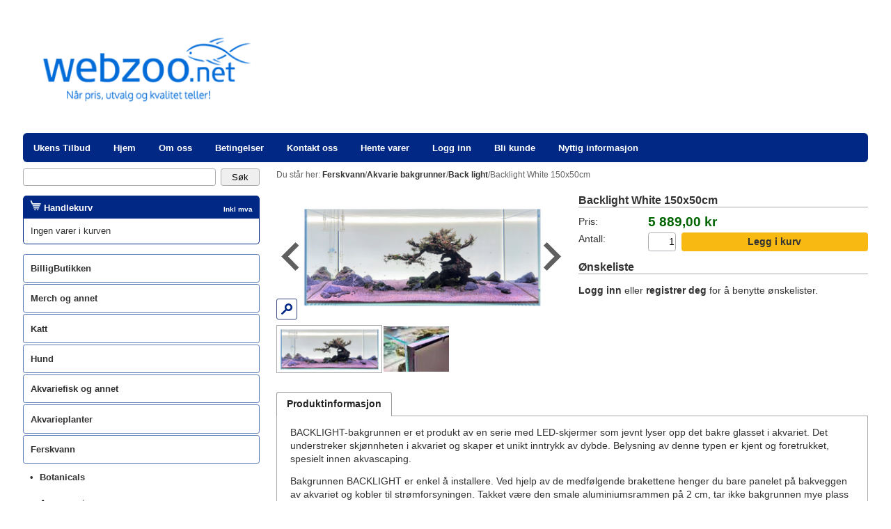

--- FILE ---
content_type: text/html; charset=UTF-8
request_url: https://www.webzoo.net/backlight-white-150x50cm_260273p.html
body_size: 32852
content:
<!DOCTYPE html>
<html lang="no">
	<head>
		
		
		<script>
			var $wp={htmlLoaded:!1,jQueryLoaded:!1,readyStack:[],loadStack:[],executeStack:[],ready:function(e){$wp.jQueryLoaded?$(e):$wp.readyStack.push(e)},load:function(e){$wp.jQueryLoaded?$(window).load(e):$wp.loadStack.push(e)},execute:function(e){$wp.htmlLoaded&&$wp.jQueryLoaded?e():$wp.executeStack.push(e)},fireEvent:function(e){"jQueryLoaded"===e&&($wp.jQueryLoaded=!0,$.each($wp.readyStack,function(e,d){$(d)}),$.each($wp.loadStack,function(e,d){$(window).load(d)})),"htmlLoaded"===e&&($wp.htmlLoaded=!0),$wp.jQueryLoaded&&$wp.htmlLoaded&&$.each($wp.executeStack,function(e,d){d()})}};

			window.$ = $wp.ready;

			function wpAsyncInit() {
				$wp.fireEvent('jQueryLoaded');
			}
		</script>

		<script async=async src="/files/System/Commons/wpack5.7.js"></script>

		
<title>Backlight White 150x50cm</title>
<meta http-equiv="Content-Type" content="text/html; charset=UTF-8" />
<meta name=description content=" BACKLIGHT-bakgrunnen er et produkt av en serie med LED-skjermer som jevnt lyser opp det bakre glasset i akvariet. Det understreker skjønnheten i akvariet og skaper et unikt inntrykk av dybde. Belysni..." />
<meta name=keywords content="" />
<meta name=viewport content="width=device-width, initial-scale=1.0" />
<meta property="og:image" content="https://www.webzoo.net/images/Webzoo/Diversa/Backlight%20White.png" />
<link rel=canonical href="https://www.webzoo.net/backlight-white-150x50cm_260273p.html" />
<style>.klarnaPaymentsSelectorButton {display: inline-block;cursor: pointer;border: 1px solid #abadb3;padding: 10px 10px 8px 8px;margin-right: 8px;margin-top: 8px;border-top-right-radius: 0.4em;border-top-left-radius: 0.4em;border-bottom-right-radius: 0.4em;border-bottom-left-radius: 0.4em;}.klarnaPaymentsSelectorButton:hover {background-color: #f2f2f2;}.klarnaPaymentsSelectorButton.selectorSelected {background-color: #dedede;}.klarnaPaymentsSelectorButton img {vertical-align: middle; margin-top: -2px;}body {font-size: 100%;margin: 0px;padding: 0px;height: 100%;font-family: Verdana, Arial, Helvetica;color: #323232;line-height: 120%;}table, thead, tbody, tr, td, th {font-size: inherit;font-family: inherit;}form {padding: 0px;margin: 0px;c}a {color: #323232;font-weight: bold;text-decoration: none;}a:hover {color: #012885;}img {border-width: 0px;}textarea {overflow: auto;}input[type='checkbox'],input[type='radio'] {margin: 0.4em 0.4em 0px 0px;padding: 0px;}input {font-size: inherit;}button,input[type='reset'],input[type='button'],input[type='submit'] {border-color: #abadb3;border-width: 1px;border-style: solid;cursor: pointer;font-size: inherit;padding-right: 1.5em;padding-left: 1.5em;-webkit-appearance: none;}button,input[type='reset'],input[type='button'],input[type='submit'],.inputHeight {height: 2em;}textarea,input[type='text'],input[type='email'],input[type='password'] {box-sizing: border-box;border-color: #abadb3;border-width: 1px;border-style: solid;padding: 1px 1px 1px 4px;}*:focus {outline-color: #323232;}input[type='text'],input[type='email'],input[type='password'] {height: 2em;}textarea:required,input:required,textarea.showValidationIcon,input.showValidationIcon {padding-right: 21px;}input.user-success:required,input.user-success.showValidationIcon,textarea.user-success:required,textarea.user-success.showValidationIcon {background-image: url([data-uri]);}input.user-success:required,input.user-success.showValidationIcon {background-repeat: no-repeat;background-position: 99% 50%;border-color: #42b402;}textarea.user-success:required,textarea.user-success.showValidationIcon {background-repeat: no-repeat;background-position: 99% 4px;border-color: #42b402;}textarea.user-success:disabled,input.user-success:disabled {background-image: none;}input[type='checkbox'].user-success,input[type='radio'].user-success {background-image: none;border-color: inherit;	}hr {background-color: #012885;color: #012885;height: 1px;}.pageTitle,h1 {font-size: 1.6em;font-weight: 600;}.productPageTitle,h2 {font-size: 1.20em;border-bottom-width: 1px;border-bottom-style: solid;border-bottom-color: #aaaaaa;font-weight: 600;}h3,h4 {font-size: 1.2em;}h5,h6 {font-size: 1.1em;}.ui-datepicker {font-size: 0.8em;z-index: 9999 !important;}#header,#main,.fullWidthHeader #topMenuElement,.fixTopMenu #topMenu.fixed #topMenuBody {max-width: 1240px;}#header,#main,.fullWidthHeader #topMenuElement,.fixTopMenu #topMenu.fixed #topMenuBody,.fullWidthHeader.topMenuAbsolute #topMenuBody {max-width: 1240px;}.fullWidthHeader #header {max-width: none;}#main,#header {box-sizing: border-box;}.headerMargin #header,#main {padding-top: 1%;padding-left: 1%;padding-right: 1%;}.headerMargin #topMenu,.headerMargin #headerGraphicsContainer {padding-bottom: 0.7%;}.headerMargin #main {padding-top: 0px;}.topMenuAbsolute #topMenuBody,.fullWidthHeader.topMenuAbsolute #topMenuBody {position: absolute;bottom: 0px;left: 7.5%;right: 7.5%;}.topMenuAbsolute #topMenuElement,.fullWidthHeader.topMenuAbsolute #topMenuElement {width: 100%;padding-left: 15px;}#leftColumn {left: -76%;width: 20%;}#centerColumn {left: 22%;width: 76%;}#rightColumn {display: none;}.roundHeader.sheetMargin #header,.roundSide .sideElementHeader {border-top-right-radius: 0.4em;border-top-left-radius: 0.4em;}.roundHeader #headerGraphics,.roundHeader #topMenuBody,.roundSide .sideElementBodyOnly,.roundSide .productListBestseller .productListBestsellerImage,.roundMain .mfp-figure:after,.roundMain .white-popup {border-top-right-radius: 0.4em;border-top-left-radius: 0.4em;border-bottom-right-radius: 0.4em;border-bottom-left-radius: 0.4em;}.roundSide .sideElementBody {border-bottom-right-radius: 0.4em;border-bottom-left-radius: 0.4em;}.roundForm button,.roundForm input[type='reset'],.roundForm input[type='button'],.roundForm input[type='submit'],.roundForm textarea,.roundForm input[type='text'],.roundForm input[type='email'],.roundForm input[type='password'],.roundForm .roundAsButton,.roundSide #sideMenu ul li a,.roundMain .boxOutlined,.roundMain .boxOutlinedWarning,.roundMain #cartExtension,.roundMain .productListCartExtension .outerBox,.roundSide #news .frame,.roundHeader #topMenuBody ul ul {border-top-right-radius: 0.25em;border-top-left-radius: 0.25em;border-bottom-right-radius: 0.25em;border-bottom-left-radius: 0.25em;}.roundMain #productPageDescriptionTabs .tabNavigation .tab {border-top-right-radius: 0.25em;border-top-left-radius: 0.25em;}.roundMain #productPageDescriptionTabs .tabContent {border-bottom-right-radius: 0.25em;border-bottom-left-radius: 0.25em;}@media screen {#frontEndBody {background-color: #ffffff;z-index: -20;}}#backgroundGradient {height: 100%;width: 100%;top: 0px;margin: 0px;position: fixed;z-index: -10;}#compactHeader {display: none;box-shadow: 0 2px 5px rgba(0, 0, 0, .16);}.fixCompactHeader #compactHeader {position: fixed;width: 100%;z-index: 200;max-height: 100%;overflow-y: auto;}#compactHeaderGraphics {background-color: #ffffff;height: 68px;overflow: hidden;}#compactHeaderGraphics .compactHeaderButton {width: 24px;height: 24px;margin-top: 12px;padding: 10px;float: left;margin-left: 12px;z-index: 1;position: relative;}#compactLogoContainer {width: 200px;height: 44px;position: absolute;right: 12px;top: 12px;z-index: 0;}#compactLogo {position: absolute;top: 0;bottom: 0;right: 0px;margin: auto;max-width: 100%;max-height: 100%;}.reverseCompactHeader #compactHeaderGraphics .compactHeaderButton {float: right;margin-left: 0px;margin-right: 12px;}.reverseCompactHeader #compactLogoContainer {left: 12px;}.reverseCompactHeader #compactLogo {right: auto;left: 0px;}#header {position: relative;	background-color: #ffffff;margin-left: auto;margin-right: auto;}#headerGraphics {padding-top: 14%;position: relative;overflow: hidden;background-color: transparent;}#headerImages img {width: 100%;height: 100%;}#logoContainer {position: absolute;top: 0px;bottom: 0px;left: 0px;right: 0px;overflow: hidden;z-index: 100;margin-left: 1.5%;}#logo {width: 26%;vertical-align: middle;}#topMenuBody,#topMenuFixedBody {margin-left: auto;margin-right: auto;padding-top: 5px;padding-bottom: 5px;z-index: 101;}.fixTopMenu #topMenu.fixed #topMenuBody {position: fixed;top: 0px;bottom: auto;margin-top: 0px;z-index: 202;border-top-right-radius: 0px;border-top-left-radius: 0px;border-bottom-right-radius: 0px;border-bottom-left-radius: 0px;}.headerMargin.fixTopMenu #topMenu.fixed #topMenuBody {margin-left: -1%;width: 1240px;background-color: rgba(1, 40, 133, 0.70);}.headerMargin.fixTopMenu.topMenuAbsolute #topMenu.fixed #topMenuBody {margin-left: auto;}.fullWidthHeader #header,.fullWidthHeader.fixTopMenu #topMenu.fixed #topMenuBody {width: 100%;}.fullWidthHeader.topMenuAbsolute.fixTopMenu #topMenu.fixed #topMenuBody {width: auto;}#topMenuFixedBody {display: none;}.fixTopMenu #topMenu.fixed #topMenuFixedBody {display: block;}.topMenuAbsolute.fixTopMenu #topMenu.fixed #topMenuFixedBody {display: none;}#topMenuElement {margin-left: auto;margin-right: auto;padding-left: 15px;}.fullWidthHeader #topMenuElement {padding-left: 0px;}#compactHeaderGraphics .compactHeaderButton svg g {fill: #012885;}#compactHeaderGraphics .compactHeaderButton {background-color: #ffffff;border-top-right-radius: 4px;border-top-left-radius: 4px;border-bottom-right-radius: 4px;border-bottom-left-radius: 4px;color: #012885;border-color: #ffffff;border-width: 0px;border-style: solid;cursor: pointer;font-weight: bold;white-space: nowrap;}#compactSearch {background-color: #012885;padding: 10px;border-top-width: 1px;border-top-style: solid;border-top-color: #ffffff;}#compactSearch input[type='submit'] {float: right;width: 55px;}#compactSearchQ {width: 100%;float: left;}.sheetMargin #sheet {margin-top: 0%;}#sheet {overflow: hidden;}#main {padding-top: 1%;background-color: #ffffff;margin-left: auto;margin-right: auto;position: relative;}#centerColumn {font-size: 0.85em;position: relative;float: left;}#centerColumn.loadingOverlay:before,#centerColumn.loadingOverlay:after {z-index: 500;}#leftColumn {font-size: 0.8em;position: relative;float: left;}#rightColumn {font-size: 0.8em;position: relative;float: left;}.centerElement {margin-bottom: 2%;}.sideElement {margin-bottom: 4%;}.sideElementHeader {background-color: #012885;font-weight: bold;color: #ffffff;padding-top: 6px;padding-right: 10px;padding-bottom: 6px;padding-left: 10px;}.sideElementBody {b ackground-color: rgba(1, 40, 133, 0.85);border-bottom: 1px solid #012885;border-left: 1px solid #012885;border-right: 1px solid #012885;color: #323232;padding-top: 10px;padding-right: 10px;padding-bottom: 10px;padding-left: 10px;margin-top: 0px;line-height: 130%;}.sideElementBodyOnly {background-color: #012885;color: #ffffff;padding-top: 6px;padding-right: 10px;padding-bottom: 6px;padding-left: 10px;}.compactSideElementTrigger {display: none;}#cartExtension {position: absolute;display: none;width: 100%;background-color: rgba(0, 31, 95, 0.85);color: #ffffff;margin-top: 1px;line-height: 130%;z-index: 201;}#cartExtensionElement {margin-top: 2%;margin-bottom: 2%;margin-right: 4%;margin-left: 4%;}#cartExtensionProductContainer {width: 74%;float: left;}#cartExtensionControlsContainer {font-size: 0.9em;width: 24%;float: right;text-align: right;}#cartExtensionControlsContainer input[type='button'],#cartExtensionControlsContainer input[type='submit'] {margin-top: 5%;width: 100%;}#cartExtensionPricesContainer {margin-top: 5%;}#cartExtensionPricesContainer .incVatBox {border-top-width: 1px;border-top-style: solid;border-top-color: #ffffff;border-bottom-width: 4px;border-bottom-style: double;border-bottom-color: #ffffff;}#cartExtensionShippingCheckContainer {margin-top: 10%;font-size: 0.9em;}#cartExtensionShippingCheckZipCode {width: 4em;}#cartExtensionShippingCheckResult {margin-top: 5%;z-index: -1;float: right;white-space: nowrap;text-align: right;}#cartExtensionShippingCheckResult.loadingOverlay:before {border-radius: 4px;background-color: rgba(225, 225, 255, .95);}#breadcrumb {font-size: 0.9em;color: #646464;}#sharetool {float: right;}#sharetool a {padding: 0px 2px 0px 2px;float: left;}#poweredby {text-align: right;padding-top: 0.5em;padding-bottom: 0.5em;}.pageImage {float: left;margin-right: 2%;margin-bottom: 1%;max-width: 20%;}.articlePageImage {float: left;width: 30%;margin-right: 2%;margin-bottom: 1%;}.articlePage ul,.articlePage ol {overflow: hidden;}#productPageImageInlineContainer {height: 100%;}#productPageImageInlineContainer .zoomButton {position: absolute;bottom: 0px;z-index: 199;}#productPageImageInlineContainer .swiperImageStack .navigation svg {width: 75%;}#articlePageImageInlineContainer {height: 100%;}#articlePageImageInlineContainer .zoomButton {position: absolute;bottom: 0px;z-index: 199;}#articlePageImageInlineContainer.inlineGallery .swiperThumbStack {height: 130px;}.articlePageDescription {font-weight: bold;}.productPageFullVariantSelects .imageFormat a {display: block;box-sizing: border-box;width: 100%;height: 100%;padding: 2%;text-align: center;background-color: #ffffff;border-width: 1px;border-style: solid;border-color: transparent;}.productPageFullVariantSelects .imageFormat .selectedImage a {border-width: 1px;border-style: solid;border-color: #323232;}.productPageFullVariantSelects .imageFormat .aspectRatioElement {padding: 1px;}.productPageFullVariantSelects .imageFormat .selectedImage .aspectRatioElement {padding: 0px;}.productPageFullVariantSelects .imageFormat .variantImageHeight {position: relative;padding-top: 95%;}.productPageFullVariantSelects .imageFormat img {max-width: 100%;max-height: 100%;}.productPageVariantSelects {width: 100%;margin-bottom: 2%;height: 2em;}.productPageCustomerCommentBox {width: 100%;height: 40px;}.productPageInfo .productInfoContainer {margin-bottom: 6px}.productPageInfo .productInfoContainer.variantRow,.productPageInfo .productInfoContainer.imageVariantRow {display: none;}.productPageInfo .productInfoTitle {width: 98px;float: left;}.productPageInfo .productInfoContent {margin-left: 100px;}#productPageDescriptionTabs #tabExternalUrls div {text-overflow: ellipsis;overflow: hidden;white-space: nowrap;}.pageBody {}.pageFooter {}.dropDownMenu ul a {display: block;}.dropDownMenu ul {margin: 0px;padding: 0px;list-style-type: none;z-index: 102;}.dropDownMenu ul li {display: block;float: left;position: relative;}.dropDownMenu ul ul {visibility: hidden;opacity: 0;transition: visibility 0s linear 0.35s, opacity 0.35s linear;position: absolute;top: 100%;}.dropDownMenu ul li:hover > ul {visibility: visible;opacity: 1;transition-delay: 0s;}.dropDownMenu ul ul li {float: none;}.dropDownMenu ul ul ul {left: 96%;top: 6px;}.dropDownMenu ul:after {content: '';clear: both;display: block;}.multiColumn .dropDownMenu > ul {position: relative;}.multiColumn .dropDownMenu ul li {position: static;}.multiColumn .dropDownMenu ul ul li {float: left;}.multiColumn .dropDownMenu ul ul ul li {float: none;padding-left: 15px;}.multiColumn .dropDownMenu ul ul ul {left: 0px;top: 0px;position: relative;}.multiColumn .dropDownMenu ul li:hover ul {visibility: visible;opacity: 1;transition-delay: 0s;}#topMenuBody {font-size: 0.9em;background-color: #012885;}#topMenuBody ul {background-color: transparent;border-color: transparent;border-style: solid;border-width: 0px;}#topMenuBody ul li a {font-size: 0.9em;color: #ffffff;text-decoration: none;padding-top: 7px;padding-right: 33px;padding-bottom: 6px;padding-left: 0px;font-weight: bold;white-space: nowrap;}#topMenuBody ul li a:hover,#topMenuBody ul li a:focus {color: #f18e45;outline: none;}#topMenuBody ul ul {background-color: #cfdbf0;border-color: #012885;border-style: solid;border-width: 1px;}#topMenuBody ul ul li a {padding: 8px 18px 8px 8px;margin-right: 10px;color: #323232;font-weight: normal;}#topMenuBody ul ul li.parentNode > a:after {content: '►';position: absolute;right: 5px;font-size: 0.8em;top: 1em;}#topMenuBody ul ul li a:hover {color: #f18e45;}.multiColumn #topMenuElement ul ul li.parentNode > a:after {content: '';}.multiColumn #topMenuElement ul ul ul {border-color: transparent;}.multiColumn #topMenuElement ul ul ul li a:before {position: absolute;content: '•';left: 10px;}#sideMenu ul {margin: 0px;padding: 0px;list-style-type: none;}#sideMenu ul li {display: block;}#sideMenu ul ul {display: none;}#sideMenu ul li.expandNode > ul {display: block;}#sideMenu ul li a {display: block;color: #323232;background-color: transparent;background-image: none;border-width: 1px;border-style: solid;border-color: #597ab6;padding: 3%;margin-bottom: 2px;}#sideMenu ul li.activeNode > a,#sideMenu ul li a:hover {color: #ffffff;background-color: #012885;border-color: #597ab6;}#sideMenu ul ul li a {padding: 2% 2% 2% 23px;border-color: #ffffff;}#sideMenu ul ul li a:before {position: absolute;content: '•';left: 10px;}#sideMenu ul ul li.activeNode > a,#sideMenu ul ul li a:hover {border-color: #597ab6;border-style: dotted;}#sideMenu ul ul ul li a {background-position: 20px center;padding-left: 37px;}#sideMenu ul ul ul li a:before {left: 25px;}#sideMenu ul ul ul ul li a {padding-left: 52px;}#sideMenu ul ul ul ul li a:before {left: 40px;}#sideMenu ul ul ul ul ul li a {padding-left: 67px;}#sideMenu ul ul ul ul ul li a:before {left: 55px;}#sideMenu ul ul ul ul ul ul li a {padding-left: 82px;}#sideMenu ul ul ul ul ul ul li a:before {left: 70px;}#compactMenu {display: none;}#compactMenu ul {margin: 0px;padding: 0px;list-style-type: none;}#compactMenu ul li {display: block;}#compactMenu ul ul {display: none;}#compactMenu {border-top-width: 1px;border-top-style: solid;border-top-color: #ffffff;}#compactMenu ul li a {display: block;background-color: #012885;color: #ffffff;font-weight: normal;padding: 0.8em;border-bottom-width: 1px;border-bottom-style: solid;border-bottom-color: #ffffff;}#compactMenu ul li.parentNode > a:after {content: '▼';font-size: 0.7em;margin-left: 0.7em;position: relative;top: -2px;}#compactMenu ul li:last-child > a {border-bottom-width: 0px;}#compactMenu ul ul {padding-left: 0.4em;background-color: #012885;border-bottom-width: 1px;border-bottom-style: solid;border-bottom-color: #ffffff;}#compactMenu ul ul li a {background-color: #708BBB;}.articleListBox .thumbnail {float: left;width: 35%;margin-right: 1.5%;}.articleListBox .title {font-size: 1.2em;}.articleListBoxSmallImage .articleListBox .thumbnail {width: 20%;}.articleListBoxLargeImage .articleListBox .thumbnail {width: 50%;}.articleListBoxFullImage .articleListBox .thumbnail {width: 100%;margin-bottom: 2.5%;}.articleListBoxFullImage.articleListBoxHideTitle.articleListBoxHideMoreLink.articleListBoxHideShortDescription .articleListBox .thumbnail {margin-bottom: 0;}.articleListBoxDynamicImage .articleListBox .thumbnail {width: auto;max-width: 100%;}.articleListBoxRightFloatImage .articleListBox .thumbnail {float: right;margin-left: 1.5%;margin-right: 0px;}.articleListBoxCenteredImage .articleListBox .thumbnail {float: none;margin: 0px auto 3px auto;display: block;}.articleListBoxNoFloatImage .articleListBox .thumbnail {float: none;}.articleListBoxNoWrap .articleListBox .texts {overflow: hidden;}.articleListBox .shortDescriptionTextOnly {display: none;}.articleListBoxShortDescriptionEllipsis .articleListBox .shortDescription {display: none;}.articleListBoxShortDescriptionEllipsis .articleListBox .shortDescriptionTextOnly {display: block;text-overflow: ellipsis;overflow: hidden;white-space: nowrap;}.articleListBoxHideImage .articleListBox .thumbnail {display: none;}.articleListBoxHideTitle .articleListBox .title {display: none;}.articleListBoxHideShortDescription .articleListBox .shortDescription,.articleListBoxHideShortDescription.articleListBoxShortDescriptionEllipsis .articleListBox .shortDescriptionTextOnly {display: none;}.articleListBoxHideMoreLink .articleListBox .moreLink {display: none;}.articleListBoxFrame .articleListBox .frame {padding: 2%;border-width: 1px;border-style: solid;border-color: #dddddd;}.articleListBoxBottomBorder .articleListBox .frame {padding-bottom: 2%;border-bottom: 1px solid #dddddd;}.articleListBoxHeight40 .articleListBox .boxAspectRatioElement,.articleListBoxHeight60 .articleListBox .boxAspectRatioElement,.articleListBoxHeight80 .articleListBox .boxAspectRatioElement,.articleListBoxHeight100 .articleListBox .boxAspectRatioElement,.articleListBoxHeight130 .articleListBox .boxAspectRatioElement {position: absolute;top: 0px;bottom: 0px;left: 0px;right: 0px;overflow: hidden;}.articleListBoxHeight40 .articleListBox .boxHeight {padding-top: 40%;}.articleListBoxHeight60 .articleListBox .boxHeight {padding-top: 60%;}.articleListBoxHeight80 .articleListBox .boxHeight {padding-top: 80%;}.articleListBoxHeight100 .articleListBox .boxHeight {padding-top: 100%;}.articleListBoxHeight130 .articleListBox .boxHeight {padding-top: 130%;}.articleListBoxHeight40 .articleListBox .descriptionEllipsis,.articleListBoxHeight60 .articleListBox .descriptionEllipsis,.articleListBoxHeight80 .articleListBox .descriptionEllipsis,.articleListBoxHeight100 .articleListBox .descriptionEllipsis,.articleListBoxHeight130 .articleListBox .descriptionEllipsis {position: absolute;bottom: 0px;left: 0px;right: 0px;height: 10%;background: linear-gradient(0deg, rgba(255,255,255,0.85), rgba(255,255,255,0)) 0 0;}.articleListBoxMaxHeight85 .articleListBox .thumbnail {max-height: 85%;}.articleListBoxMaxHeight50 .articleListBox .thumbnail {max-height: 50%;}.articleListBox .imageMaxHeightEnabler {height: 100%;}.articleListFAQ {overflow: hidden;}.articleListFAQ .frame {border-bottom: 1px solid #dddddd;padding-bottom: 1%;}.articleListFAQ .title {margin-bottom: 0.5%;font-weight: bold;cursor: pointer;}.articleListFAQ .thumbnail {float: left;width: 35%;margin-right: 1.5%;}.articleListFAQSmallImage .articleListFAQ .thumbnail {width: 20%;}.articleListFAQLargeImage .articleListFAQ .thumbnail {width: 50%;}.articleListFAQFullImage .articleListFAQ .thumbnail {width: 100%;}.articleListFAQRightFloatImage .articleListFAQ .thumbnail {float: right;margin-left: 1.5%;margin-right: 0px;}.articleListFAQHideMoreLink .articleListFAQ .moreLink,.articleListFAQHideImage .articleListFAQ .thumbnailBox {display: none;}.articleListFAQHideBorder .articleListFAQ .frame {border-bottom-width: 0px;}.productListTable {width: 100%;border-collapse: separate;border-spacing: 0;}.productListTable td {vertical-align: top;padding: 4px;border-bottom-width: 1px;border-bottom-style: dotted;border-bottom-color: #012885;}.productListTable .thumbnailColumn {width: 13%;min-width: 30px;}.productListTable .thumbnailColumn img {width: 100%;display: block;}.productListTable .priceColumn .priceBeforeDiscount {text-decoration: line-through;}.productListTable .shoppingColumn {width: 17%;}.productListTable .removeColumn {width: 20px;}.productListTable .removeColumn .removeButton {width: 20px;height: 20px;float: right;margin-top: 2px;}.productListTable .shoppingColumn select,.productListTable .shoppingColumn .customerComment {width: 100%;}.productListTable .shoppingColumn .customerComment {min-width: 130px;height: 80px;}.productListTable .shoppingColumn .qty {float: left;padding-right: 2%;}.productListTable .shoppingColumn .buyButton {width: 100%;margin-left: 0px;}.productListTable .shoppingColumn .qtyInput {width: 40px;text-align: right;padding-right: 5px;}.productListTable .shoppingColumn .optionsBox select,.productListTable .shoppingColumn .customerCommentBox,.productListTable .shoppingColumn .qtyBox {margin-top: 0px;margin-bottom: 3px;}.productListTable .shoppingColumn .customerComment {display: block;}.productListTable .priceColumn,.productListTable .stockColumn,.productListTable .shoppingColumn {text-align: right;}.productListTable .priceColumn,.productListTable .shoppingColumn .qtyBox,.productListTable .stockColumn,.productListTable .moreInfoColumn.productListTableHeader {white-space: nowrap;}.productListTable tr.highlightedRow td {background-color: #ffffff;color: #323232;}.productListTable tr:first-child td {border-top-width: 1px;border-top-style: dotted;border-top-color: #012885;	}.productListTable tr.highlightedRow td.productListTableHeader {font-weight: bold;background-color: transparent;border-top-width: 0px;border-bottom-width: 1px;border-bottom-style: solid;border-bottom-color: #012885;}.productListTableHideHighlight .productListTable tr.highlightedRow td {background-color: transparent;}.productListTableHideArticleNumberColumn .productListTable .articleNumberColumn,.productListTableHideArticleNumber2Column .productListTable .articleNumber2Column,.productListTableHideThumbnailColumn .productListTable .thumbnailColumn,.productListTableHidePriceColumn .productListTable .priceColumn,.productListTableHideStockColumn .productListTable .stockColumn,.productListTableHideMoreInfoColumn .productListTable .moreInfoColumn,.productListTableHideShoppingColumn .productListTable .shoppingColumn,.productListTableHideBuyButton .productListTable .buyButton {display: none;}.productListTable .rowHasLocations td {border-bottom-width: 0px;}.productListBox {font-size: 0.8em;}.productListBox a,.productListBox a:active,.productListBox a:hover,.productListBox a:visited {font-weight: normal;color: #353535;}.productListBox .outerBorder {overflow: hidden;position: relative;}.productListBox .imageOuterBox {box-sizing: border-box;border-width: 1px;border-style: solid;border-color: #dddddd;text-align: center;overflow: hidden;}.productListBox .imageCenterOuterBox {height: 100%;}.productListBox .imageCenterInnerBox {height: 100%;}.productListBox .imageBoxHeight {padding-top: 95%;}.productListBoxLandscapeImage .productListBox .imageBoxHeight {padding-top: 70%;}.productListBoxPortraitImage .productListBox .imageBoxHeight {padding-top: 125%;}.productListBox .imageInnerBox {height: 100%;}.productListBox .imageInnerBox img {max-height: 77%;max-width: 100%;margin-top: 2.5%;}.productListBoxCenterImage .productListBox .imageCenterOuterBox {height: 100%;width: 100%;display: table;table-layout: fixed;}.productListBoxCenterImage .productListBox .imageCenterInnerBox {display: table-cell;vertical-align: middle;}.productListBox .titleBox {font-size: 1.1em;position: absolute;bottom: 0px;left: 0px;right: 0px;text-align: center;padding-top: 4%;padding-bottom: 4%;background-color: rgba(255,255,255,0.8);}.productListBox .titleBoxPadding {padding-right: 3%;padding-left: 3%;}.productListBox .descriptionBox {color: #777777;margin-top: 1%;margin-bottom: 1%;line-height: 1.2;height: 4.8em;overflow: hidden;}.productListBoxTwoLineDescription .productListBox .descriptionBox {height: 2.4em;}.productListBox .stockBox {height: 16px;margin-top: 1%;margin-bottom: 1%;text-align: right;color: #777777;overflow: hidden;}.productListBox .priceBox {padding-top: 1%;padding-bottom: 1%;height: 2.4em;line-height: 1.2;overflow: hidden;}.productListBox .priceBeforeDiscount {text-decoration: line-through;font-weight: normal;white-space: nowrap;}.productListBox .price {font-weight: normal;white-space: nowrap;}.productListBox .priceBox input[type='button'] {float: right;height: 100%;padding-right: 0.8em;padding-left: 0.8em}.productListBox .descriptionEllipsis,.productListBox .fullEllipsis {position: absolute;bottom: 0px;left: 0px;right: 0px;height: 10%;background: linear-gradient(0deg, rgba(255,255,255,0.85), rgba(255,255,255,0)) 0 0;}.productListBox .fullEllipsis {height: 3%;}.productListBox.isNotShoppable .descriptionEllipsis {display: none;}.productListBox.isNotShoppable .descriptionBox .aspectRatioElement {overflow: visible;}.productListBox.isShoppable .fullEllipsis {display: none;}.productListBoxGrayTitle .productListBox .titleBox {border-top: 1px solid rgb(226, 226, 226);background-color: rgba(238,238,238,0.8);}.productListBoxGrayTitle .productListBox .ImageOuterBox {border-color: rgb(226, 226, 226);}.productListBoxBlackTitle .productListBox .titleBox {background-color: rgba(25, 25, 25, 0.75);color: #ffffff;}.productListBoxHideFrame .productListBoxGrayTitle .productListBox .titleBox,.productListBoxHideFrame .productListBox .imageOuterBox,.productListBoxFullFrame .productListBoxGrayTitle .productListBox .titleBox,.productListBoxFullFrame .productListBox .imageOuterBox {border-width: 0px;}.productListBoxFullFrame .productListBox .outerBorder {border-width: 1px;border-style: solid;border-color: #dddddd;}.productListBoxFullFrame .productListBox .descriptionBox .aspectRatioElement {left: 3%;right: 3%;}.productListBoxFullFrame .productListBox .priceBox {padding-right: 3%;padding-left: 3%;}.productListBoxHideDescription .productListBox .descriptionBox,.productListBoxHideStock .productListBox .stockBox,.productListBoxHidePrice .productListBox .priceBeforeDiscount,.productListBoxHidePrice .productListBox .price,.productListBoxHideButton .productListBox input[type='button'],.productListBoxHidePrice.productListBoxHideButton .productListBox .priceBox {display: none;}.productListCartExtension {font-size: 0.8em;position: relative;margin-top: 2%;margin-bottom: 2%;	}.productListCartExtension a,.productListCartExtension a:active,.productListCartExtension a:hover,.productListCartExtension a:visited {font-weight: normal;color: #353535;}.productListCartExtension .outerBox {background-color: #ffffff;text-align: center;overflow: hidden;width: 90%;}.productListCartExtension .boxHeight {padding-top: 85%;}.productListCartExtension .innerBox {height: 100%;}.productListCartExtension .innerBox img {max-height: 75%;max-width: 100%;margin-top: 2.5%;}.productListCartExtension .titleBox {position: absolute;bottom: 0px;left: 0px;right: 0px;text-align: center;padding-top: 4%;padding-bottom: 4%;background-color: rgba(255,255,255,0.8);}.productListCartExtension .priceBox {color: #ffffff;width: 90%;text-align: center;text-overflow: ellipsis;overflow: hidden;white-space: nowrap;}.productListCartExtension .removeButton {position: absolute;width: 18%;height: 18%;top: -9%;right: 3%;}.productListBestseller .productListBestsellerTitle {margin-bottom: 1%;}.productListBestseller .productListBestsellerImage {width: 100%}.productListBestseller .productListBestsellerButton {margin-top: 2%;width: 100%;}.productListTable tr td.shoppingListEditTitleColumn,.productListTable tr td.shoppingListEditPriceColumn,.productListTable tr td.shoppingListEditOptionsColumn,.productListTable tr td.shoppingListEditQtyColumn {vertical-align: middle;background-color: transparent;}.productListTable .shoppingListEditPriceColumn {white-space: nowrap;}.productListTable .shoppingListEditQtyColumn input {width: 40px;text-align: right;padding-right: 5px;}.productListTable tr td.shoppingListTitleColumn,.productListTable tr td.shoppingListPriceColumn,.productListTable tr td.shoppingListOptionsColumn,.productListTable tr td.shoppingListDesiredColumn,.productListTable tr td.shoppingListPurchasedColumn,.productListTable tr td.shoppingListShoppingColumn {vertical-align: middle;background-color: transparent;}.productListTable .shoppingListPriceColumn {white-space: nowrap;}.productListTable .shoppingListQty {width: 40px;text-align: right;padding-right: 5px;}.shoppingListTable {width: 100%;}.shoppingListTable td {padding: 4px 2px 2px 2px;}.shoppingListTableHeading {border-bottom-width: 1px;border-bottom-style: solid;border-bottom-color: #012885;font-weight: bold;}.shoppingListTable.editMode .shoppingListTablePrivate {text-align: center;vertical-align: top;}.shoppingListTable.editMode .shoppingListTableComment,.shoppingListTable.editMode .shoppingListTablePrivate {border-bottom-style: dotted;border-bottom-width: 1px;border-bottom-color: #012885;}.shoppingListTable.listMode .shoppingListTableComment {border-bottom-style: dotted;border-bottom-width: 1px;border-bottom-color: #012885;}.priceBeforeDiscount {color: #8b0000;}.priceDiscount {color: #8b0000;}.price {color: #006400;}.highlightedElement .priceBeforeDiscount {color: #8b0000;}.highlightedElement .priceDiscount {color: #8b0000;}.highlightedElement .price {color: #006400;}.sideElement .priceBeforeDiscount {color: #f69c9c;}.sideElement .priceDiscount {color: #f69c9c;}.sideElement .price {color: #ffffff;}.orderListPanel select {width: 110px;}.orderListPanel input[type='submit'] {width: 110px;margin-top: 2px;}.orderTitles {padding: 4px;}.orderLine1 {padding: 7px 2px 4px 2px;border-bottom: 1px dotted #808080;}.orderLine2 {padding: 7px 2px 4px 2px;border-bottom: 1px dotted #808080;}.orderLine5 {padding: 7px 2px 4px 2px;border-bottom: 1px dotted #808080;}.orderLine6 {padding: 7px 2px 4px 2px;border-bottom: 1px dotted #808080;}.orderLineCancelled {background-color: #fa8c66;}.orderLineInactive {background-color: #faab8f;}.orderFooter {padding: 2px;font-weight: bold;}.orderConfirmationOrderLines table {width: 100%;border-collapse: separate;border-spacing: 0px;}.orderConfirmationOrderLines td {border-width: 0px;vertical-align: top;padding: 3px;border-bottom-width: 1px;border-bottom-style: dotted;border-bottom-color: gray;}.orderConfirmationOrderLines .orderConfirmationHeader {border-bottom-width: 1px;border-bottom-style: solid;border-bottom-color: #aaaaaa;}.orderConfirmationOrderLines .orderConfirmationPriceColumn {text-align: right;padding-right: 0px;white-space: nowrap;}.orderConfirmationPriceSummary {display: inline-block;float: right;}.orderProductLines {border-top-width: 0px;border-right-width: 0px;border-left-width: 0px;border-bottom-style: dotted;}#termsAndConditions {width: auto;padding: 1% 2% 2% 2%;margin: 2% 10%;}.checkoutSum.checkoutMiddleSum {border-top: 1px solid gray;border-bottom: 1px solid gray;}.checkoutSum {border-top: 1px solid gray;border-bottom: 4px double gray;}.freightOption {font-size: 0.9em;}.checkoutFreightSelection .freightOption {margin-bottom: 2px;}.checkoutFreightSelection input[type='radio'] {margin-left: 0px;margin-right: 7px;}.checkoutFreightSelection .freightOptionTitle {margin-right: 5px;}.checkoutFreightSelection .freightOptionPrice {}.tabNavigation .tab {margin-top: 1px;margin-right: .2em;margin-bottom: -1px;float: left;padding: 7px 14px 7px 14px;font-weight: bold;color: #555555;border-top: 1px solid #d3d3d3;border-right: 1px solid #d3d3d3;border-left: 1px solid #d3d3d3;background: linear-gradient(to bottom, rgba(235,235,235,1) 0%, rgba(230,230,230,1) 50%, rgba(214,211,214,1) 51%, rgba(242,242,242,1) 100%);cursor: pointer;border-bottom: 1px solid #aaaaaa;}.tabNavigation .tab.selectedTab,.tabNavigation .tab:hover,.tabNavigation .tab:focus {color: #212121;border-color: #999999;border-bottom-color: #aaaaaa;	}.tabNavigation .tab.selectedTab,.tabNavigation .tab.selectedTab:hover,.tabNavigation .tab.selectedTab:focus {background: none;cursor: auto;background-color: #ffffff;padding-bottom: 8px;border-bottom-width: 0px;}.tabNavigation .tab:hover,.tabNavigation .tab:focus {background: linear-gradient(to bottom, rgba(232,229,232,1) 0%, rgba(217,217,217,1) 50%, rgba(204,204,204,1) 51%, rgba(240,240,240,1) 100%);padding-top: 5px;border-top-width: 3px;outline: none;}.tabContent .tabBody {display: none;border-bottom: 1px solid #aaaaaa;border-right: 1px solid #aaaaaa;border-left: 1px solid #aaaaaa;border-top: 1px solid #aaaaaa;padding: 1em 1.4em;}.tabContent .tabBody.selectedTabBody {display: block;}.swiper-container {margin: 0 auto;position: relative;overflow: hidden;-webkit-backface-visibility: hidden;backface-visibility: hidden;z-index: 1;}.swiper-wrapper {position: relative;width: 100%;-webkit-transition-property: -webkit-transform, left, top;-webkit-transition-duration: 0s;-webkit-transform: translate3d(0px,0,0);-webkit-transition-timing-function: ease;transition-property: transform, left, top;transition-duration: 0s;transform: translate3d(0px,0,0);transition-timing-function: ease;box-sizing: content-box;}.swiper-free-mode > .swiper-wrapper {-webkit-transition-timing-function: ease-out;transition-timing-function: ease-out;margin: 0 auto;}.swiper-slide {float: left;box-sizing: content-box;}.swiperImageGalleryInitialHide .navigation,.swiperImageGalleryInitialHide .swiperPaginatio,.swiperImageGalleryInitialHide .swiper-wrapper .swiper-slide,.swiperImagepopupGalleryInitialHide,.swiperImageGalleryContainer.singleImage .navigation {display: none;}.swiperImageGalleryInitialHide .swiper-wrapper .swiper-slide:first-child {display: block;}.swiperImageStack {position: relative;height: 100%;}.swiperImageStack .navigation {position: absolute;cursor: pointer;width: 10%;top: 0px;bottom: 0px;z-index: 198;}.swiperImageStack .navigation svg {vertical-align: middle;height: 100%;width: 50%;}.swiperImageStack .navigation svg g {fill: #5f5f5f;stroke: #ffffff;}.swiperImageStack .navigation svg path {stroke-width: 30px;}.swiperImageStack .navigateRight {right: 0px;text-align: right;}.swiperImageStack .navigateLeft svg {margin-left: 10%;-webkit-transform: scaleX(-1);transform: scaleX(-1);}.swiperImageStack .navigateRight svg {margin-right: 10%;}.swiperImageStack button.mfp-close {font-size: 2.5em;z-index: 210;}.swiperImageStack .slidesContainer {height: 100%;width: 86%;margin-left: auto;margin-right: auto;box-sizing: border-box;padding-top: 2%;padding-bottom: 2%;}.swiperImageStack .swiper-container {max-height: 400px;width: 100%;padding-top: 1%;padding-bottom: 1%;}.swiperThumbStack .swiper-container {width: 100%;}.swiperImageStack .swiper-slide {text-align: center;width: 100%;}.swiperImageStack .swiper-slide img {vertical-align: middle;max-width: 100%;max-height: 100%;}.swiperThumbStack {position: relative;margin-top: 2%;}.inlineGallery .swiperThumbStack {height: 70px;}.swiperThumbStack .swiper-container {height: 100%;}.inlineGallery .swiperThumbStack .swiper-container {position: absolute;}.swiperThumbStack .swiper-wrapper,.swiperThumbStack .swiper-slide {height: 100%;}.swiperThumbStack .swiper-slide img {height: 100%;box-sizing: border-box;border-width: 1px;border-style: solid;border-color: transparent;padding: 1px;}.swiperThumbStack .swiper-slide.activeThumb img {border-color: #aaaaaa;}.popupGallery .swiperImageStack {height: 80%;}.popupGallery .swiperThumbStack {height: 14%;padding-left: 1%;padding-right: 1%;}.popupGallery.white-popup {padding: 0;}.ui-widget-content {border: 1px solid #aaa;background: #fff url("//ajax.googleapis.com/ajax/libs/jqueryui/1.11.4/themes/smoothness/images/ui-bg_flat_75_ffffff_40x100.png") 50% 50% repeat-x;color: #222;}.ui-widget-content a {color: #222;}.ui-widget-content .ui-state-default {border: 1px solid #d3d3d3;background: #e6e6e6 url("//ajax.googleapis.com/ajax/libs/jqueryui/1.11.4/themes/smoothness/images/ui-bg_glass_75_e6e6e6_1x400.png") 50% 50% repeat-x;font-weight: normal;color: #555;}.ui-widget-content .ui-state-hover,.ui-widget-content .ui-state-focus {border: 1px solid #999;}.ui-widget-content .ui-state-active {border: 1px solid #aaa;}.ui-widget-content .ui-state-highlight {border: 1px solid #fcefa1;}.ui-widget-content .ui-state-error {border: 1px solid #cd0a0a;}.ui-corner-all {border-top-left-radius: 4px;border-top-right-radius: 4px;border-bottom-left-radius: 4px;border-bottom-right-radius: 4px;}.ui-slider {position: relative;text-align: left;}.ui-slider .ui-slider-handle {position: absolute;z-index: 2;width: 1.2em;height: 1.2em;cursor: default;-ms-touch-action: none;touch-action: none;}.ui-slider .ui-slider-range {position: absolute;z-index: 1;font-size: .7em;display: block;border: 0;background-position: 0 0;}.ui-slider.ui-state-disabled .ui-slider-handle,.ui-slider.ui-state-disabled .ui-slider-range {filter: inherit;}.ui-slider-horizontal {height: .8em;}.ui-slider-horizontal .ui-slider-handle {top: -.3em;margin-left: -.6em;}.ui-slider-horizontal .ui-slider-range {top: 0;height: 100%;}.ui-slider-horizontal .ui-slider-range-min {left: 0;}.ui-slider-horizontal .ui-slider-range-max {right: 0;}.ui-slider-vertical {width: .8em;height: 100px;}.ui-slider-vertical .ui-slider-handle {left:-.3em;margin-left:0;margin-bottom:-.6em;}.ui-slider-vertical .ui-slider-range {left:0;width:100%;}.ui-slider-vertical .ui-slider-range-min {bottom:0}.ui-slider-vertical .ui-slider-range-max {top:0;}.sideElement .filterSection {border-bottom: 1px dotted white;}.sideElement .filterSection:last-of-type {border-bottom: 0px solid transparent;}.sideElement .ui-slider .ui-slider-range {background-image: none;background-color: #012885;}#productFilter .sideElementBody {padding: 0px;}#productFilter.loadingOverlay:before {z-index: 10;}#productFilter .filterTitleOpenArrow,#productFilter .filterTitleClosedArrow {float: left;width: 1.3em;}#productFilter .filterSectionIsOpen .filterTitleClosedArrow {display: none;}#productFilter .filterTitleOpenArrow {display: none;}#productFilter .filterSectionIsOpen .filterTitleOpenArrow {display: block;}#productFilter .filterContent {padding: 0px 10px 10px 10px;display: none;}#productFilter .filterSectionIsOpen .filterContent {display: block;}#productFilter .filterTitleSection {padding: 10px;cursor: pointer;}#productFilter .filterTitle {font-weight: bold;float: left;}#productFilter .filterRemove {font-size: 0.8em;display: none;float: right;}#productFilter .filterSectionIsOpen .filterRemove {display: inline-block;}#productFilter .filterInnerContent {font-size: 0.9em;}#productFilter .filterSliderContainer {font-size: 0.8em;margin-top: 0.5em;height: 2em;padding-right: 3px;padding-left: 3px;}#compactFilter #productFilter,#compactFilter #productFilter .sideElementBody {display: block;margin-bottom: 0px;}#compactFilter #productFilter .sideElementHeader {display: none;}.textSizeLevel2 {font-size: 0.9em;		}.loadingOverlay {position: relative;}.loadingOverlay:before,.loadingOverlay:after {content: '';position: absolute;z-index: 1;}.loadingOverlay:before {top: 0;left: 0;height: 100%;width: 100%;background-color: rgba(255, 255, 255, .85);}.loadingOverlay:after {width: 30px;height: 30px;top: 50%;left: 50%;margin-left: -19px;margin-top: -19px;border-top: 4px solid rgba(150, 150, 150, 0.2);border-right: 4px solid rgba(150, 150, 150, 0.2);border-bottom: 4px solid rgba(150, 150, 150, 0.2);border-left: 4px solid #555555;transform: translateZ(0);animation: loadingOverlaySpin 0.9s infinite linear;border-radius: 50%;}@keyframes loadingOverlaySpin {0% {transform: rotate(0deg);}100% {transform: rotate(360deg);}}.mfp-zoom-out-cur,.mfp-zoom-out-cur .mfp-image-holder .mfp-close {cursor: pointer;}.mfp-hide {display: none !important;}.white-popup {position: relative;background: #ffffff;padding: 1% 2% 2% 2%;margin-left: auto;margin-right: auto;}.disableTopPMargin p:first-child {margin-top: 0px;}.visuallyhidden {border: 0;clip: rect(0, 0, 0, 0);height: 1px;margin: -1px;overflow: hidden;padding: 0;position: absolute;width: 1px;}#frontEndBody .hideOnlyInFrontEnd {display: none;}input:-webkit-autofill {-webkit-box-shadow: 0 0 0px 1000px #ffffff inset;}a[href^=tel] {color: inherit;text-decoration: none;}.clearFix {clear: both;}.boxOutlined {border-width: 1px;border-style: dotted;border-color: #012885;background-color: #cce1f6;padding: 10px;margin-bottom: 2%;color: #323232;}.boxOutlinedTitle {font-weight: bold;}.boxOutlinedWarning {border-width: 1px;border-style: dotted;border-color: #8b0000;background-color: #e5dada;padding: 10px;margin-bottom: 2%;}.boxOutlinedWarning {color: #8b0000;}.highlightedElement {background-color: #cce1f6;color: #323232;}.highlightedElementBorder {border-color: #012885;border-width: 1px;border-style: solid;}.borderBottom {border-bottom-width: 1px;border-bottom-style: solid;border-bottom-color: #aaaaaa;}.ellipsis {text-overflow: ellipsis;overflow: hidden;white-space: nowrap;}.iconButton {cursor: pointer;border-top-right-radius: 3px;border-top-left-radius: 3px;border-bottom-right-radius: 3px;border-bottom-left-radius: 3px;background-color: #ffffff;border-width: 1px;border-style: solid;border-color: #3a437c;height: 28px;}.iconButton svg {width: 16px;height: 16px;margin: 6px;display: block;}.zoomButton svg g {fill: #012885;}.verticalAlignmentHelper {display: inline-block;height: 100%;vertical-align: middle;}.verticallyAligned {display: inline-block;vertical-align: middle;}.aspectRatioContainer {position: relative;width: 100%;}.aspectRatioElement {position: absolute;top: 0px;bottom: 0px;left: 0px;right: 0px;overflow: hidden;}.aspectRatioCenteredImage {position: absolute;top: 0px;bottom: 0px;left: 0px;right: 0px;margin: auto;max-width: 100%;max-height: 100%;}.formRow {margin-bottom: 8px;clear: both;min-height: 2em;}.formRow label {display: block;float: left;padding-top: 2px;}.formRow.forgotPasswordDisabled {color: #cccccc;}.formRequiredMarker {float: right;width: 0.7em;text-align: right;}.formCenterElement {margin-right: 0.9em;}.formInputWidth {width: 75%;}.altSubmitButton {cursor: pointer;}.removeButton circle {stroke: #ffffff;stroke-width: 260px;fill: #dc2c2c;}.removeButton path {fill: #ffffff;}.removeButton:focus {outline: none;}.removeButton:focus circle {stroke: rgb(208, 75, 40);fill: white;stroke-width: 600px;}.removeButton:focus path {fill: red;}button.actionButton,input.actionButton {background-color: #f8b912;font-weight: bold;color: #ffffff;border: 1px solid #f8b912;color: #323232;}button.largeButton,input.largeButton {padding-right: 3em;padding-left: 3em;height: 2.5em;}input.setWidthButton,button.setWidthButton {padding-left: 0px;padding-right: 0px;}.highlightedElement a {color: #012885;}.highlightedElement a:hover {color: #012885;}.sideElementHeader a,.sideElementBody a,.sideElementBodyOnly a {color: #ffffff;}.sideElementHeader *:hover,.sideElementBody a:hover,.sideElementBodyOnly a:hover,.sideElementHeader *:focus,.sideElementBody a:focus,.sideElementBodyOnly a:focus {color: #323232;outline: none;}.boxOutlined a {color: #012885;}.boxOutlined a:hover {color: #012885;}.boxOutlinedWarning a {color: #701200;}.boxOutlinedWarning a:hover {color: #701200;}html body .disableResponsive.columns2 > .columnElement,html body .productListDisableResponsive.columns2 > .columnElement,html body .articleListDisableResponsive.columns2 > .columnElement,.columns2 > .columnElement {float: left;width: 49%;margin-right: 2%;clear: none;}html body .disableResponsive.columns2 > .columnElement:nth-of-type(2n+2),html body .productListDisableResponsive.columns2 > .columnElement:nth-of-type(2n+2),html body .articleListDisableResponsive.columns2 > .columnElement:nth-of-type(2n+2),.columns2 > .columnElement:nth-of-type(2n+2) {margin-right: 0px;}html body .disableResponsive.columns2 > .columnElement:nth-of-type(2n+3),html body .productListDisableResponsive.columns2 > .columnElement:nth-of-type(2n+3),html body .articleListDisableResponsive.columns2 > .columnElement:nth-of-type(2n+3),.columns2 > .columnElement:nth-of-type(2n+3) {clear: both;}html body .disableResponsive.columns3 > .columnElement,html body .productListDisableResponsive.columns3 > .columnElement,html body .articleListDisableResponsive.columns3 > .columnElement,.columns3 > .columnElement {float: left;width: 32%;margin-right: 2%;clear: none;}html body .disableResponsive.columns3 > .columnElement:nth-of-type(3n+3),html body .productListDisableResponsive.columns3 > .columnElement:nth-of-type(3n+3),html body .articleListDisableResponsive.columns3 > .columnElement:nth-of-type(3n+3),.columns3 > .columnElement:nth-of-type(3n+3) {margin-right: 0px;}html body .disableResponsive.columns3 > .columnElement:nth-of-type(3n+4),html body .productListDisableResponsive.columns3 > .columnElement:nth-of-type(3n+4),html body .articleListDisableResponsive.columns3 > .columnElement:nth-of-type(3n+4),.columns3 > .columnElement:nth-of-type(3n+4) {clear: both;}html body .disableResponsive.columns4 > .columnElement,html body .productListDisableResponsive.columns4 > .columnElement,html body .articleListDisableResponsive.columns4 > .columnElement,.columns4 > .columnElement {float: left;width: 23.5%;margin-right: 2%;clear: none;}html body .disableResponsive.columns4 > .columnElement:nth-of-type(4n+4),html body .productListDisableResponsive.columns4 > .columnElement:nth-of-type(4n+4),html body .articleListDisableResponsive.columns4 > .columnElement:nth-of-type(4n+4),.columns4 > .columnElement:nth-of-type(4n+4) {margin-right: 0px;}html body .disableResponsive.columns4 > .columnElement:nth-of-type(4n+5),html body .productListDisableResponsive.columns4 > .columnElement:nth-of-type(4n+5),html body .articleListDisableResponsive.columns4 > .columnElement:nth-of-type(4n+5),.columns4 > .columnElement:nth-of-type(4n+5) {clear: both;}html body .disableResponsive.columns5 > .columnElement,html body .productListDisableResponsive.columns5 > .columnElement,html body .articleListDisableResponsive.columns5 > .columnElement,.columns5 > .columnElement {float: left;width: 18.4%;margin-right: 2%;clear: none;}html body .disableResponsive.columns5 > .columnElement:nth-of-type(5n+5),html body .productListDisableResponsive.columns5 > .columnElement:nth-of-type(5n+5),html body .articleListDisableResponsive.columns5 > .columnElement:nth-of-type(5n+5),.columns5 > .columnElement:nth-of-type(5n+5) {margin-right: 0px;}html body .disableResponsive.columns5 > .columnElement:nth-of-type(5n+6),html body .productListDisableResponsive.columns5 > .columnElement:nth-of-type(5n+6),html body .articleListDisableResponsive.columns5 > .columnElement:nth-of-type(5n+6),.columns5 > .columnElement:nth-of-type(5n+6) {clear: both;}html body .disableResponsive.columns6 > .columnElement,html body .productListDisableResponsive.columns6 > .columnElement,html body .articleListDisableResponsive.columns6 > .columnElement,.columns6 > .columnElement {float: left;width: 15.5%;margin-right: 1.4%;clear: none;}html body .disableResponsive.columns6 > .columnElement:nth-of-type(6n+6),html body .productListDisableResponsive.columns6 > .columnElement:nth-of-type(6n+6),html body .articleListDisableResponsive.columns6 > .columnElement:nth-of-type(6n+6),.columns6 > .columnElement:nth-of-type(6n+6) {margin-right: 0px;}html body .disableResponsive.columns6 > .columnElement:nth-of-type(6n+7),html body .productListDisableResponsive.columns6 > .columnElement:nth-of-type(6n+7),html body .articleListDisableResponsive.columns6 > .columnElement:nth-of-type(6n+7),.columns6 > .columnElement:nth-of-type(6n+7) {clear: both;}html body .disableResponsive.columns7 > .columnElement,html body .productListDisableResponsive.columns7 > .columnElement,html body .articleListDisableResponsive.columns7 > .columnElement,.columns7 > .columnElement {float: left;width: 13.25%;margin-right: 1%;clear: none;}html body .disableResponsive.columns7 > .columnElement:nth-of-type(7n+7),html body .productListDisableResponsive.columns7 > .columnElement:nth-of-type(7n+7),html body .articleListDisableResponsive.columns7 > .columnElement:nth-of-type(7n+7),.columns7 > .columnElement:nth-of-type(7n+7) {margin-right: 0px;}html body .disableResponsive.columns7 > .columnElement:nth-of-type(7n+8),html body .productListDisableResponsive.columns7 > .columnElement:nth-of-type(7n+8),html body .articleListDisableResponsive.columns7 > .columnElement:nth-of-type(7n+8),.columns7 > .columnElement:nth-of-type(7n+8) {clear: both;}@media print {#frontEndBody #compactHeader,.screenOnly,.swiperImageStack .navigation,.swiperThumbStack,.zoomButton {display: none;}.swiper-wrapper,.swiper-slide {width: 100% !important;height: auto !important;transition-duration: initial !important;transform: initial !important;}.swiper-slide {margin-bottom: 3%;}.page-break {display: block;page-break-before: always;height: 2px;}.productListBox {page-break-inside: avoid;}div#centerColumn {left: 0px;width: 100%;}}@media screen {.printOnly {display: none;}}@media (max-width: 768px) {.largeScreenOnly {display: none;}}@media (min-width: 769px) {.smallScreenOnly {display: none;}}.google-maps {position: relative;padding-bottom: 75%;height: 0;overflow: hidden;}.google-maps iframe {position: absolute;top: 0;left: 0;width: 100% !important;height: 100% !important;}.fb-comments,.fb-comments span,.fb-comments iframe[style],.fb-comments iframe span[style] {width: 100% !important;}.pageTitle img,.pageBody img,.pageFooter img,.articlePageDescription img,.articlePageBody img,.productPageBody img {max-width: 100%;}.pageTitle table img,.pageBody table img,.pageFooter table img,.articlePageDescription table img,.articlePageBody table img,.productPageBody table img {max-width: none;}@media (max-width: 1280px) {.fullWidthHeader #header {width: 100%;}#centerColumn {left: 30%;width: 70%;}#sideColumns {width: 28%;position: relative;float: left;left: -70%;}#leftColumn {left: 0%;width: 100%;}#rightColumn {left: 0%;width: 100%;}} @media (max-width: 768px) {#backgroundGradient,#header,#textBox3,#breadcrumb,#search,#cart,#productFilter,#sideMenu,#bestseller,#sideElementLoginForgotPasswordContainer,#emarketingInfoLink,.addthis_button_print,.addthis_button_favorites {display: none;}#frontEndBody {background-color: #ffffff;}.ui-datepicker {font-size: 0.9em;}.productListTable {font-size: 0.9em;}.productListBox {font-size: 1em;}#main,.headerMargin #main {width: 100%;padding-left: 0px;padding-right: 0px;}.sheetMargin #sheet {margin-top: 0px;margin-bottom: 0px;}.centerElement {margin-bottom: 4%;}.tightMargin .centerElement {margin-bottom: 2%;}#centerColumn {position: static;float: none;clear: both;left: 0%;width: 100%;box-sizing: border-box;padding-top: 2px;padding-right: 3%;padding-bottom: 10px;padding-left: 3%;}#sideColumns {width: 100%;left: 0px;float: none;clear: both;background-color: rgba(190, 190, 190, .2);padding-top: 8px;overflow: hidden;}#leftColumn {position: static;float: none;clear: both;}#rightColumn {position: relative;float: none;clear: both;}#termsAndConditions {margin: 2% 1%;}.fixCompactHeader #cartExtension {position: fixed;}.fixCompactHeader #main {margin-top: 68px;}.roundSide .sideElementHeader {border-top-right-radius: 0px;border-top-left-radius: 0px;}.roundSide .sideElementBody {border-bottom-right-radius: 0px;border-bottom-left-radius: 0px;}#compactHeader {display: block;}#news {padding-left: 3%;padding-right: 3%;}#poweredby {background-color: rgba(190, 190, 190, .2);padding-right: 3%;}.sideElement {margin-bottom: 1px;}.sideElementHeader {padding-top: 12px;padding-right: 16px;padding-bottom: 12px;padding-left: 16px;position: relative;}.sideElementBody {display: none;margin-bottom: 1%;}#textBoxCookieWarning .sideElementBody {display: block;}.compactSideElementTrigger {display: block;position: absolute;width: 100%;height: 100%;top: 0px;left: 0px;}button,input[type='reset'],input[type='button'],input[type='submit'],input[type='text'],input[type='email'],input[type='password'],.inputHeight {height: 30px;}.formInputWidth {width: 100%;}#cartExtensionProductContainer {width: 60%;}#cartExtensionControlsContainer {width: 38%;}#cartExtension {right: 10px;left: 10px;top: 10px;width: auto;}.productListCartExtension .removeButton {top: -7%;}.articleListBox .moreLink,.articleListFAQ .moreLink {margin-bottom: 1em;}.productListBox .descriptionBoxHeight {padding-top: 20%;}.columns3 > .columnElement:nth-of-type(1n),.columns4 > .columnElement:nth-of-type(1n),.columns5 > .columnElement:nth-of-type(1n),.columns6 > .columnElement:nth-of-type(1n),.columns7 > .columnElement:nth-of-type(1n) {margin-right: 0px;clear: none;}.columns3 > .columnElement:nth-of-type(1n) {float: left;width: 49%;margin-right: 2%;}.columns3 > .columnElement:nth-of-type(2n+2) {clear: none;margin-right: 0px;}.columns3 > .columnElement:nth-of-type(2n+3) {clear: both;}.columns4 > .columnElement:nth-of-type(1n),.columns5 > .columnElement:nth-of-type(1n),.columns6 > .columnElement:nth-of-type(1n),.columns7 > .columnElement:nth-of-type(1n) {float: left;width: 32%;margin-right: 2%;}.columns4 > .columnElement:nth-of-type(3n+3),.columns5 > .columnElement:nth-of-type(3n+3),.columns6 > .columnElement:nth-of-type(3n+3),.columns7 > .columnElement:nth-of-type(3n+3) {margin-right: 0px;}.columns4 > .columnElement:nth-of-type(3n+4),.columns5 > .columnElement:nth-of-type(3n+4),.columns6 > .columnElement:nth-of-type(3n+4),.columns7 > .columnElement:nth-of-type(3n+4) {clear: both;}} @media (max-width: 480px) {#cartExtension {font-size: 0.9em;}.centerElement {margin-bottom: 8%;}#cartExtensionProductContainer {width: 49%;}#cartExtensionControlsContainer {width: 49%;}.columns2 > .columnElement:nth-of-type(1n),.columns3 > .columnElement:nth-of-type(1n),.columns4 > .columnElement:nth-of-type(1n),.columns5 > .columnElement:nth-of-type(1n),.columns6 > .columnElement:nth-of-type(1n),.columns7 > .columnElement:nth-of-type(1n) {margin-right: 0px;clear: none;}.columns2 > .columnElement:nth-of-type(1n),.columns3 > .columnElement:nth-of-type(1n) {width: 100%;float: none;clear: both;margin-right: 0px;}.columns4 > .columnElement:nth-of-type(1n),.columns5 > .columnElement:nth-of-type(1n),.columns6 > .columnElement:nth-of-type(1n),.columns7 > .columnElement:nth-of-type(1n) {float: left;width: 49%;margin-right: 2%;}.columns4 > .columnElement:nth-of-type(2n+2),.columns5 > .columnElement:nth-of-type(2n+2),.columns6 > .columnElement:nth-of-type(2n+2),.columns7 > .columnElement:nth-of-type(2n+2) {margin-right: 0px;}.columns4 > .columnElement:nth-of-type(2n+3),.columns5 > .columnElement:nth-of-type(2n+3),.columns6 > .columnElement:nth-of-type(2n+3),.columns7 > .columnElement:nth-of-type(2n+3) {clear: both;}} @media (max-width: 320px) {.columns3 > .columnElement:nth-of-type(1n),.columns4 > .columnElement:nth-of-type(1n),.columns5 > .columnElement:nth-of-type(1n),.columns6 > .columnElement:nth-of-type(1n),.columns7 > .columnElement:nth-of-type(1n) {width: 100%;float: none;clear: both;margin-right: 0px;}}</style>
<script>
$wp.execute(function () {
wpImageResizeInit();
activePageIdInit({
activePageId: '16066'
});
forgotPasswordToggle();
scrollHere();
$('.changeMode .productListTable .shoppingColumn input,.changeMode .productListTable .shoppingColumn select,.changeMode .productListTable .shoppingColumn textarea').change(function () {
$(this).closest("form").submit();
});
$(".accessibilityClickable").keypress(function(e) {
if (e.which == 13) {
$(this).click();
}
});
$('.altSubmitButton').click(function(e) {
$(this).closest("form").submit();
});
});
// load() reduces risk of render blocking
$wp.load(function () {
wpLazyLoadInit();
wpLazyLoadExecute($('#centerColumn [required]'), function () {
$.webshims.setOptions('basePath', '/files/System/Commons/jquery.webshim.min.1.10.6/shims/');
$.webshims.activeLang("no");
$.webshims.setOptions('forms', {
addValidators: true
});
$.webshims.setOptions('waitReady', false);
$.webshims.polyfill();
});
wpLazyLoadExecute($('#sharetool'), function () {
$.getScript('https://static.addtoany.com/menu/page.js');
});
wpLazyLoadExecute($('.facebookElement'), function () {
(function (d, s, id) {var js, fjs = d.getElementsByTagName(s)[0];if (d.getElementById(id)) return;js = d.createElement(s); js.id = id;js.src = "//connect.facebook.net/nb_NO/all.js#xfbml=1";fjs.parentNode.insertBefore(js, fjs);} (document, 'script', 'facebook-jssdk'));
});
wpLazyLoadExecute($('.zoomButton'), function () {
// Temporary fake media reduces risk of render blocking
$('head').append($('<link rel=stylesheet type="text/css" media="only nonblock" id="zoomStylesheet" onload="$(\'#zoomStylesheet\').attr(\'media\', \'all\');" href="/files/System/Commons/jquery.magnific.popup.0.9.4.css" />'));
});
});
</script>
<script>
var dataLayer = window.dataLayer || [];
dataLayer = dataLayer.concat([
   {
      "ecommerce": {
         "value": 5889,
         "currency": "NOK",
         "items": [
            {
               "item_id": "130435",
               "item_name": "Backlight White 150x50cm",
               "price": 5889
            }
         ]
      },
      "event": "view_item"
   }
]
);
</script>
<script data-cookieconsent="ignore">(function(w,d,s,l,i){w[l]=w[l]||[];w[l].push({'gtm.start':
new Date().getTime(),event:'gtm.js'});var f=d.getElementsByTagName(s)[0],
j=d.createElement(s),dl=l!='dataLayer'?'&l='+l:'';j.async=true;j.src=
'//www.googletagmanager.com/gtm.js?id='+i+dl;f.parentNode.insertBefore(j,f);
})(window,document,'script','dataLayer','GTM-WJ6SZ6T');</script>
<meta name="google-site-verification" content="OBM5t7e8Z46QhtrpN1v5H8M1aSRpKeKRlR8lmv3Re1I" />
</head>
<body id=frontEndBody class="roundHeader roundSide roundMain roundForm sheetMargin headerMargin fixTopMenu fixCompactHeader paymentTerminal ">
<noscript><iframe src="//www.googletagmanager.com/ns.html?id=GTM-WJ6SZ6T" height="0" width="0" style="display:none;visibility:hidden"></iframe></noscript>
<div id=backgroundGradient class=screenOnly></div>
<div id=sheet>
<div id=compactHeader class=screenOnly>
<div id=compactHeaderGraphics>
<div id=compactLogoContainer>
<a href="/"><img id=compactLogo src="data:image/svg+xml;charset=utf-8,%3Csvg%20xmlns%3D'http%3A%2F%2Fwww.w3.org%2F2000%2Fsvg'%20viewBox%3D'0%200%20384%20125'%2F%3E" data-wp-resize-src="https://www.webzoo.net/images/resized/1516193226/size/System/1_photo_blue.png" alt=Logo data-wp-resize=enabled data-wp-resize-svgfill=enabled /></a>
</div>
<div tabindex=0 id=compactMenuButton class="accessibilityClickable compactHeaderButton">
<svg role=img aria-label=Meny xmlns="http://www.w3.org/2000/svg" viewBox="0 0 300 300" preserveAspectRatio="xMidYMid meet">
<title>Meny</title>
<g transform="translate(0, 300) scale(0.1, -0.1)">
<path d="M194 2982 c-199 -69 -258 -326 -108 -476 22 -21 59 -48 84 -60 l45 -21 1285 0 1285 0 45 21 c106 50 165 144 165 264 0 120 -59 214 -165 264 -45 21 -45 21 -1315 23 -1192 2 -1273 1 -1321 -15z"/>
<path d="M194 1772 c-199 -69 -258 -326 -108 -476 22 -21 59 -48 84 -60 l45 -21 1285 0 1285 0 45 21 c106 50 165 144 165 264 0 120 -59 214 -165 264 -45 21 -45 21 -1315 23 -1192 2 -1273 1 -1321 -15z"/>
<path d="M194 562 c-199 -69 -258 -326 -108 -476 22 -21 59 -48 84 -60 l45 -21 1285 0 1285 0 45 21 c106 50 165 144 165 264 0 120 -59 214 -165 264 -45 21 -45 21 -1315 23 -1192 2 -1273 1 -1321 -15z"/>
</g>
</svg>
</div>
<script>
$wp.execute(function () {
$('#compactMenuButton').click(function(e) {
$('#compactMenu').slideToggle('fast');
});
});
</script>
<div tabindex=0 id=compactSearchButton class="accessibilityClickable compactHeaderButton">
<svg role=img aria-label=Søk xmlns="http://www.w3.org/2000/svg" viewBox="0 0 269 269" preserveAspectRatio="xMidYMid meet">
<title>Søk</title>
<g transform="translate(0, 269) scale(0.1, -0.1)">
<path d="M1603 2676 c-188 -36 -339 -114 -477 -245 -85 -82 -144 -163 -196 -272 -66 -139 -83 -220 -83 -394 0 -173 17 -255 82 -391 l39 -81 -460 -459 c-266 -266 -468 -475 -480 -498 -29 -57 -23 -158 15 -214 35 -54 105 -94 172 -100 99 -8 103 -5 601 490 250 249 457 455 460 457 2 2 43 -14 91 -37 144 -68 223 -85 398 -85 174 0 255 17 393 83 106 51 161 88 246 169 122 117 213 270 258 436 31 115 31 345 0 460 -45 166 -136 319 -258 436 -173 164 -368 246 -609 254 -77 3 -146 0 -192 -9z m259 -417 c226 -47 398 -259 398 -489 0 -270 -230 -500 -500 -500 -270 0 -500 230 -500 500 0 225 164 433 383 486 66 16 152 17 219 3z"/>
</g>
</svg>
</div>
<script>
$wp.execute(function () {
$('#compactSearchButton').click(function(e) {
$('#compactSearch').slideToggle('fast', function () {
$('#compactSearchQ').focus();
});
});
});
</script>
<div class=clearFix></div>
</div>
<div id=compactSearch style="display: none;">
<form action="s%C3%B8keresultat_24.html" method=get>
<div style="margin-right: 62px">
<input id=compactSearchQ name=q aria-label=Search type=text value="" />
</div>
<input type=submit value="Søk" class=setWidthButton />
<div class=clearFix></div>
</form>
</div>
<div id=compactMenu>
<ul>
<li class="ghostNode parentNode expandNode">
<a href="#">Produkter</a>
<ul>
<li class="node15753 parentNode">
<a href="https://www.webzoo.net/Tilbud_15753.html">BilligButikken</a>
<ul>
<li class=node15924><a href="https://www.webzoo.net/brukte-varer_15924.html">Brukte varer</a></li>
<li class="node15923 parentNode">
<a href="https://www.webzoo.net/billigbutikken-nye-varer_15923.html">Nye varer</a>
<ul>
<li class="node15356 parentNode">
<a href="https://www.webzoo.net/lysr%C3%B8r_15356.html">Lysrør</a>
<ul>
<li class="node15358 parentNode">
<a href="https://www.webzoo.net/t5-lysr%C3%B8r_15358.html">T5 Lysrør</a>
<ul>
<li class=node15871><a href="https://www.webzoo.net/sylvania-t5-lysr%C3%B8r_15871.html">Sylvania T5 lysrør</a></li>
<li class=node461><a href="https://www.webzoo.net/juwel-lysr%C3%B8r_461.html">Juwel</a></li>
</ul>
<div class=clearFix></div>
</li>
<li class="node15357 parentNode">
<a href="https://www.webzoo.net/t8-lysr%C3%B8r_15357.html">T8 Lysrør</a>
<ul>
<li class=node15834><a href="https://www.webzoo.net/diversa-t8-lysr%C3%B8r_15834.html">Diversa T8 lysrør</a></li>
<li class=node15414><a href="https://www.webzoo.net/sylvania-t8-lysr%C3%B8r_15414.html">Sylvania lysrør</a></li>
<li class=node15400><a href="https://www.webzoo.net/juwel-t8-lysr%C3%B8r_15400.html">Juwel</a></li>
<li class=node582><a href="https://www.webzoo.net/osram_582.html">Osram</a></li>
</ul>
<div class=clearFix></div>
</li>
<li class=node383><a href="https://www.webzoo.net/lysr%C3%B8r-saltvann_383.html">Lysrør Saltvann</a></li>
</ul>
<div class=clearFix></div>
</li>
<li class=node15707><a href="https://www.webzoo.net/solar-stinger-led_15707.html">Solar Stinger LED </a></li>
</ul>
<div class=clearFix></div>
</li>
</ul>
<div class=clearFix></div>
</li>
<li class=node16080><a href="https://www.webzoo.net/merch-og-annet_16080.html">Merch og annet</a></li>
<li class="node15608 parentNode">
<a href="https://www.webzoo.net/katt_15608.html">Katt</a>
<ul>
<li class=node15966><a href="https://www.webzoo.net/soveplass-katt_15966.html">Soveplass</a></li>
<li class=node15876><a href="https://www.webzoo.net/kattesand_15876.html">Kattesand</a></li>
<li class=node15833><a href="https://www.webzoo.net/minnesteiner-katt_15833.html">Minnesteiner</a></li>
<li class="node15609 parentNode">
<a href="https://www.webzoo.net/kattemat_15609.html">Kattemat</a>
<ul>
<li class=node15610><a href="https://www.webzoo.net/t%C3%B8rrf%C3%B4r-katt_15610.html">Tørrfôr</a></li>
<li class="node15611 parentNode">
<a href="https://www.webzoo.net/v%C3%A5tf%C3%B4r-katt_15611.html">Våtfôr</a>
<ul>
<li class=node15640><a href="https://www.webzoo.net/bozita-v%C3%A5tf%C3%B4r-katt_15640.html">Bozita</a></li>
</ul>
<div class=clearFix></div>
</li>
<li class=node15612><a href="https://www.webzoo.net/godbiter-katt_15612.html">Godbiter</a></li>
</ul>
<div class=clearFix></div>
</li>
<li class="node15613 parentNode">
<a href="https://www.webzoo.net/matplass_15613.html">Matplass</a>
<ul>
<li class=node15670><a href="https://www.webzoo.net/drikkefontener-katt_15670.html">Drikkefontener Katt</a></li>
<li class=node15669><a href="https://www.webzoo.net/mat-og-vannsk%C3%A5ler_15669.html">Mat og vannskåler </a></li>
</ul>
<div class=clearFix></div>
</li>
<li class=node15614><a href="https://www.webzoo.net/klorestativ_15614.html">Klorestativ</a></li>
<li class="node15615 parentNode">
<a href="https://www.webzoo.net/kattedo-og-tilbeh%C3%B8r_15615.html">Kattedo og tilbehør</a>
<ul>
<li class=node15673><a href="https://www.webzoo.net/kattetoalett_15673.html">Kattetoalett</a></li>
<li class=node15674><a href="https://www.webzoo.net/tilbeh%C3%B8r_15674.html">Tilbehør</a></li>
</ul>
<div class=clearFix></div>
</li>
<li class=node15616><a href="https://www.webzoo.net/pelsstell_15616.html">Pelstell</a></li>
<li class=node15676><a href="https://www.webzoo.net/hygiene_15676.html">Hygiene</a></li>
<li class="node15618 parentNode">
<a href="https://www.webzoo.net/halsb%C3%A5nd-og-seler_15618.html">Halsbånd</a>
<ul>
<li class=node15633><a href="https://www.webzoo.net/flexi_15633.html">Flexi</a></li>
<li class=node15629><a href="https://www.webzoo.net/katteseler_15629.html">Katteseler</a></li>
<li class=node15628><a href="https://www.webzoo.net/halsb%C3%A5nd_15628.html">Halsbånd</a></li>
</ul>
<div class=clearFix></div>
</li>
<li class=node15619><a href="https://www.webzoo.net/katteluker_15619.html">Katteluker</a></li>
<li class=node15617><a href="https://www.webzoo.net/katteleker_15617.html">Katteleker</a></li>
<li class=node15675><a href="https://www.webzoo.net/transportbur_15675.html">Transport</a></li>
</ul>
<div class=clearFix></div>
</li>
<li class="node15605 parentNode">
<a href="https://www.webzoo.net/hund_15605.html">Hund</a>
<ul>
<li class=node15840><a href="https://www.webzoo.net/halsb%C3%A5nd-og-liner_15840.html">Halsbånd og Liner</a></li>
<li class=node15818><a href="https://www.webzoo.net/annet_15818.html">Annet</a></li>
<li class=node15606><a href="https://www.webzoo.net/hundef%C3%B4r_15606.html">Hundefôr</a></li>
<li class=node15754><a href="https://www.webzoo.net/hundetygg-og-hundesnacks_15754.html">Hundetygg og Hundesnacks </a></li>
<li class=node15809><a href="https://www.webzoo.net/transport_15809.html">Transport</a></li>
<li class=node15805><a href="https://www.webzoo.net/renhold-hygiene_15805.html">Renhold/hygiene</a></li>
<li class=node15804><a href="https://www.webzoo.net/hundesenger-og-madrasser_15804.html">Hundesenger og hundemadrass</a></li>
<li class=node15802><a href="https://www.webzoo.net/helse-og-pels_15802.html">Helse og pels</a></li>
<li class=node15799><a href="https://www.webzoo.net/hundekobbel_15799.html">Hundekobbel, bånd og line</a></li>
<li class=node15786><a href="https://www.webzoo.net/mat-og-vannsk%C3%A5ler_15786.html">Mat og vannskåler</a></li>
<li class=node15785><a href="https://www.webzoo.net/hundeleker_15785.html">Hundeleker</a></li>
<li class=node15776><a href="https://www.webzoo.net/hundekl%C3%A6r-og-hundedekken_15776.html">Hundeklær og hundedekken</a></li>
</ul>
<div class=clearFix></div>
</li>
<li class="node1181 parentNode">
<a href="https://www.webzoo.net/akvariefisk-og-annet-levende_1181.html">Akvariefisk og annet</a>
<ul>
<li class="node1183 parentNode">
<a href="https://www.webzoo.net/fiskeliste-ferskvann_1183.html">Ferskvann</a>
<ul>
<li class=node16126><a href="https://www.webzoo.net/gullfisk-koi_16126.html">Gullfisk & Koi</a></li>
<li class=node16059><a href="https://www.webzoo.net/botia_16059.html">Botia</a></li>
<li class=node15929><a href="https://www.webzoo.net/reker%2C-snegler%2C-krabber-og-kreps_15929.html">Reker, Snegler, Krabber og Kreps</a></li>
<li class=node15901><a href="https://www.webzoo.net/labyrintfisk_15901.html">Labyrintfisk</a></li>
<li class=node15900><a href="https://www.webzoo.net/regnbue-fisk_15900.html">Regnbue fisk</a></li>
<li class=node1234><a href="https://www.webzoo.net/ciklider_1234.html">Ciklider</a></li>
<li class=node1241><a href="https://www.webzoo.net/diskus-fisk-discus_1241.html">Diskus</a></li>
<li class=node1235><a href="https://www.webzoo.net/maller_1235.html">Maller</a></li>
<li class=node1237><a href="https://www.webzoo.net/barber_1237.html">Barber</a></li>
<li class=node15899><a href="https://www.webzoo.net/rasbora_15899.html">Rasbora</a></li>
<li class=node1236><a href="https://www.webzoo.net/tetra_1236.html">Tetra</a></li>
<li class="node1239 parentNode">
<a href="https://www.webzoo.net/levendef%C3%B8dere_1239.html">Levendefødere</a>
<ul>
<li class=node15898><a href="https://www.webzoo.net/molly_15898.html">Molly</a></li>
<li class=node15897><a href="https://www.webzoo.net/platy_15897.html">Platy</a></li>
<li class=node15896><a href="https://www.webzoo.net/guppy_15896.html">Guppy</a></li>
<li class=node15895><a href="https://www.webzoo.net/sverddrager_15895.html">Sverddrager</a></li>
</ul>
<div class=clearFix></div>
</li>
<li class=node1238><a href="https://www.webzoo.net/rokker_1238.html">Rokker</a></li>
<li class=node1240><a href="https://www.webzoo.net/gurami_1240.html">Gurami</a></li>
</ul>
<div class=clearFix></div>
</li>
</ul>
<div class=clearFix></div>
</li>
<li class="node1233 parentNode">
<a href="https://www.webzoo.net/akvarieplanter_1233.html">Akvarieplanter</a>
<ul>
<li class=node16171><a href="https://www.webzoo.net/mangrove_16171.html">Mangrove</a></li>
<li class=node16048><a href="https://www.webzoo.net/plantepakker_16048.html">Plantepakker</a></li>
<li class=node16046><a href="https://www.webzoo.net/plantematter_16046.html">Plantematter</a></li>
<li class=node15349><a href="https://www.webzoo.net/in-vitro-akvarieplanter_15349.html">In Vitro  Akvarieplanter</a></li>
<li class=node1256><a href="https://www.webzoo.net/easy_1256.html">Easy</a></li>
<li class=node1257><a href="https://www.webzoo.net/medium_1257.html">Medium</a></li>
<li class=node1258><a href="https://www.webzoo.net/advanced_1258.html">Advanced</a></li>
<li class=node15351><a href="https://www.webzoo.net/knoll-og-l%C3%B8k-planter_15351.html">Knoll og løk</a></li>
<li class=node15544><a href="https://www.webzoo.net/moser_15544.html">Moser</a></li>
<li class=node15457><a href="https://www.webzoo.net/flyteplanter_15457.html">Flyteplanter</a></li>
<li class=node15581><a href="https://www.webzoo.net/xl-og-moderplanter_15581.html">XL og moderplanter</a></li>
</ul>
<div class=clearFix></div>
</li>
<li class="node211 expandNode parentNode">
<a href="https://www.webzoo.net/ferskvannsakvarium_211.html">Ferskvann</a>
<ul>
<li class=node16067><a href="https://www.webzoo.net/botanicals_16067.html">Botanicals</a></li>
<li class="node16035 parentNode">
<a href="https://www.webzoo.net/aquascaping_16035.html">Aquascaping</a>
<ul>
<li class=node16122><a href="https://www.webzoo.net/wio_16122.html">WIO Deco</a></li>
</ul>
<div class=clearFix></div>
</li>
<li class="node257 parentNode">
<a href="https://www.webzoo.net/akvarium_257.html">Akvarium</a>
<ul>
<li class=node16183><a href="https://www.webzoo.net/diverse_16183.html">Diverse</a></li>
<li class=node16015><a href="https://www.webzoo.net/oase-akvarium_16015.html">Oase Akvarium</a></li>
<li class=node15917><a href="https://www.webzoo.net/webzoo-helglass-akvarium_15917.html">Webzoo helglass akvarium</a></li>
<li class="node15767 parentNode">
<a href="https://www.webzoo.net/akvastabil-akvarium_15767.html">Akvastabil Akvarium</a>
<ul>
<li class=node16167><a href="https://www.webzoo.net/akvastabil-jubileumsakvarium_16167.html">Akvastabil Jubileumsakvarium</a></li>
<li class=node16023><a href="https://www.webzoo.net/akvastabil-element-akvarium_16023.html">Akvastabil Element Akvarium</a></li>
<li class=node15832><a href="https://www.webzoo.net/akvastabil-family_15832.html">Akvastabil Family</a></li>
<li class=node15769><a href="https://www.webzoo.net/akvastabil-fusion_15769.html">Akvastabil Fusion</a></li>
<li class=node15768><a href="https://www.webzoo.net/akvastabil-move-akvarium_15768.html">Akvastabil Move akvarium</a></li>
<li class=node15803><a href="https://www.webzoo.net/akvastabil-sump_15803.html">Akvastabil Sump</a></li>
<li class=node15774><a href="https://www.webzoo.net/tilbeh%C3%B8r-til-akvastabil-move-og-fusion_15774.html">Akvastabil akvarietilbehør</a></li>
</ul>
<div class=clearFix></div>
</li>
<li class="node258 parentNode">
<a href="https://www.webzoo.net/juwel-akvarium_258.html">Juwel akvarium</a>
<ul>
<li class=node16186><a href="https://www.webzoo.net/juwel-vio_16186.html">Juwel Vio</a></li>
<li class=node15331><a href="https://www.webzoo.net/juwel-primo_15331.html">Juwel Primo</a></li>
<li class=node278><a href="https://www.webzoo.net/juwel-lido_278.html">Juwel Lido</a></li>
<li class=node264><a href="https://www.webzoo.net/juwel-rio_264.html">Juwel Rio</a></li>
<li class=node259><a href="https://www.webzoo.net/juwel-vision-akvarium_259.html">Juwel Vision</a></li>
<li class=node260><a href="https://www.webzoo.net/juwel-trigon_260.html">Juwel Trigon</a></li>
<li class=node742><a href="https://www.webzoo.net/tilbeh%C3%B8r-og-reservedeler._742.html">Tilbehør & Reservedeler</a></li>
</ul>
<div class=clearFix></div>
</li>
<li class=node15792><a href="https://www.webzoo.net/nano-akvarium-og-shrimp-set_15792.html">Nano Akvarium</a></li>
<li class=node15729><a href="https://www.webzoo.net/diversa-helglass-akvarium_15729.html">Diversa helglass akvarium</a></li>
<li class=node15393><a href="https://www.webzoo.net/akvarium-startsett_15393.html">Startsett</a></li>
<li class=node15710><a href="https://www.webzoo.net/fluval_15710.html">Fluval</a></li>
<li class=node15402><a href="https://www.webzoo.net/opti-white-akvarium_15402.html">Opti-White akvarium</a></li>
<li class="node1021 parentNode">
<a href="https://www.webzoo.net/eheim-akvarium_1021.html">Eheim Akvarium</a>
<ul>
<li class=node15390><a href="https://www.webzoo.net/eheim-aquastar-led_15390.html">Eheim Aquastar LED</a></li>
<li class=node15524><a href="https://www.webzoo.net/eheim-proxima-led_15524.html">Eheim Proxima</a></li>
<li class=node15388><a href="https://www.webzoo.net/eheim-vivaline-led_15388.html">Eheim Vivaline</a></li>
</ul>
<div class=clearFix></div>
</li>
<li class=node15394><a href="https://www.webzoo.net/aquael-akvarium_15394.html">Aquael akvarium</a></li>
<li class=node695><a href="https://www.webzoo.net/plastakvarium-faunarium_695.html">Plastakvarium - Faunarium</a></li>
<li class=node1010><a href="https://www.webzoo.net/spesialakvarier_1010.html">Spesialakvarier</a></li>
<li class=node1035><a href="https://www.webzoo.net/akvarieunderlag_1035.html">Akvarieunderlag</a></li>
</ul>
<div class=clearFix></div>
</li>
<li class="node15115 expandNode parentNode">
<a href="https://www.webzoo.net/akvariebakgrunner_15115.html">Akvarie bakgrunner</a>
<ul>
<li class="node16066 activeNode expandNode"><a href="https://www.webzoo.net/back-light_16066.html">Back light</a></li>
<li class="node15117 parentNode">
<a href="https://www.webzoo.net/back-to-nature-akvariebakgrunner_15117.html">Back to Nature</a>
<ul>
<li class=node910><a href="https://www.webzoo.net/amazonas-akvariebakgrunn_910.html">Amazonas akvariebakgrunn</a></li>
<li class=node909><a href="https://www.webzoo.net/malawi-akvariebakgrunn_909.html">Malawi Akvariebakgrunn</a></li>
<li class=node908><a href="https://www.webzoo.net/rocky-akvariebakgrunn_908.html">Rocky Akvariebakgrunn</a></li>
<li class=node907><a href="https://www.webzoo.net/tanganyika-akvariebakgrunn_907.html">Tanganyika Akvariebakgrunn</a></li>
<li class=node906><a href="https://www.webzoo.net/back-to-nature-slimline_906.html">Slim Line Akvariebakgrunner</a></li>
<li class=node905><a href="https://www.webzoo.net/back-to-nature-moduler_905.html">Back to Nature Moduler</a></li>
<li class=node904><a href="https://www.webzoo.net/back-to-nature-juwel-orinoco_904.html">Back to Nature Juwel Orinoco</a></li>
<li class=node903><a href="https://www.webzoo.net/back-to-nature-juwel-rocky_903.html">Back to Nature Juwel Rocky</a></li>
</ul>
<div class=clearFix></div>
</li>
<li class=node914><a href="https://www.webzoo.net/juwel-bakgrunner_914.html">Juwel bakgrunner</a></li>
<li class=node915><a href="https://www.webzoo.net/akvarieplansjer_915.html">Akvarieplansjer</a></li>
<li class=node15546><a href="https://www.webzoo.net/diversa-akvariebakgrunner_15546.html">Diversa Akvariebakgrunner</a></li>
</ul>
<div class=clearFix></div>
</li>
<li class="node15731 parentNode">
<a href="https://www.webzoo.net/akvariebord_15731.html">Akvariebord</a>
<ul>
<li class=node16016><a href="https://www.webzoo.net/oase-akvariem%C3%B8bel_16016.html">Oase Akvariemøbel</a></li>
<li class=node15977><a href="https://www.webzoo.net/aquael-akvariebord_15977.html">Aquael Akvariebord</a></li>
<li class="node15795 parentNode">
<a href="https://www.webzoo.net/juwel-akvariebord-akvariem%C3%B8bel_15795.html">Juwel akvariebord</a>
<ul>
<li class=node16187><a href="https://www.webzoo.net/juwel-sbx-vio_16187.html">Juwel SBX Vio</a></li>
<li class=node15830><a href="https://www.webzoo.net/juwel-primo-akvariebord_15830.html">Juwel Primo Akvariebord</a></li>
<li class=node15828><a href="https://www.webzoo.net/juwel-sbx-lido-akvariebord_15828.html">Juwel SBX Lido Akvariebord</a></li>
<li class=node15825><a href="https://www.webzoo.net/juwel-sbx-rio-akvariebord_15825.html">Juwel SBX Rio Akvariebord </a></li>
<li class=node15826><a href="https://www.webzoo.net/juwel-sbx-vision-akvariebord_15826.html">Juwel SBX Vision Akvariebord</a></li>
<li class=node15827><a href="https://www.webzoo.net/juwel-sbx-trigon-akvariebord_15827.html">Juwel SBX Trigon Akvariebord</a></li>
</ul>
<div class=clearFix></div>
</li>
<li class=node15794><a href="https://www.webzoo.net/akvastabil-akvariebord_15794.html">Akvastabil akvariebord</a></li>
<li class=node15796><a href="https://www.webzoo.net/diversa-akvariebord-akvariem%C3%B8bel_15796.html">Diversa akvariebord</a></li>
<li class=node15836><a href="https://www.webzoo.net/fluval-akvariebord_15836.html">Fluval Akvariebord</a></li>
</ul>
<div class=clearFix></div>
</li>
<li class="node217 parentNode">
<a href="https://www.webzoo.net/akvarieb%C3%B8ker_217.html">Akvariebøker</a>
<ul>
<li class=node15788><a href="https://www.webzoo.net/aquascaping_15788.html">Aquascaping</a></li>
<li class=node15155><a href="https://www.webzoo.net/back-to-nature_15155.html">Back to Nature</a></li>
<li class=node15156><a href="https://www.webzoo.net/dvd_15156.html">DVD</a></li>
<li class=node15157><a href="https://www.webzoo.net/ciklider_15157.html">Ciklider</a></li>
<li class=node15159><a href="https://www.webzoo.net/leksikon_15159.html">Leksikon</a></li>
</ul>
<div class=clearFix></div>
</li>
<li class="node15135 parentNode">
<a href="https://www.webzoo.net/akvariedekorasjoner-og-akvarieinnredning_15135.html">Akvariedekorasjoner</a>
<ul>
<li class=node602><a href="https://www.webzoo.net/akvariestein_602.html">Akvariestein</a></li>
<li class="node601 parentNode">
<a href="https://www.webzoo.net/akvarier%C3%B8tter_601.html">Akvarierøtter</a>
<ul>
<li class=node16083><a href="https://www.webzoo.net/wysiwyg-exclusive-roots_16083.html">WYSIWYG Exclusive roots</a></li>
</ul>
<div class=clearFix></div>
</li>
<li class=node1037><a href="https://www.webzoo.net/mallehuler%2C-rekehuler-og-mindre-dekorasjoner_1037.html">Mallehuler og Rekehuler</a></li>
<li class=node715><a href="https://www.webzoo.net/akvariedekorasjoner_715.html">Akvariedekorasjoner</a></li>
</ul>
<div class=clearFix></div>
</li>
<li class="node375 parentNode">
<a href="https://www.webzoo.net/akvarieutstyr_375.html">Akvarieutstyr</a>
<ul>
<li class=node16170><a href="https://www.webzoo.net/diverse-akvarieutstyr_16170.html">Diverse Akvarieutstyr</a></li>
<li class=node16000><a href="https://www.webzoo.net/sneglefelle-planariefelle_16000.html">Sneglefelle - Planariefelle</a></li>
<li class=node15095><a href="https://www.webzoo.net/akvariesilikon-og-undervannslim_15095.html">Akvariesilikon og lim</a></li>
<li class=node15098><a href="https://www.webzoo.net/algeskraper_15098.html">Algeskraper</a></li>
<li class=node15089><a href="https://www.webzoo.net/akvarieslanger_15089.html">Akvarieslanger</a></li>
<li class=node15816><a href="https://www.webzoo.net/akvarietermometer_15816.html">Akvarietermometer</a></li>
<li class=node15086><a href="https://www.webzoo.net/akvarieunderlag_15086.html">Akvarieunderlag</a></li>
<li class="node15092 parentNode">
<a href="https://www.webzoo.net/luftesteiner-og-diffusorer_15092.html">Luftesteiner og Diffusorer</a>
<ul>
<li class="node15107 parentNode">
<a href="https://www.webzoo.net/luftpumper%2C-luftesteiner-mm._15107.html">Luftutstyr</a>
<ul>
<li class=node496><a href="https://www.webzoo.net/luftesteiner_496.html">Luftesteiner</a></li>
<li class=node713><a href="https://www.webzoo.net/tilbeh%C3%B8r-til-luftpumper_713.html">Tilbehør</a></li>
</ul>
<div class=clearFix></div>
</li>
</ul>
<div class=clearFix></div>
</li>
<li class=node15097><a href="https://www.webzoo.net/fiskeh%C3%A5ver_15097.html">Fiskehåver</a></li>
<li class=node15088><a href="https://www.webzoo.net/pakkemateriell-og-emballasje_15088.html">Pakkemateriell og Emballasje</a></li>
<li class=node15849><a href="https://www.webzoo.net/f%C3%B4rautomater_15849.html">Fôrautomater</a></li>
<li class=node15090><a href="https://www.webzoo.net/forfilter_15090.html">Forfilter</a></li>
<li class=node15848><a href="https://www.webzoo.net/heatpack_15848.html">Heatpack</a></li>
<li class=node15091><a href="https://www.webzoo.net/kuleventiler-stengeventiler_15091.html">Kuleventiler</a></li>
<li class=node15980><a href="https://www.webzoo.net/overv%C3%A5kning-og-kamera_15980.html">Overvåkning og Kamera</a></li>
<li class=node949><a href="https://www.webzoo.net/rengj%C3%B8ring-av-akvariet_949.html">Rengjøring</a></li>
<li class=node15094><a href="https://www.webzoo.net/slangetilbeh%C3%B8r_15094.html">Slangetilbehør</a></li>
<li class=node15884><a href="https://www.webzoo.net/sugekopper_15884.html">Sugekopper</a></li>
</ul>
<div class=clearFix></div>
</li>
<li class="node15981 parentNode">
<a href="https://www.webzoo.net/bunnsubstrat_15981.html">Bunnsubstrat</a>
<ul>
<li class=node16082><a href="https://www.webzoo.net/chihiros-soil_16082.html">Chihiros</a></li>
<li class=node16041><a href="https://www.webzoo.net/ada-bunnsubstrat_16041.html">ADA</a></li>
<li class=node15996><a href="https://www.webzoo.net/dennerle_15996.html">Dennerle</a></li>
<li class=node15355><a href="https://www.webzoo.net/easy-care-substrate_15355.html">Easy Care Substrate</a></li>
<li class=node15982><a href="https://www.webzoo.net/fluval-bunnsubstrat_15982.html">Fluval Bunnsubstrat</a></li>
<li class=node15586><a href="https://www.webzoo.net/jbl-bunnlag_15586.html">JBL</a></li>
<li class=node16030><a href="https://www.webzoo.net/oase-soil_16030.html">Oase</a></li>
<li class=node16038><a href="https://www.webzoo.net/seachem_16038.html">Seachem</a></li>
<li class=node16040><a href="https://www.webzoo.net/tetra-bunnsubstrat_16040.html">Tetra</a></li>
<li class=node16037><a href="https://www.webzoo.net/tropica_16037.html">Tropica</a></li>
<li class=node16009><a href="https://www.webzoo.net/_16009.html">Yokuchi</a></li>
<li class="node15144 parentNode">
<a href="https://www.webzoo.net/akvariesand-og-akvariegrus_15144.html">Akvariesand og Akvariegrus</a>
<ul>
<li class=node15364><a href="https://www.webzoo.net/ada-akvariesand-og-akvariegrus_15364.html">ADA Akvariesand og Akvariegrus</a></li>
</ul>
<div class=clearFix></div>
</li>
</ul>
<div class=clearFix></div>
</li>
<li class="node894 parentNode">
<a href="https://www.webzoo.net/co2_894.html">CO2</a>
<ul>
<li class=node16128><a href="https://www.webzoo.net/fluval-co2_16128.html">Fluval CO2</a></li>
<li class=node16123><a href="https://www.webzoo.net/co2art_16123.html">CO2Art</a></li>
<li class=node16017><a href="https://www.webzoo.net/eheim-co2_16017.html">Eheim CO2</a></li>
<li class=node15983><a href="https://www.webzoo.net/ista-co2_15983.html">Ista CO2</a></li>
<li class=node15931><a href="https://www.webzoo.net/flytende-karbon_15931.html">Flytende Karbon</a></li>
<li class=node15926><a href="https://www.webzoo.net/co2-diffuser-og-tilbeh%C3%B8r_15926.html">CO2 Diffuser og Tilbehør</a></li>
<li class=node15719><a href="https://www.webzoo.net/tropica-co2_15719.html">Tropica CO2 </a></li>
<li class=node15702><a href="https://www.webzoo.net/co2-flasker_15702.html">CO2 Flasker</a></li>
<li class=node1093><a href="https://www.webzoo.net/tmc-co2-utstyr_1093.html">TMC CO2 Utstyr</a></li>
<li class=node15403><a href="https://www.webzoo.net/rengj%C3%B8ring_15403.html">Rengjøring</a></li>
<li class=node922><a href="https://www.webzoo.net/jbl-co2_922.html">JBL CO2</a></li>
<li class=node924><a href="https://www.webzoo.net/tetra-plant-co2-optimat_924.html">Tetra Plant CO2 Optimat</a></li>
<li class=node15300><a href="https://www.webzoo.net/ph-computer_15300.html">pH-Computere</a></li>
</ul>
<div class=clearFix></div>
</li>
<li class="node547 parentNode">
<a href="https://www.webzoo.net/filtermedia-og-reaktormedia_547.html">Filter og reaktormedia</a>
<ul>
<li class=node16034><a href="https://www.webzoo.net/filtermedier-reaktormedier_15906.html" data-set-active-page-id="16034">Reaktormedia</a></li>
<li class="node549 parentNode">
<a href="https://www.webzoo.net/filtermateriale-til-utvendige-filtre._549.html">Utvendig akvariefilter</a>
<ul>
<li class=node16022><a href="https://www.webzoo.net/aquael-filtermateriale_16022.html">Aquael Filtermateriale</a></li>
<li class=node15985><a href="https://www.webzoo.net/oase_15985.html">Oase</a></li>
<li class=node15889><a href="https://www.webzoo.net/aqua-nova_15889.html">Aqua Nova</a></li>
<li class=node15814><a href="https://www.webzoo.net/am-top_15814.html">AM-TOP</a></li>
<li class="node564 parentNode">
<a href="https://www.webzoo.net/eheim-filtermedier_564.html">Eheim</a>
<ul>
<li class=node572><a href="https://www.webzoo.net/eheim-filterplater_572.html">Filterplater</a></li>
<li class=node571><a href="https://www.webzoo.net/eheim-filtermedier_571.html">Filtermedie</a></li>
<li class=node570><a href="https://www.webzoo.net/eheim-filtermedie-sett_570.html">Filtermediesett</a></li>
</ul>
<div class=clearFix></div>
</li>
<li class=node1004><a href="https://www.webzoo.net/fluval_1004.html">Fluval</a></li>
<li class=node565><a href="https://www.webzoo.net/tetra-filtermedia_565.html">Tetra Filtermedia</a></li>
<li class=node563><a href="https://www.webzoo.net/hobby_563.html">Hobby</a></li>
</ul>
<div class=clearFix></div>
</li>
<li class="node548 parentNode">
<a href="https://www.webzoo.net/innvendig-filter-materiale_548.html">Innvendig akvariefilter</a>
<ul>
<li class=node16166><a href="https://www.webzoo.net/newa_16166.html">Newa</a></li>
<li class=node16153><a href="https://www.webzoo.net/oase_16153.html">Oase</a></li>
<li class=node16135><a href="https://www.webzoo.net/akvastabil-element_16135.html">Akvastabil Element</a></li>
<li class=node15948><a href="https://www.webzoo.net/aquanova_15948.html">Aquanova</a></li>
<li class=node15932><a href="https://www.webzoo.net/aquael-filtermedia_15932.html">Aquael</a></li>
<li class=node775><a href="https://www.webzoo.net/jbl_775.html">JBL</a></li>
<li class="node553 parentNode">
<a href="https://www.webzoo.net/juwel-filtervatt-og-pads._553.html">Juwel filtermateriale</a>
<ul>
<li class=node15420><a href="https://www.webzoo.net/juwel-bioflow-mini_15420.html">Mini</a></li>
<li class=node15419><a href="https://www.webzoo.net/bioflow-super_15419.html">Super</a></li>
<li class=node15416><a href="https://www.webzoo.net/bioflow-medium-3.0_15416.html">Medium</a></li>
<li class=node15417><a href="https://www.webzoo.net/juwel-bioflow-6.0-large_15417.html">Large</a></li>
<li class=node15418><a href="https://www.webzoo.net/juwel-filtermateriale-til-bio-flow-8.0-x-large_15418.html">X-Large</a></li>
</ul>
<div class=clearFix></div>
</li>
<li class=node552><a href="https://www.webzoo.net/tetra_552.html">Tetra</a></li>
<li class=node551><a href="https://www.webzoo.net/fluval-filtermedium_551.html">Fluval Filtermedium</a></li>
<li class=node550><a href="https://www.webzoo.net/eheim-filterpatroner_550.html">Eheim</a></li>
</ul>
<div class=clearFix></div>
</li>
<li class=node15743><a href="https://www.webzoo.net/siporax_15743.html">Siporax</a></li>
<li class=node703><a href="https://www.webzoo.net/filtervatt_703.html">Filtervatt</a></li>
<li class=node15405><a href="https://www.webzoo.net/aktivt-kull_15405.html">Aktivt Kull</a></li>
<li class=node15697><a href="https://www.webzoo.net/zeolitt_15697.html">Zeolitt</a></li>
<li class=node699><a href="https://www.webzoo.net/bioballer_699.html">Bioballer</a></li>
<li class=node600><a href="https://www.webzoo.net/filtermatter_600.html">Filtermatter</a></li>
<li class=node15407><a href="https://www.webzoo.net/reaktor-medier_1261.html" data-set-active-page-id="15407">Fosfat medier</a></li>
<li class=node15406><a href="https://www.webzoo.net/torv-fiber-og-granulat_15406.html">Torv</a></li>
<li class=node946><a href="https://www.webzoo.net/filterposer%2C-filtersokker%2C-mediabag_946.html">Filterposer</a></li>
<li class=node777><a href="https://www.webzoo.net/filterpatroner_777.html">Filterpatroner</a></li>
</ul>
<div class=clearFix></div>
</li>
<li class="node212 parentNode">
<a href="https://www.webzoo.net/f%C3%B4r-til-akvariefisk_212.html">Fiskefòr</a>
<ul>
<li class=node16184><a href="https://www.webzoo.net/aquatic-nature_16184.html">Aquatic Nature</a></li>
<li class=node16172><a href="https://www.webzoo.net/discusfood_16172.html">DiscusFood</a></li>
<li class=node16169><a href="https://www.webzoo.net/streambiz-fiskef%C3%B3r_16169.html">StreamBiz</a></li>
<li class=node16161><a href="https://www.webzoo.net/fluval-fiskef%C3%B3r-bugbites_16161.html">Fluval fiskefór</a></li>
<li class=node16127><a href="https://www.webzoo.net/levende-fiskef%C3%B3r_16127.html">Levende Fiskefór</a></li>
<li class=node16084><a href="https://www.webzoo.net/aqualex_16084.html">Aqualex</a></li>
<li class=node16058><a href="https://www.webzoo.net/vitalis-fiskef%C3%B3r_16058.html">Vitalis fiskefór</a></li>
<li class=node16045><a href="https://www.webzoo.net/dennerle-fiskef%C3%B3r_16045.html">Dennerle fiskefór</a></li>
<li class=node15992><a href="https://www.webzoo.net/dr.bassleer_15992.html">Dr. Bassleer</a></li>
<li class=node15998><a href="https://www.webzoo.net/green-aqua_15998.html">Green Aqua</a></li>
<li class=node15995><a href="https://www.webzoo.net/hikari-fiskef%C3%B4r_15995.html">Hikari fiskefôr</a></li>
<li class=node15930><a href="https://www.webzoo.net/hermetisk-fiskef%C3%B4r_15930.html">Hermetisk fiskefôr</a></li>
<li class=node15879><a href="https://www.webzoo.net/fiskef%C3%B4r-i-l%C3%B8svekt_15879.html">Fiskefôr i løsvekt</a></li>
<li class=node287><a href="https://www.webzoo.net/jbl-fiskef%C3%B4r_287.html">JBL fiskefôr</a></li>
<li class=node288><a href="https://www.webzoo.net/ocean-nutrition_288.html">Ocean Nutrition</a></li>
<li class=node286><a href="https://www.webzoo.net/tetra-fiskef%C3%B4r_286.html">Tetra Fiskefôr</a></li>
<li class=node15404><a href="https://www.webzoo.net/tropical-fiskef%C3%B4r_15404.html">Tropical Fiskefôr</a></li>
<li class=node787><a href="https://www.webzoo.net/yngelf%C3%B4r-og-artemia_442.html" data-set-active-page-id="787">Oppdrettsfôr</a></li>
<li class=node15907><a href="https://www.webzoo.net/frossenf%C3%B2r_15907.html">Frossenfòr</a></li>
<li class=node453><a href="https://www.webzoo.net/vitamintilsettning_453.html">Vitamintilsettning</a></li>
</ul>
<div class=clearFix></div>
</li>
<li class=node15148><a href="https://www.webzoo.net/utstyr-til-oppdrett-av-akvariefisk-og-reker_15148.html">Oppdrett</a></li>
<li class="node16036 parentNode">
<a href="https://www.webzoo.net/plantetilbeh%C3%B8r_16036.html">Plantetilbehør</a>
<ul>
<li class="node888 parentNode">
<a href="https://www.webzoo.net/planten%C3%A6ring_888.html">Plantenæring</a>
<ul>
<li class=node16129><a href="https://www.webzoo.net/aquaforest-planten%C3%A6ring_16129.html">Aquaforest Plantenæring</a></li>
<li class=node16073><a href="https://www.webzoo.net/the-2hr-aquarist_16073.html">The 2hr Aquarist</a></li>
<li class=node16061><a href="https://www.webzoo.net/tmc-plantegj%C3%B8dning_16061.html">TMC Plantegjødning</a></li>
<li class=node16028><a href="https://www.webzoo.net/oase-planten%C3%A6ring_16028.html">Oase plantenæring</a></li>
<li class=node16010><a href="https://www.webzoo.net/yokuchi-planten%C3%A6ring_16010.html">Yokuchi Plantenæring</a></li>
<li class=node15999><a href="https://www.webzoo.net/green-aqua-planten%C3%A6ring_15999.html">Green Aqua Plantenæring</a></li>
<li class=node15997><a href="https://www.webzoo.net/dennerle-planten%C3%A6ring_15997.html">Dennerle</a></li>
<li class=node15812><a href="https://www.webzoo.net/seachem_15812.html">Seachem</a></li>
<li class=node15359><a href="https://www.webzoo.net/ada-planten%C3%A6ring_15359.html">ADA </a></li>
<li class=node932><a href="https://www.webzoo.net/tropica_932.html">Tropica</a></li>
<li class=node933><a href="https://www.webzoo.net/jbl-plantegj%C3%B8dning_933.html">JBL</a></li>
<li class=node15044><a href="https://www.webzoo.net/esha_15044.html">ESHA</a></li>
<li class=node15043><a href="https://www.webzoo.net/tetra_15043.html">Tetra</a></li>
<li class=node934><a href="https://www.webzoo.net/happy-life-planten%C3%A6ring_934.html">Happy Life</a></li>
<li class=node15882><a href="https://www.webzoo.net/easy-life_15882.html">Easy Life</a></li>
<li class=node15046><a href="https://www.webzoo.net/hobby_15046.html">Hobby</a></li>
</ul>
<div class=clearFix></div>
</li>
<li class="node889 parentNode">
<a href="https://www.webzoo.net/planteutstyr_889.html">Planteutstyr</a>
<ul>
<li class=node16077><a href="https://www.webzoo.net/isoporeske_16077.html">Isoporeske</a></li>
<li class=node15354><a href="https://www.webzoo.net/glassware_15354.html">Glassware</a></li>
<li class=node891><a href="https://www.webzoo.net/planteverkt%C3%B8y_891.html">Planteverktøy</a></li>
<li class=node944><a href="https://www.webzoo.net/innredning-tilbeh%C3%B8r_944.html">Innredning tilbehør</a></li>
<li class=node893><a href="https://www.webzoo.net/varmekabler_893.html">Varmekabler</a></li>
</ul>
<div class=clearFix></div>
</li>
</ul>
<div class=clearFix></div>
</li>
<li class="node15847 parentNode">
<a href="https://www.webzoo.net/rekef%C3%B4r%2C-tilsetninger-og-utstyr_15847.html">Rekefór, tilsetninger og utstyr</a>
<ul>
<li class=node15853><a href="https://www.webzoo.net/utstyr_15853.html">Utstyr</a></li>
<li class=node15852><a href="https://www.webzoo.net/tilsetninger_15852.html">Tilsetninger</a></li>
<li class=node15851><a href="https://www.webzoo.net/rekef%C3%B4r_15851.html">Rekefór</a></li>
</ul>
<div class=clearFix></div>
</li>
<li class="node16033 parentNode">
<a href="https://www.webzoo.net/teknisk-utstyr_16033.html">Teknisk utstyr</a>
<ul>
<li class="node215 parentNode">
<a href="https://www.webzoo.net/akvariebelysning_215.html">Akvariebelysning</a>
<ul>
<li class=node15912><a href="https://www.webzoo.net/akvariedeksel-heldekkende_15912.html">Akvariedeksel heldekkende</a></li>
<li class="node884 parentNode">
<a href="https://www.webzoo.net/led-akvariebelysning_884.html">LED Akvariebelysning</a>
<ul>
<li class=node16179><a href="https://www.webzoo.net/newa-led_16179.html">Newa Led</a></li>
<li class=node16162><a href="https://www.webzoo.net/km-led_16162.html">KM LED</a></li>
<li class=node16085><a href="https://www.webzoo.net/tetra-lightwave_16085.html">Tetra LightWave</a></li>
<li class="node15989 parentNode">
<a href="https://www.webzoo.net/chihiros-led-akvariebelysning_15989.html">Chihiros</a>
<ul>
<li class=node15990><a href="https://www.webzoo.net/tilbeh%C3%B8r_15990.html">Tilbehør</a></li>
</ul>
<div class=clearFix></div>
</li>
<li class=node16070><a href="https://www.webzoo.net/sera-led-fixture_16070.html">Sera LED Fixture</a></li>
<li class=node15988><a href="https://www.webzoo.net/twinstar-led_15988.html">Twinstar LED</a></li>
<li class=node15974><a href="https://www.webzoo.net/aqua-nova-led_15974.html">Aqua Nova LED</a></li>
<li class=node15911><a href="https://www.webzoo.net/aqualight-led-skinner_15911.html">Aqualight LED skinner</a></li>
<li class=node15883><a href="https://www.webzoo.net/fluval-led_15883.html">Fluval LED</a></li>
<li class=node15775><a href="https://www.webzoo.net/akvastabil-lumax-element-family_15775.html">Akvastabil Lumax - Family</a></li>
<li class=node15747><a href="https://www.webzoo.net/juwel-helialux-spectrum-led-og-multilux-led_15747.html">Juwel LED</a></li>
<li class=node15395><a href="https://www.webzoo.net/aqualighter-led_15395.html">Aqualighter LED</a></li>
<li class=node15664><a href="https://www.webzoo.net/aquael-led-belysning_15664.html">Aquael LED</a></li>
<li class=node15382><a href="https://www.webzoo.net/aqua-design-amano_15382.html">ADA</a></li>
<li class=node15428><a href="https://www.webzoo.net/eheim-led-belysning_15428.html">Eheim LED</a></li>
<li class=node15384><a href="https://www.webzoo.net/ghl_15384.html">GHL</a></li>
<li class=node15590><a href="https://www.webzoo.net/maxspect-ledlamper_15590.html">Maxspect </a></li>
<li class="node15383 parentNode">
<a href="https://www.webzoo.net/tropical-marine-center_15383.html">TMC</a>
<ul>
<li class=node15387><a href="https://www.webzoo.net/tmc-ledlamper_15387.html">Ledlamper</a></li>
<li class=node15386><a href="https://www.webzoo.net/dimmere_15302.html" data-set-active-page-id="15386">Dimmere</a></li>
<li class=node15385><a href="https://www.webzoo.net/tilbeh%C3%B8r_15303.html" data-set-active-page-id="15385">Tilbehør</a></li>
</ul>
<div class=clearFix></div>
</li>
</ul>
<div class=clearFix></div>
</li>
<li class="node15374 parentNode">
<a href="https://www.webzoo.net/lysarmaturer_15374.html">Lysarmaturer</a>
<ul>
<li class="node387 parentNode">
<a href="https://www.webzoo.net/t5-armaturer_387.html">T5 armaturer</a>
<ul>
<li class=node15808><a href="https://www.webzoo.net/akvastabil-t5-armatur_15808.html">Akvastabil T5 armatur</a></li>
<li class=node15415><a href="https://www.webzoo.net/glo-t5-lysr%C3%B8rsett_15415.html">Glo lysrørsett</a></li>
<li class=node586><a href="https://www.webzoo.net/arcadia-t5-lysr%C3%B8rsett_586.html">Arcadia lysrørsett</a></li>
</ul>
<div class=clearFix></div>
</li>
<li class="node15375 parentNode">
<a href="https://www.webzoo.net/t8-lysarmaturer_15375.html">T8 Armaturer</a>
<ul>
<li class=node398><a href="https://www.webzoo.net/lysr%C3%B8rsett-ballast_398.html">Lysrørsett-Ballast</a></li>
</ul>
<div class=clearFix></div>
</li>
</ul>
<div class=clearFix></div>
</li>
<li class=node15798><a href="https://www.webzoo.net/led-lysr%C3%B8r_15798.html">LED lysrør</a></li>
<li class=node15800><a href="https://www.webzoo.net/reflektorer-og-tilbeh%C3%B8r_15800.html">Reflektorer og tibehør</a></li>
</ul>
<div class=clearFix></div>
</li>
<li class="node413 parentNode">
<a href="https://www.webzoo.net/akvariefilter_413.html">Akvariefilter</a>
<ul>
<li class=node16168><a href="https://www.webzoo.net/overflateskimmer_16168.html">Overflateskimmer</a></li>
<li class=node15881><a href="https://www.webzoo.net/luftdrevet-akvariefilter-svampfilter_15881.html">Luftdrevet akvariefilter</a></li>
<li class="node417 parentNode">
<a href="https://www.webzoo.net/utvendig-akvariefilter_417.html">Utvendig akvariefilter</a>
<ul>
<li class=node15953><a href="https://www.webzoo.net/oase-utvendig-akvariefilter_15953.html">Oase utvendig akvariefilter</a></li>
<li class=node15942><a href="https://www.webzoo.net/sicce_15942.html">Sicce</a></li>
<li class="node557 parentNode">
<a href="https://www.webzoo.net/eheim-filter_557.html">Eheim filter</a>
<ul>
<li class=node561><a href="https://www.webzoo.net/eheim-professionel-3_561.html">Eheim Professionel 3</a></li>
<li class=node15680><a href="https://www.webzoo.net/eheim-professionel-4%2B_15680.html">Eheim Professionel 4+</a></li>
<li class=node15904><a href="https://www.webzoo.net/eheim-professionel-5e-electronic-wlan_15904.html">Eheim Professionel 5e electronic WLAN</a></li>
<li class=node559><a href="https://www.webzoo.net/eheim-experience_559.html">Eheim Experience</a></li>
<li class=node558><a href="https://www.webzoo.net/eheim-classic_558.html">Eheim Classic</a></li>
<li class=node562><a href="https://www.webzoo.net/eheim-ecco-pro_562.html">Eheim Ecco pro</a></li>
</ul>
<div class=clearFix></div>
</li>
<li class=node574><a href="https://www.webzoo.net/fluval-akvariefilter_574.html">Fluval akvariefilter</a></li>
<li class=node15764><a href="https://www.webzoo.net/aquael-akvariefilter_15764.html">Aquael Akvariefilter</a></li>
<li class=node418><a href="https://www.webzoo.net/tetra-akvariefilter_418.html">Tetra akvariefilter</a></li>
<li class=node15937><a href="https://www.webzoo.net/diversa-akvariefilter_15937.html">Diversa Akvariefilter</a></li>
<li class=node1104><a href="https://www.webzoo.net/tmc-v%C2%B2powerfilter-u-tvendige-akvariefiltre_1104.html">TMC</a></li>
</ul>
<div class=clearFix></div>
</li>
<li class="node414 parentNode">
<a href="https://www.webzoo.net/innvendig-akvariefilter_414.html">Innvendig akvariefilter</a>
<ul>
<li class=node1089><a href="https://www.webzoo.net/newa-innvendige-akvariefiltre_1089.html">Newa</a></li>
<li class=node15955><a href="https://www.webzoo.net/sicce_15955.html">Sicce</a></li>
<li class=node15952><a href="https://www.webzoo.net/oase-innvendig-akvariefilter_15952.html">Oase innvendig akvariefilter</a></li>
<li class=node554><a href="https://www.webzoo.net/eheim-filter_554.html">Eheim filter</a></li>
<li class=node555><a href="https://www.webzoo.net/fluval-akvariefilter_555.html">Fluval Akvariefilter</a></li>
<li class=node15666><a href="https://www.webzoo.net/aquael-akvariefilter_15666.html">Aquael akvariefilter</a></li>
<li class=node15944><a href="https://www.webzoo.net/aqua-nova_15944.html">Aqua Nova </a></li>
<li class=node15941><a href="https://www.webzoo.net/resun-akvariefilter_15941.html">Resun Akvariefilter</a></li>
<li class=node15928><a href="https://www.webzoo.net/jbl-innvendig-filter_15928.html">JBL Innvendig Filter</a></li>
<li class=node15905><a href="https://www.webzoo.net/hydor-crystal-filter_15905.html">Hydor Crystal filter</a></li>
<li class=node415><a href="https://www.webzoo.net/tetratec-innvendige-akvarie-filtre_415.html">Tetratec </a></li>
<li class=node556><a href="https://www.webzoo.net/juwel-akvariefilter_556.html">Juwel filter</a></li>
</ul>
<div class=clearFix></div>
</li>
<li class=node882><a href="https://www.webzoo.net/hang-on-filter_882.html">Hang On filter</a></li>
</ul>
<div class=clearFix></div>
</li>
<li class="node314 parentNode">
<a href="https://www.webzoo.net/akvariepumper_314.html">Akvariepumper</a>
<ul>
<li class=node16078><a href="https://www.webzoo.net/oase-pumper_16078.html">Oase Pumper</a></li>
<li class=node16004><a href="https://www.webzoo.net/aqua-illumination_16004.html">Aqua Illumination</a></li>
<li class=node16003><a href="https://www.webzoo.net/red-sea-pumper_16003.html">Red Sea Pumper</a></li>
<li class=node16002><a href="https://www.webzoo.net/maxspect-pumper_16002.html">Maxspect Pumper</a></li>
<li class=node15987><a href="https://www.webzoo.net/fluval-akvariepumper_15987.html">Fluval akvariepumper</a></li>
<li class=node15956><a href="https://www.webzoo.net/aquaclear_15956.html">AquaClear</a></li>
<li class=node15946><a href="https://www.webzoo.net/aqua-nova-akvariepumper_15946.html">Aqua Nova Akvariepumper</a></li>
<li class=node15741><a href="https://www.webzoo.net/jebao-jecod-akvariepumper_15741.html">Jebao - Jecod Akvariepumper</a></li>
<li class=node15740><a href="https://www.webzoo.net/sicce-akvariepumper_15740.html">Sicce akvariepumper</a></li>
<li class=node520><a href="https://www.webzoo.net/eheim-akvariepumper_520.html">Eheim akvariepumper</a></li>
<li class=node15588><a href="https://www.webzoo.net/aquael-sirkulasjonspumpe_15588.html">AquaEL</a></li>
<li class=node317><a href="https://www.webzoo.net/newa-pumper_317.html">Newa</a></li>
<li class=node15329><a href="https://www.webzoo.net/tmc-akvariepumper_15329.html">TMC Akvariepumper</a></li>
<li class=node15471><a href="https://www.webzoo.net/aquarium-systems_15471.html">Aquarium Systems</a></li>
<li class=node315><a href="https://www.webzoo.net/aqua-medic-universalpumper._315.html">Aqua Medic</a></li>
<li class=node780><a href="https://www.webzoo.net/juwel-eccoflow-akvariepumper._780.html">Juwel</a></li>
<li class=node544><a href="https://www.webzoo.net/deltec-high-end-sirkulasjonspumper-med-frekvensstyring._544.html">Deltec</a></li>
<li class=node15528><a href="https://www.webzoo.net/tunze-akvariepumper_15528.html">Tunze Akvariepumper</a></li>
<li class=node779><a href="https://www.webzoo.net/tilbeh%C3%B8r-og-vedlikehold_779.html">Tilbehør og Vedlikehold</a></li>
</ul>
<div class=clearFix></div>
</li>
<li class="node15108 parentNode">
<a href="https://www.webzoo.net/luftpumper_15108.html">Luftpumper</a>
<ul>
<li class=node16069><a href="https://www.webzoo.net/sera-luftpumper_16069.html">Sera Luftpumper</a></li>
<li class=node16014><a href="https://www.webzoo.net/aquael-luftpumper_16014.html">Aquael Luftpumper</a></li>
<li class=node16007><a href="https://www.webzoo.net/schego-luftpumper_16007.html">Schego luftpumper</a></li>
<li class=node15979><a href="https://www.webzoo.net/am-top-luftpumper_15979.html">Am-Top Luftpumper</a></li>
<li class=node15954><a href="https://www.webzoo.net/oase-luftpumper_15954.html">Oase Luftpumper</a></li>
<li class=node15950><a href="https://www.webzoo.net/aqua-nova-luftpumper_15950.html">Aqua Nova Luftpumper</a></li>
<li class=node15880><a href="https://www.webzoo.net/apump-luftpumper_15880.html">aPUMP luftpumper</a></li>
<li class=node516><a href="https://www.webzoo.net/eheim-luftpumper_516.html">Eheim luftpumper</a></li>
<li class=node15751><a href="https://www.webzoo.net/marina-luftpumper_15751.html">Marina luftpumpe</a></li>
<li class=node316><a href="https://www.webzoo.net/aquarium-systems-luftpumper_316.html">Aquarium Systems</a></li>
<li class=node15750><a href="https://www.webzoo.net/resun-luftpumper_15750.html">Resun Luftpumper</a></li>
<li class=node15745><a href="https://www.webzoo.net/jebao-luftpumper_15745.html">Jebao luftpumper</a></li>
</ul>
<div class=clearFix></div>
</li>
<li class=node589><a href="https://www.webzoo.net/nitratfiltre_798.html?action_set_ice_sidemenu=_1128_210_798_" data-set-active-page-id="589">Nitratfilter</a></li>
<li class=node16175><a href="https://www.webzoo.net/mot-alger_16175.html">Mot Alger</a></li>
<li class="node588 parentNode">
<a href="https://www.webzoo.net/uv-filtrering_803.html" data-set-active-page-id="588">UV Filtrering</a>
<ul>
<li class=node733><a href="https://www.webzoo.net/uv-lysr%C3%B8r_804.html" data-set-active-page-id="733">UV Lysrør</a></li>
</ul>
<div class=clearFix></div>
</li>
<li class="node219 parentNode">
<a href="https://www.webzoo.net/varmekolber_219.html">Varmekolber</a>
<ul>
<li class="node261 parentNode">
<a href="https://www.webzoo.net/varmekolber_261.html">Varmekolber</a>
<ul>
<li class=node16173><a href="https://www.webzoo.net/lf-stainless-steel-heater_16173.html">LF Stainless Steel Heater</a></li>
<li class=node16008><a href="https://www.webzoo.net/schego-titanium-varmekolber_16008.html">Schego Titan Varmekolber</a></li>
<li class=node15968><a href="https://www.webzoo.net/resun-varmekolber_15968.html">Resun Varmekolber</a></li>
<li class=node15967><a href="https://www.webzoo.net/sicce_15967.html">Sicce</a></li>
<li class=node15945><a href="https://www.webzoo.net/aqua-nova-varmekolber_15945.html">Aqua Nova Varmekolber</a></li>
<li class=node15934><a href="https://www.webzoo.net/jbl-varmekolber_15934.html">JBL Varmekolber</a></li>
<li class=node15872><a href="https://www.webzoo.net/aquael-varmekolber_15872.html">Aquael varmekolber</a></li>
<li class=node15958><a href="https://www.webzoo.net/oase-varmekolber_15958.html">Oase Varmekolber</a></li>
<li class=node280><a href="https://www.webzoo.net/eheim-varmekolbe_280.html">Eheim Varmekolbe</a></li>
<li class=node279><a href="https://www.webzoo.net/juwel-varmekolbe_279.html">Juwel Varmekolbe</a></li>
<li class="node15473 parentNode">
<a href="https://www.webzoo.net/aquarium-systems-visitherm-vtx_15473.html">Aquarium Systems</a>
<ul>
<li class=node15480><a href="https://www.webzoo.net/visitherm-varmekolber-fra-aquarium-systems_15480.html">Visitherm</a></li>
<li class=node15348><a href="https://www.webzoo.net/nano-varmekolber_15348.html">VisiTherm Nano</a></li>
</ul>
<div class=clearFix></div>
</li>
<li class=node15936><a href="https://www.webzoo.net/diversa_15936.html">Diversa</a></li>
<li class=node1103><a href="https://www.webzoo.net/tmc-v%C2%B2therm_1103.html">TMC V²Therm</a></li>
<li class="node285 parentNode">
<a href="https://www.webzoo.net/newa-varmekolber_285.html">Newa</a>
<ul>
<li class=node15347><a href="https://www.webzoo.net/newa-therm-next_15347.html">Newa Therm Next</a></li>
<li class=node15346><a href="https://www.webzoo.net/newa-therm-eco_15346.html">Newa Therm Eco</a></li>
</ul>
<div class=clearFix></div>
</li>
<li class=node717><a href="https://www.webzoo.net/tilbeh%C3%B8r_717.html">Tilbehør</a></li>
</ul>
<div class=clearFix></div>
</li>
<li class=node929><a href="https://www.webzoo.net/styringssystemer_929.html">Styringssystemer</a></li>
<li class=node281><a href="https://www.webzoo.net/varmekabler_281.html">Varmekabler</a></li>
</ul>
<div class=clearFix></div>
</li>
</ul>
<div class=clearFix></div>
</li>
<li class="node16032 parentNode">
<a href="https://www.webzoo.net/vannkjemi_16032.html">Vannkjemi</a>
<ul>
<li class="node15072 parentNode">
<a href="https://www.webzoo.net/algemidler_15072.html">Algemidler</a>
<ul>
<li class=node16176><a href="https://www.webzoo.net/hs-aqua_16176.html">HS Aqua</a></li>
<li class=node16163><a href="https://www.webzoo.net/ultralife_16163.html">Ultralife</a></li>
<li class=node16154><a href="https://www.webzoo.net/arka-microbe-lift_16154.html">Arka Microbe-Lift</a></li>
<li class=node16074><a href="https://www.webzoo.net/the-2hr-aquarist_16074.html">The 2hr Aquarist</a></li>
<li class=node15890><a href="https://www.webzoo.net/easylife_15890.html">EasyLife</a></li>
<li class=node534><a href="https://www.webzoo.net/esha_534.html">Esha</a></li>
<li class=node537><a href="https://www.webzoo.net/hobby_537.html">Hobby</a></li>
<li class=node535><a href="https://www.webzoo.net/tetra_535.html">Tetra</a></li>
<li class=node745><a href="https://www.webzoo.net/happy-life_745.html">Happy-Life</a></li>
</ul>
<div class=clearFix></div>
</li>
<li class="node15064 parentNode">
<a href="https://www.webzoo.net/medisin_15064.html">Medisin</a>
<ul>
<li class=node756><a href="https://www.webzoo.net/snegle-medisin_756.html">Snegle medisin</a></li>
</ul>
<div class=clearFix></div>
</li>
<li class="node15048 parentNode">
<a href="https://www.webzoo.net/vannbehandling_15048.html">Vannbehandling</a>
<ul>
<li class=node16185><a href="https://www.webzoo.net/aqualex_16185.html">Aqualex</a></li>
<li class=node16177><a href="https://www.webzoo.net/hs-aqua_16177.html">HS Aqua</a></li>
<li class=node16156><a href="https://www.webzoo.net/microbe-lift_16156.html">Microbe-lift</a></li>
<li class=node16155><a href="https://www.webzoo.net/arka_16155.html">Arka</a></li>
<li class=node16130><a href="https://www.webzoo.net/aquaforest-vannbehandling_16130.html">Aquaforest Vannbehandling</a></li>
<li class=node16075><a href="https://www.webzoo.net/the-2hr-aquarist_16075.html">The 2hr Aquarist</a></li>
<li class=node16029><a href="https://www.webzoo.net/oase-tilsettinger_16029.html">Oase</a></li>
<li class=node16011><a href="https://www.webzoo.net/yokuchi_16011.html">Yokuchi</a></li>
<li class=node15976><a href="https://www.webzoo.net/aquarium-systems_15976.html">Aquarium Systems</a></li>
<li class=node15918><a href="https://www.webzoo.net/hobby_15918.html">Hobby</a></li>
<li class=node15903><a href="https://www.webzoo.net/fritz_15903.html">Fritz</a></li>
<li class=node15297><a href="https://www.webzoo.net/filterbakterier-ferskvann_15297.html">Filterbakterier ferskvann</a></li>
<li class=node293><a href="https://www.webzoo.net/catappa-og-eikebark_293.html">Catappa og Eikebark</a></li>
<li class=node15811><a href="https://www.webzoo.net/seachem_15811.html">Seachem</a></li>
<li class=node15891><a href="https://www.webzoo.net/easy-life_15891.html">Easy-Life</a></li>
<li class=node302><a href="https://www.webzoo.net/tetra-vanntilsettninger_302.html">Tetra</a></li>
<li class=node746><a href="https://www.webzoo.net/happy-life_746.html">Happy-Life</a></li>
<li class=node256><a href="https://www.webzoo.net/ph-kh-buffer_256.html">pH & KH Buffer</a></li>
<li class=node274><a href="https://www.webzoo.net/gh-th-buffer_274.html">GH & TH Buffer</a></li>
<li class=node273><a href="https://www.webzoo.net/akvariesalt_273.html">Akvariesalt</a></li>
<li class=node727><a href="https://www.webzoo.net/fosfatmidler_727.html">Fosfatmidler</a></li>
<li class=node726><a href="https://www.webzoo.net/nitrat_726.html">Nitrat</a></li>
</ul>
<div class=clearFix></div>
</li>
</ul>
<div class=clearFix></div>
</li>
<li class="node15078 parentNode">
<a href="https://www.webzoo.net/vanntester_15078.html">Vanntester</a>
<ul>
<li class=node16174><a href="https://www.webzoo.net/hanna_16174.html">Hanna</a></li>
<li class=node531><a href="https://www.webzoo.net/esha_531.html">Esha</a></li>
<li class=node465><a href="https://www.webzoo.net/jbl-tester_465.html">JBL tester</a></li>
<li class=node15737><a href="https://www.webzoo.net/seachem-kontinuerlige-tester-for-ammoniakk-og-ph._15737.html">Seachem</a></li>
<li class=node425><a href="https://www.webzoo.net/tetra-tester_425.html">Tetra tester</a></li>
<li class=node591><a href="https://www.webzoo.net/digitale-vanntestere_591.html">Digitale vanntestere</a></li>
</ul>
<div class=clearFix></div>
</li>
</ul>
<div class=clearFix></div>
</li>
<li class="node210 parentNode">
<a href="https://www.webzoo.net/saltvannsakvarium_210.html">Saltvann</a>
<ul>
<li class=node478><a href="https://www.webzoo.net/b%C3%B8ker_478.html">Bøker</a></li>
<li class="node15906 parentNode">
<a href="https://www.webzoo.net/filtermedier-reaktormedier_15906.html">Filter- og Reaktormedia</a>
<ul>
<li class=node16150><a href="https://www.webzoo.net/co2-media_16150.html">CO2 Media</a></li>
<li class=node16148><a href="https://www.webzoo.net/fosfatmedia_16148.html">Fosfatmedia</a></li>
<li class=node851><a href="https://www.webzoo.net/kalkreaktor-medier_851.html">Kalkreaktor medier</a></li>
<li class=node853><a href="https://www.webzoo.net/kalkwasser_853.html">Kalkwasser</a></li>
</ul>
<div class=clearFix></div>
</li>
<li class="node16012 parentNode">
<a href="https://www.webzoo.net/f%C3%B4r_16012.html">Fôr</a>
<ul>
<li class=node16051><a href="https://www.webzoo.net/fryst-f%C3%B3r_16051.html">Fryst fór</a></li>
<li class=node15971><a href="https://www.webzoo.net/f%C3%B4rtilbeh%C3%B8r_15971.html">Fôrtilbehør</a></li>
<li class="node392 parentNode">
<a href="https://www.webzoo.net/fiskef%C3%B4r_392.html">Fiskefôr</a>
<ul>
<li class=node16146><a href="https://www.webzoo.net/aquaforest-fiskef%C3%B3r_16146.html">Aquaforest Fiskefór</a></li>
<li class=node16142><a href="https://www.webzoo.net/microbe-lift_16142.html">Microbe-Lift</a></li>
<li class=node15973><a href="https://www.webzoo.net/seachem-f%C3%B4r_15973.html">Seachem</a></li>
<li class=node16144><a href="https://www.webzoo.net/fauna-marin_16144.html">Fauna Marin</a></li>
<li class=node794><a href="https://www.webzoo.net/ocean-nutrition_794.html">Ocean Nutrition</a></li>
<li class=node15470><a href="https://www.webzoo.net/aquarium-systems-fiskef%C3%B2r_15470.html">Aquarium Systems</a></li>
<li class=node15538><a href="https://www.webzoo.net/artemia-egg_15538.html">Artemia Egg</a></li>
</ul>
<div class=clearFix></div>
</li>
<li class=node1251><a href="https://www.webzoo.net/f%C3%B4rtilsettning_1251.html">Fôrtilsettning</a></li>
<li class=node15458><a href="https://www.webzoo.net/korallf%C3%B4r_15458.html">Korallfôr</a></li>
<li class=node1003><a href="https://www.webzoo.net/f%C3%B4rautomater_15849.html" data-set-active-page-id="1003">Fôrautomater</a></li>
<li class=node15525><a href="https://www.webzoo.net/levende-f%C3%B4r_15525.html">Levende fôr</a></li>
</ul>
<div class=clearFix></div>
</li>
<li class="node15459 parentNode">
<a href="https://www.webzoo.net/korallgrus-og-stein_15459.html">Korallgrus og stein</a>
<ul>
<li class=node16042><a href="https://www.webzoo.net/korallgrus_16042.html">Korallgrus</a></li>
<li class=node15713><a href="https://www.webzoo.net/levende-stein_15713.html">Levende stein</a></li>
</ul>
<div class=clearFix></div>
</li>
<li class="node507 parentNode">
<a href="https://www.webzoo.net/frag%2C-lim-og-utstyr_507.html">Frag, Lim og Utstyr</a>
<ul>
<li class=node841><a href="https://www.webzoo.net/fragg-disks_841.html">Fragge plugger Frag disks</a></li>
<li class=node948><a href="https://www.webzoo.net/lim_948.html">Lim</a></li>
<li class=node840><a href="https://www.webzoo.net/verkt%C3%B8y_840.html">Verktøy</a></li>
</ul>
<div class=clearFix></div>
</li>
<li class=node619><a href="https://www.webzoo.net/salt_619.html">Salt</a></li>
<li class="node354 parentNode">
<a href="https://www.webzoo.net/saltvannsakvarium_354.html">Saltvannsakvarium og sump</a>
<ul>
<li class=node16136><a href="https://www.webzoo.net/aquaforest-akvarium_16136.html">Aquaforest akvarium</a></li>
<li class=node15978><a href="https://www.webzoo.net/aquarium-systems-l%60aquarium_15978.html">Aquarium Systems L`Aquarium</a></li>
<li class=node15964><a href="https://www.webzoo.net/eheim-saltvannsakvarium_15964.html">Eheim saltvannsakvarium</a></li>
<li class=node15326><a href="https://www.webzoo.net/nanoakvarier_15326.html">Nanoakvarier</a></li>
<li class="node15340 parentNode">
<a href="https://www.webzoo.net/red-sea-komplette-akvarier_15340.html">Red Sea</a>
<ul>
<li class=node16068><a href="https://www.webzoo.net/red-sea-reefer-g2%2B-deluxe_16068.html">Red Sea Reefer G2+ Deluxe</a></li>
<li class=node16064><a href="https://www.webzoo.net/red-sea-max_16064.html">Red Sea Max</a></li>
<li class=node16056><a href="https://www.webzoo.net/red-sea-peninsula-g2%2B_16056.html">Red Sea Peninsula</a></li>
<li class=node16055><a href="https://www.webzoo.net/red-sea-reefer-s-g2%2B-og-s-g2%2B-deluxe_16055.html">Red Sea Reefer S G2+</a></li>
<li class=node16054><a href="https://www.webzoo.net/red-sea-reefer-g2%2B_16054.html">Red Sea Reefer G2+</a></li>
</ul>
<div class=clearFix></div>
</li>
<li class=node989><a href="https://www.webzoo.net/akvarium-p%C3%A5-m%C3%A5l_989.html">Custom akvarium</a></li>
<li class=node1264><a href="https://www.webzoo.net/helglass-akvarier_1264.html">Helglass akvarier</a></li>
<li class=node1265><a href="https://www.webzoo.net/tilbeh%C3%B8r_1265.html">Tilbehør</a></li>
</ul>
<div class=clearFix></div>
</li>
<li class="node16026 parentNode">
<a href="https://www.webzoo.net/teknisk-utstyr_16026.html">Teknisk utstyr</a>
<ul>
<li class=node16049><a href="https://www.webzoo.net/automatisk-vannp%C3%A5fylling-ato_16049.html">Automatisk Vannpåfylling ATO</a></li>
<li class="node350 parentNode">
<a href="https://www.webzoo.net/akvariebelysning_350.html">Akvariebelysning</a>
<ul>
<li class=node16133><a href="https://www.webzoo.net/reef-factory-saltvannsbelysning_16133.html">Reef Factory</a></li>
<li class=node16006><a href="https://www.webzoo.net/aqua-illumination_16006.html">Aqua Illumination</a></li>
<li class=node15728><a href="https://www.webzoo.net/fluval-saltvannsbelysning_15728.html">Fluval Marine</a></li>
<li class=node15695><a href="https://www.webzoo.net/ecotech-marine_15695.html">Ecotech Marine</a></li>
<li class=node15517><a href="https://www.webzoo.net/maxspect-razor_15517.html">Maxspect </a></li>
<li class=node1100><a href="https://www.webzoo.net/tmc-ledlamper_1100.html">TMC</a></li>
</ul>
<div class=clearFix></div>
</li>
<li class=node16005><a href="https://www.webzoo.net/akvariepumper_314.html" data-set-active-page-id="16005">Akvariepumper</a></li>
<li class="node338 parentNode">
<a href="https://www.webzoo.net/computere_338.html">Computere</a>
<ul>
<li class=node16134><a href="https://www.webzoo.net/reef-factory-computere-til-saltvann_16134.html">Reef Factory</a></li>
<li class=node15352><a href="https://www.webzoo.net/tmc-ph-computere_15352.html">TMC</a></li>
<li class="node1007 parentNode">
<a href="https://www.webzoo.net/ghl-computere_1007.html">GHL</a>
<ul>
<li class=node1026><a href="https://www.webzoo.net/prober%2C-niv%C3%A5f%C3%B8lere-og-utbyggingskort_1026.html">Prober & nivåfølere</a></li>
<li class=node15478><a href="https://www.webzoo.net/ghl-probeholdere_15478.html">Probeholdere etc</a></li>
<li class=node1027><a href="https://www.webzoo.net/tilbeh%C3%B8r_1027.html">Tilbehør</a></li>
</ul>
<div class=clearFix></div>
</li>
<li class=node1009><a href="https://www.webzoo.net/annet_1009.html">Annet</a></li>
<li class=node15539><a href="https://www.webzoo.net/tilbeh%C3%B8r-til-computere-mm._15539.html">Tilbehør</a></li>
<li class=node1019><a href="https://www.webzoo.net/bufferv%C3%A6sker_1019.html">Buffervæsker</a></li>
<li class=node940><a href="https://www.webzoo.net/temperatur_940.html">Temperatur</a></li>
</ul>
<div class=clearFix></div>
</li>
<li class=node814><a href="https://www.webzoo.net/doseringspumper_814.html">Doseringspumper</a></li>
<li class=node655><a href="https://www.webzoo.net/filtersystemer-for-store-akvarium_655.html">Filtersystemer</a></li>
<li class="node617 parentNode">
<a href="https://www.webzoo.net/varme-og-kj%C3%B8ling_617.html">Varme og Kjøling</a>
<ul>
<li class=node16062><a href="https://www.webzoo.net/varmekolber_16062.html">Varmekolber</a></li>
<li class=node668><a href="https://www.webzoo.net/kj%C3%B8lere_668.html">Kjølere</a></li>
<li class=node669><a href="https://www.webzoo.net/vifter_669.html">Vifter</a></li>
</ul>
<div class=clearFix></div>
</li>
<li class="node798 parentNode">
<a href="https://www.webzoo.net/nitratfiltere_798.html">Nitratfiltre</a>
<ul>
<li class=node800><a href="https://www.webzoo.net/deltec-nitratfilter_800.html">Deltec nitratfilter</a></li>
<li class=node802><a href="https://www.webzoo.net/n%C3%A6ring_802.html">Næring</a></li>
<li class=node801><a href="https://www.webzoo.net/svovelkuler_801.html">Svovelkuler</a></li>
</ul>
<div class=clearFix></div>
</li>
<li class="node16025 parentNode">
<a href="https://www.webzoo.net/osmose_16025.html">Osmose</a>
<ul>
<li class=node790><a href="https://www.webzoo.net/osmose-filter_790.html">Osmose filter</a></li>
<li class=node987><a href="https://www.webzoo.net/osmose-tilbeh%C3%B8r_987.html">Osmose Tilbehør</a></li>
</ul>
<div class=clearFix></div>
</li>
<li class=node811><a href="https://www.webzoo.net/ozon_811.html">Ozon</a></li>
<li class="node16018 parentNode">
<a href="https://www.webzoo.net/reaktorer_16018.html">Reaktorer</a>
<ul>
<li class=node16149><a href="https://www.webzoo.net/co2-reaktor_16149.html">CO2 Reaktor</a></li>
<li class=node16019><a href="https://www.webzoo.net/biopellet-reaktor_16019.html">Biopellet Reaktor</a></li>
<li class=node850><a href="https://www.webzoo.net/kalkreaktor_850.html">Kalkreaktor</a></li>
<li class=node852><a href="https://www.webzoo.net/kalkvannsmikser_852.html">Kalkvannsmikser</a></li>
<li class=node16021><a href="https://www.webzoo.net/medie-reaktor_16021.html">Medie Reaktor</a></li>
<li class=node16020><a href="https://www.webzoo.net/zeolith-filter_16020.html">Zeolith Filter</a></li>
</ul>
<div class=clearFix></div>
</li>
<li class="node348 parentNode">
<a href="https://www.webzoo.net/webzoo_saltvann_skummere_348.html">Skummere</a>
<ul>
<li class=node16145><a href="https://www.webzoo.net/sicce-skummere_16145.html">Sicce Skummere</a></li>
<li class=node16047><a href="https://www.webzoo.net/eheim-skummere_16047.html">Eheim Skummere</a></li>
<li class="node482 parentNode">
<a href="https://www.webzoo.net/deltec-skummere_482.html">Deltec skummere</a>
<ul>
<li class=node487><a href="https://www.webzoo.net/deltec-hangon-skummere_487.html">MC - Hang On skummere</a></li>
<li class=node847><a href="https://www.webzoo.net/deltec-utvendig-skummer_847.html">Deltec utvendig skummer</a></li>
<li class=node844><a href="https://www.webzoo.net/deltec-innvendig-skummer_844.html">Deltec innvendig skummer</a></li>
<li class=node970><a href="https://www.webzoo.net/aut.-rengj%C3%B8ring_970.html">Aut. Rengjøring</a></li>
<li class=node994><a href="https://www.webzoo.net/skummerpumper_994.html">Skummerpumper</a></li>
</ul>
<div class=clearFix></div>
</li>
<li class=node15739><a href="https://www.webzoo.net/hydor-skummere_15739.html">Hydor skummere</a></li>
<li class=node15485><a href="https://www.webzoo.net/tmc-reef-skim_15485.html">TMC Reef-Skim</a></li>
</ul>
<div class=clearFix></div>
</li>
<li class="node803 parentNode">
<a href="https://www.webzoo.net/uv-filtrering_803.html">UV Filtrering</a>
<ul>
<li class=node804><a href="https://www.webzoo.net/uv-lysr%C3%B8r_804.html">UV Lysrør</a></li>
</ul>
<div class=clearFix></div>
</li>
</ul>
<div class=clearFix></div>
</li>
<li class="node344 parentNode">
<a href="https://www.webzoo.net/akvarieutstyr_344.html">Akvarieutstyr</a>
<ul>
<li class=node16043><a href="https://www.webzoo.net/akvarieslanger_15089.html" data-set-active-page-id="16043">Akvarieslanger</a></li>
<li class=node15735><a href="https://www.webzoo.net/red-sea_15735.html">Red Sea</a></li>
<li class=node945><a href="https://www.webzoo.net/filterposer%2C-filtersokker%2C-mediabag_946.html" data-set-active-page-id="945">Filterposer / filtersokker</a></li>
<li class=node15589><a href="https://www.webzoo.net/vedlikehold-og-rengj%C3%B8ring_15589.html">Vedlikehold og Rengjøring</a></li>
<li class=node15526><a href="https://www.webzoo.net/kule-ting-%C3%A5-ha_15526.html">Kule ting å ha</a></li>
<li class=node15467><a href="https://www.webzoo.net/slangekraner_15091.html" data-set-active-page-id="15467">Slangekraner</a></li>
<li class=node15466><a href="https://www.webzoo.net/slangetilbeh%C3%B8r_15094.html" data-set-active-page-id="15466">Slangetilbehør</a></li>
<li class=node995><a href="https://www.webzoo.net/algeskraper_15098.html" data-set-active-page-id="995">Algeskraper</a></li>
<li class=node983><a href="https://www.webzoo.net/fiskeh%C3%A5ver_15097.html" data-set-active-page-id="983">Fiskehover</a></li>
<li class=node848><a href="https://www.webzoo.net/overrenningskammer-og-rister_848.html">Rister og Kammer</a></li>
<li class=node846><a href="https://www.webzoo.net/fiskeposer_15088.html" data-set-active-page-id="846">Poser og Transport</a></li>
<li class=node845><a href="https://www.webzoo.net/akvariesilikon-og-undervannslim_15095.html" data-set-active-page-id="845">Akvariesilikon og Undervannslim</a></li>
<li class=node345><a href="https://www.webzoo.net/fiskefeller_345.html">Fiskefeller</a></li>
</ul>
<div class=clearFix></div>
</li>
<li class="node16050 parentNode">
<a href="https://www.webzoo.net/vannkjemi_16050.html">Vannkjemi</a>
<ul>
<li class="node335 parentNode">
<a href="https://www.webzoo.net/medisiner-og-vannbehandling_335.html">Medisiner og Vannbehandling</a>
<ul>
<li class=node16164><a href="https://www.webzoo.net/ultralife_16164.html">Ultralife</a></li>
<li class=node1001><a href="https://www.webzoo.net/bekjempelse-av-glassroser-etc._1001.html">Glassroser mm.</a></li>
<li class=node1000><a href="https://www.webzoo.net/korall-behandling_1000.html">Korall behandling</a></li>
<li class=node999><a href="https://www.webzoo.net/fiskemedisin_999.html">Fiskemedisin</a></li>
</ul>
<div class=clearFix></div>
</li>
<li class=node978><a href="https://www.webzoo.net/saltm%C3%A5lere_978.html">Saltmålere</a></li>
<li class="node974 parentNode">
<a href="https://www.webzoo.net/saltvannstester_974.html">Saltvannstester</a>
<ul>
<li class=node16152><a href="https://www.webzoo.net/hanna-tester-saltvann_16152.html">Hanna</a></li>
<li class=node16147><a href="https://www.webzoo.net/fauna-marin-tester_16147.html">Fauna Marin Tester</a></li>
<li class=node16140><a href="https://www.webzoo.net/adwa_16140.html">ADWA</a></li>
<li class=node16139><a href="https://www.webzoo.net/arka_16139.html">Arka</a></li>
<li class=node16132><a href="https://www.webzoo.net/reef-factory-saltvannstester_16132.html">Reef Factory</a></li>
<li class=node15993><a href="https://www.webzoo.net/aquaforest-tester_15993.html">Aquaforest Tester</a></li>
<li class=node15969><a href="https://www.webzoo.net/ati-vanntester_15969.html">ATI Vanntester</a></li>
<li class=node15738><a href="https://www.webzoo.net/seachem-kontinuerlig-ammoniak-tester_15738.html">Seachem</a></li>
<li class=node1259><a href="https://www.webzoo.net/red-sea-tester-for-saltvann_1259.html">Red Sea</a></li>
<li class=node977><a href="https://www.webzoo.net/salifert-tester_977.html">Salifert</a></li>
<li class=node976><a href="https://www.webzoo.net/jbl-saltvannstester_976.html">JBL</a></li>
</ul>
<div class=clearFix></div>
</li>
<li class="node1186 parentNode">
<a href="https://www.webzoo.net/tilsettningstoffer_1186.html">Tilsettningsstoffer</a>
<ul>
<li class=node16143><a href="https://www.webzoo.net/microbe-lift_16143.html">Microbe-Lift</a></li>
<li class=node16141><a href="https://www.webzoo.net/arka_16141.html">Arka</a></li>
<li class=node16138><a href="https://www.webzoo.net/fauna-marin_16138.html">Fauna Marin</a></li>
<li class=node16131><a href="https://www.webzoo.net/reef-factory_16131.html">Reef Factory</a></li>
<li class=node15994><a href="https://www.webzoo.net/ati_15994.html">ATI</a></li>
<li class=node15972><a href="https://www.webzoo.net/seachem_15972.html">Seachem</a></li>
<li class=node15940><a href="https://www.webzoo.net/triton_15940.html">Triton</a></li>
<li class=node15921><a href="https://www.webzoo.net/aquarium-systems_15921.html">Aquarium Systems</a></li>
<li class=node15920><a href="https://www.webzoo.net/fritz_15920.html">Fritz</a></li>
<li class=node15909><a href="https://www.webzoo.net/easy-life_15909.html">Easy Life</a></li>
<li class=node15712><a href="https://www.webzoo.net/alger-og-cyano_15712.html">Alger og Cyano</a></li>
<li class=node15434><a href="https://www.webzoo.net/balling_15434.html">Balling</a></li>
<li class=node15723><a href="https://www.webzoo.net/aquaforest_15723.html">Aquaforest</a></li>
<li class=node1231><a href="https://www.webzoo.net/filterbakterier-saltvann_1231.html">Filterbakterier</a></li>
<li class="node15494 parentNode">
<a href="https://www.webzoo.net/korallen-zucht-komplett-l%C3%B8sning-for-den-krav-store-akvarist._15494.html">Korallen-Zucht</a>
<ul>
<li class=node15496><a href="https://www.webzoo.net/zeovit_15496.html">ZEOvit</a></li>
<li class=node15513><a href="https://www.webzoo.net/bakterier-mm._15513.html">Bakterier mm.</a></li>
<li class=node15497><a href="https://www.webzoo.net/tilsettningsstoffer_15497.html">Tilsettningsstoffer</a></li>
<li class=node15512><a href="https://www.webzoo.net/frag-system_15512.html">Frag system</a></li>
<li class=node15511><a href="https://www.webzoo.net/alle_15511.html">Alle</a></li>
</ul>
<div class=clearFix></div>
</li>
<li class=node15521><a href="https://www.webzoo.net/grotech_15521.html">Grotech</a></li>
<li class=node15298><a href="https://www.webzoo.net/red-sea-reef-care_15298.html">Red Sea</a></li>
<li class=node15495><a href="https://www.webzoo.net/nyos_15495.html">Nyos</a></li>
<li class=node1192><a href="https://www.webzoo.net/tropic-marine_1192.html">Tropic Marine</a></li>
<li class=node1193><a href="https://www.webzoo.net/salifert_1193.html">Salifert</a></li>
</ul>
<div class=clearFix></div>
</li>
</ul>
<div class=clearFix></div>
</li>
</ul>
<div class=clearFix></div>
</li>
<li class="node169 parentNode">
<a href="https://www.webzoo.net/reptilutstyr_169.html">Reptilutstyr</a>
<ul>
<li class="node172 parentNode">
<a href="https://www.webzoo.net/terrarium_172.html">Terrarium</a>
<ul>
<li class=node15193><a href="https://www.webzoo.net/exo-terra-terrarium_15193.html">Exo Terra terrarium</a></li>
<li class=node15748><a href="https://www.webzoo.net/diversa-terrarium_15748.html">Diversa terrarium</a></li>
<li class=node15195><a href="https://www.webzoo.net/glass-terrarium_15195.html">Andre Glass Terrarium</a></li>
<li class=node15197><a href="https://www.webzoo.net/terrarium-med-aluminiumskanter_15197.html">Terrarium med Aluminiumskanter</a></li>
<li class=node15196><a href="https://www.webzoo.net/plastterrarium-faunarium_15196.html">Plastterrarium - Faunarium</a></li>
</ul>
<div class=clearFix></div>
</li>
<li class=node15760><a href="https://www.webzoo.net/terrariebord_15760.html">Terrariebord</a></li>
<li class="node175 parentNode">
<a href="https://www.webzoo.net/terrariebelysning_175.html">Terrariebelysning</a>
<ul>
<li class=node15210><a href="https://www.webzoo.net/lysarmaturer_15210.html">Lysarmaturer</a></li>
<li class=node15870><a href="https://www.webzoo.net/light-units-ballast_15870.html">Light Units-Ballast</a></li>
<li class=node15211><a href="https://www.webzoo.net/lysr%C3%B8r_15211.html">Lysrør</a></li>
<li class=node15212><a href="https://www.webzoo.net/lysp%C3%A6rer_15212.html">Lyspærer</a></li>
<li class=node15213><a href="https://www.webzoo.net/moonlight_15213.html">Moonlight</a></li>
</ul>
<div class=clearFix></div>
</li>
<li class="node174 parentNode">
<a href="https://www.webzoo.net/reptilutstyr_174.html">Reptilutstyr</a>
<ul>
<li class="node185 parentNode">
<a href="https://www.webzoo.net/her-finner-du-varmekabler%2C-varmematter%2C-varmestener-og-varmekolber-for-%C3%A5_185.html">Varme</a>
<ul>
<li class=node15202><a href="https://www.webzoo.net/aquarium-system-varmekolbe-newwatt%2C-uknuslig-varmekolbe-spesiellt-godt-egnet-til_15202.html">Varmekolber</a></li>
<li class=node15203><a href="https://www.webzoo.net/varmematter-og-varmekabler_15203.html">Varmematter og -kabler</a></li>
<li class=node15204><a href="https://www.webzoo.net/varmesteiner._15204.html">Varmesteiner </a></li>
<li class=node15205><a href="https://www.webzoo.net/varmelamper_15205.html">Varmelamper</a></li>
</ul>
<div class=clearFix></div>
</li>
<li class=node15206><a href="https://www.webzoo.net/befuktning_15206.html">Befuktning</a></li>
<li class=node15207><a href="https://www.webzoo.net/styringssystemer_15207.html">Styringssystemer</a></li>
<li class=node15208><a href="https://www.webzoo.net/m%C3%A5leutstyr_15208.html">Måleutstyr</a></li>
</ul>
<div class=clearFix></div>
</li>
<li class="node173 parentNode">
<a href="https://www.webzoo.net/terrarie-innredning_173.html">Terrarie innredning</a>
<ul>
<li class=node15602><a href="https://www.webzoo.net/akvarier%C3%B8tter_601.html" data-set-active-page-id="15602">Trerøtter</a></li>
<li class=node15343><a href="https://www.webzoo.net/stein_602.html" data-set-active-page-id="15343">Stein</a></li>
<li class=node15215><a href="https://www.webzoo.net/skilpadder_15215.html">Skilpadder</a></li>
<li class=node15216><a href="https://www.webzoo.net/vannfall-og-vanndammer_15216.html">Vannfall & Vanndammer</a></li>
<li class="node15217 parentNode">
<a href="https://www.webzoo.net/bakgrunner_15217.html">Bakgrunner</a>
<ul>
<li class=node15873><a href="https://www.webzoo.net/exo-terra-bakgrunner_15873.html">Exo Terra bakgrunner</a></li>
<li class=node15413><a href="https://www.webzoo.net/korkplater-og-naturkork_15413.html">Korkplater & naturkork</a></li>
<li class=node15411><a href="https://www.webzoo.net/kokosn%C3%B8tt-plater-og-kurver_15411.html">Kokosnøtt plater og kurver</a></li>
<li class=node15409><a href="https://www.webzoo.net/tmc-natureform_1102.html" data-set-active-page-id="15409">TMC Natureform</a></li>
<li class=node15341><a href="https://www.webzoo.net/back-to-nature-slimline_906.html" data-set-active-page-id="15341">BTN Slimline</a></li>
<li class=node15342><a href="https://www.webzoo.net/juwel-bakgrunner_15342.html">Juwel Bakgrunner</a></li>
</ul>
<div class=clearFix></div>
</li>
<li class=node15218><a href="https://www.webzoo.net/mose_15218.html">Mose </a></li>
<li class=node15219><a href="https://www.webzoo.net/lianer-og-grener_15219.html">Lianer og Grener</a></li>
<li class="node229 parentNode">
<a href="https://www.webzoo.net/plastplanter_229.html">Plastplanter</a>
<ul>
<li class=node15221><a href="https://www.webzoo.net/%C3%B8rkenplanter_15221.html">Ørkenplanter</a></li>
<li class=node15222><a href="https://www.webzoo.net/tropiske-og-subtropiske-planter_15222.html">Tropiske og Subtropiske planter</a></li>
</ul>
<div class=clearFix></div>
</li>
<li class=node222><a href="https://www.webzoo.net/bunnsubstrat-terrarium_222.html">Bunnsubstrat</a></li>
<li class=node226><a href="https://www.webzoo.net/dekorasjoner%2C-huler%2C-skjulesteder_226.html">Dekorasjoner - Huler - Skjulesteder</a></li>
</ul>
<div class=clearFix></div>
</li>
<li class="node178 parentNode">
<a href="https://www.webzoo.net/f%C3%B4r-og-f%C3%B4rutstyr-husk-%C3%A5-kj%C3%B8pe-heatpack-i-vintersesongen%2C-uten_178.html">Fôr og Fôrutstyr</a>
<ul>
<li class=node16057><a href="https://www.webzoo.net/fryst-reptilf%C3%B3r_16057.html">Fryst reptilfór</a></li>
<li class=node15938><a href="https://www.webzoo.net/reptilf%C3%B4r_15938.html">Reptilfôr</a></li>
<li class=node15939><a href="https://www.webzoo.net/insektf%C3%B4r_15939.html">Insektfôr</a></li>
<li class=node15240><a href="https://www.webzoo.net/f%C3%B4rtilskudd_15240.html">Fôrtilskudd</a></li>
<li class=node15241><a href="https://www.webzoo.net/matsk%C3%A5ler-reptil_15241.html">Matskåler Reptil</a></li>
<li class=node15242><a href="https://www.webzoo.net/drikkesk%C3%A5ler-reptil_15242.html">Drikkeskåler Reptil</a></li>
<li class=node15243><a href="https://www.webzoo.net/f%C3%B4rdyr-utstyr_15243.html">Fôrdyr Utstyr</a></li>
<li class=node15244><a href="https://www.webzoo.net/levende-insekter-og-larver_15244.html">Levende insekter og larver</a></li>
</ul>
<div class=clearFix></div>
</li>
<li class="node177 parentNode">
<a href="https://www.webzoo.net/tilbeh%C3%B8r-terrarium_177.html">Tilbehør Terrarium</a>
<ul>
<li class=node15246><a href="https://www.webzoo.net/terrariel%C3%A5ser_15246.html">Terrarielåser</a></li>
<li class=node15247><a href="https://www.webzoo.net/fangstkroker_15247.html">Fangstkroker</a></li>
<li class=node15249><a href="https://www.webzoo.net/rengj%C3%B8ring-og-desinfeksjon-av-terrariet_15249.html">Rengjøring og desinfeksjon av terrariet</a></li>
</ul>
<div class=clearFix></div>
</li>
<li class="node176 parentNode">
<a href="https://www.webzoo.net/oppdrett_176.html">Oppdrett</a>
<ul>
<li class=node15251><a href="https://www.webzoo.net/incubator_15251.html">Incubator</a></li>
</ul>
<div class=clearFix></div>
</li>
</ul>
<div class=clearFix></div>
</li>
<li class="node443 parentNode">
<a href="https://www.webzoo.net/hagedam_443.html">Hagedam</a>
<ul>
<li class=node16124><a href="https://www.webzoo.net/damplanter_16124.html">Damplanter</a></li>
<li class=node444><a href="https://www.webzoo.net/damf%C3%B4r_444.html">Damfôr</a></li>
<li class=node15266><a href="https://www.webzoo.net/damfilter_15266.html">Damfilter</a></li>
<li class=node455><a href="https://www.webzoo.net/dampumper-fontener_455.html">Dampumper & Fontener</a></li>
<li class=node15270><a href="https://www.webzoo.net/tilbeh%C3%B8r-hagedam_15270.html">Tilbehør</a></li>
<li class=node15272><a href="https://www.webzoo.net/tilsettningstoffer_15272.html">Tilsettningstoffer</a></li>
</ul>
<div class=clearFix></div>
</li>
<li class="node171 parentNode">
<a href="https://www.webzoo.net/reservedeler_171.html">Reservedeler</a>
<ul>
<li class=node16188><a href="https://www.webzoo.net/jbl-reservedeler_16188.html">JBL Reservedeler</a></li>
<li class=node16165><a href="https://www.webzoo.net/newa-reservedeler_16165.html">Newa Reservedeler</a></li>
<li class=node16151><a href="https://www.webzoo.net/akvastabil-reservedeler_16151.html">Akvastabil Reservedeler</a></li>
<li class=node16060><a href="https://www.webzoo.net/sicce-reservedeler_16060.html">Sicce reservedeler</a></li>
<li class=node15986><a href="https://www.webzoo.net/oase-reservedeler_15986.html">Oase reservedeler</a></li>
<li class=node15949><a href="https://www.webzoo.net/aquael-reservedeler_15949.html">Aquael Reservedeler</a></li>
<li class=node15947><a href="https://www.webzoo.net/aqua-nova-reservedeler_15947.html">Aqua Nova Reservedeler</a></li>
<li class=node15866><a href="https://www.webzoo.net/am-top-reservedeler_15866.html">AM-TOP Reservedeler</a></li>
<li class=node15746><a href="https://www.webzoo.net/nyos_15746.html">Nyos</a></li>
<li class=node15726><a href="https://www.webzoo.net/fluval-reservedeler_15726.html">Fluval Reservedeler</a></li>
<li class=node990><a href="https://www.webzoo.net/deltec-reservedeler_990.html">Deltec Reservedeler</a></li>
<li class="node284 parentNode">
<a href="https://www.webzoo.net/eheim-reservedeler_284.html">Eheim reservedeler</a>
<ul>
<li class="node784 parentNode">
<a href="https://www.webzoo.net/eheim-utvendig-filter_784.html">Eheim Utvendig filter</a>
<ul>
<li class=node15902><a href="https://www.webzoo.net/eheim-experience_15902.html">Eheim eXperience</a></li>
<li class=node15894><a href="https://www.webzoo.net/eheim-professionel-3-reservedeler_15894.html">Eheim Professionel 3 Reservedeler</a></li>
<li class=node15888><a href="https://www.webzoo.net/reservedeler-eheim-4%2B-250%2C-350%2C-600%2C-4e-350_15888.html">Eheim Professionel 4+</a></li>
<li class=node873><a href="https://www.webzoo.net/reservedeler-eheim-2074_873.html">2074 Prof 3E</a></li>
<li class=node872><a href="https://www.webzoo.net/reservedeler-eheim-2076-og-2078_872.html">2076 - 2078 Prof 3E</a></li>
<li class=node1079><a href="https://www.webzoo.net/reservedeler-eheim-2080-2180-(pro-3)_1079.html">Eheim 2080 - 2180 Prof 3</a></li>
<li class=node871><a href="https://www.webzoo.net/2026-2128-proff-2_871.html">2026 - 2128 Proff 2</a></li>
<li class=node1078><a href="https://www.webzoo.net/2126-2128_1078.html">2126 - 2128</a></li>
<li class=node870><a href="https://www.webzoo.net/2222-2324-proff-1_870.html">2222 - 2324 Proff 1</a></li>
<li class=node869><a href="https://www.webzoo.net/2226-2228-proff-1_869.html">2226 - 2228 Proff 1</a></li>
<li class=node985><a href="https://www.webzoo.net/2326-2328-termofilter_985.html">2326 - 2328 Termofilter</a></li>
<li class=node868><a href="https://www.webzoo.net/2227-2329-proff-1_868.html">2227 - 2329 Proff 1</a></li>
<li class=node867><a href="https://www.webzoo.net/2032-2034-ecco-pro_867.html">2032 - 2034 Ecco Pro</a></li>
<li class=node866><a href="https://www.webzoo.net/2036-ecco-pro_866.html">2036  Ecco Pro</a></li>
<li class=node865><a href="https://www.webzoo.net/2231-2233-ecco_865.html">2231 - 2233 Ecco</a></li>
<li class=node864><a href="https://www.webzoo.net/2235-ecco_864.html">2235 Ecco</a></li>
<li class=node860><a href="https://www.webzoo.net/eheim-classic-150-(2211)_860.html">Eheim Classic 150 (2211)</a></li>
<li class=node785><a href="https://www.webzoo.net/reservedeler-til-eheim-2213-classic-250_785.html">Eheim 2213 Classic 250</a></li>
<li class=node786><a href="https://www.webzoo.net/reservedeler-til-eheim-2215-classic-350_786.html">Eheim 2215 Classic 350</a></li>
<li class=node861><a href="https://www.webzoo.net/reservedeler-til-eheim-2217-classic-600_861.html">Eheim 2217 Classic 600</a></li>
<li class=node862><a href="https://www.webzoo.net/reservedeler-til-eheim-2260-classic-1500xl_862.html">Eheim 2260 Classic 1500XL</a></li>
<li class=node863><a href="https://www.webzoo.net/eheim-classic-1500-xl-(2260)_863.html">Eheim Classic 1500 XL (2260)</a></li>
</ul>
<div class=clearFix></div>
</li>
<li class="node956 parentNode">
<a href="https://www.webzoo.net/her-finner-du-et-kjempestort-utvalg-av-deler-til-eheim_956.html">Innvendig filter</a>
<ul>
<li class=node15892><a href="https://www.webzoo.net/eheim-skim-350_15892.html">Eheim Skim 350</a></li>
<li class=node15845><a href="https://www.webzoo.net/aquaball-60-130-180-(2401%2C-2402%2C2403)_15845.html">Aquaball 60-130-180 (2401, 2402,2403)</a></li>
<li class=node961><a href="https://www.webzoo.net/biopower_961.html">Biopower</a></li>
<li class=node957><a href="https://www.webzoo.net/aquaball-2206_957.html">Aquaball 2206</a></li>
<li class=node962><a href="https://www.webzoo.net/aquaball-2208-2212_962.html">Aquaball 2208 - 2212</a></li>
<li class=node960><a href="https://www.webzoo.net/powerline-200-eheim-2048_960.html">Powerline 2048</a></li>
<li class=node959><a href="https://www.webzoo.net/powerline-2252_959.html">Powerline 2252</a></li>
<li class=node967><a href="https://www.webzoo.net/pickup-2006_967.html">Pickup 2006</a></li>
<li class=node958><a href="https://www.webzoo.net/pickup-2008-2010-2012_958.html">Pickup 2008 - 2010 - 2012</a></li>
</ul>
<div class=clearFix></div>
</li>
<li class="node895 parentNode">
<a href="https://www.webzoo.net/pumper_895.html">Pumper</a>
<ul>
<li class=node964><a href="https://www.webzoo.net/compact-300-600-1000_964.html">Compact 300 / 600 / 1000</a></li>
<li class=node965><a href="https://www.webzoo.net/compact-2000-3000_965.html">Compact 2000 / 3000</a></li>
<li class=node966><a href="https://www.webzoo.net/compact-5000_966.html">Compact 5000</a></li>
<li class=node954><a href="https://www.webzoo.net/1048_954.html">1048</a></li>
<li class=node896><a href="https://www.webzoo.net/1250_896.html">1250</a></li>
<li class=node897><a href="https://www.webzoo.net/1060_897.html">1060</a></li>
<li class=node953><a href="https://www.webzoo.net/1260-1264_953.html">1260 - 1264</a></li>
</ul>
<div class=clearFix></div>
</li>
</ul>
<div class=clearFix></div>
</li>
<li class="node538 parentNode">
<a href="https://www.webzoo.net/aquarium-systems_538.html">Aquarium Systems</a>
<ul>
<li class=node539><a href="https://www.webzoo.net/maxi-jet_539.html">Maxi Jet</a></li>
<li class=node540><a href="https://www.webzoo.net/mini-jet_540.html">Mini Jet</a></li>
<li class=node541><a href="https://www.webzoo.net/new-jet_541.html">New Jet</a></li>
<li class=node1031><a href="https://www.webzoo.net/newwave_1031.html">Newwave</a></li>
<li class=node542><a href="https://www.webzoo.net/new-air-luftpumpe_542.html">New Air Luftpumpe</a></li>
</ul>
<div class=clearFix></div>
</li>
<li class=node596><a href="https://www.webzoo.net/schego_596.html">Schego</a></li>
<li class=node545><a href="https://www.webzoo.net/aqua-medic_545.html">Aqua medic</a></li>
<li class=node460><a href="https://www.webzoo.net/juwel-reservedeler_460.html">Juwel Reservedeler</a></li>
<li class="node416 parentNode">
<a href="https://www.webzoo.net/tetra-reservedeler_416.html">Tetra Reservedeler</a>
<ul>
<li class=node15161><a href="https://www.webzoo.net/innvendig-filter_15161.html">Innvendig filter</a></li>
<li class=node15162><a href="https://www.webzoo.net/utvendig-filter_15162.html">Utvendig filter</a></li>
<li class=node424><a href="https://www.webzoo.net/uv_424.html">UV</a></li>
</ul>
<div class=clearFix></div>
</li>
</ul>
<div class=clearFix></div>
</li>
<li class="node821 parentNode">
<a href="https://www.webzoo.net/pvc-r%C3%B8r-og-deler_821.html">PVC Rør og Deler</a>
<ul>
<li class=node15771><a href="https://www.webzoo.net/teflon-gjengetape_15771.html">Teflon Gjengetape</a></li>
<li class=node856><a href="https://www.webzoo.net/aqua-medic-abs-deler_856.html">Aqua Medic ABS Deler</a></li>
<li class=node15961><a href="https://www.webzoo.net/pvc-6mm_15961.html">PVC 6mm</a></li>
<li class=node15959><a href="https://www.webzoo.net/pvc-8mm_15959.html">PVC 8mm</a></li>
<li class=node829><a href="https://www.webzoo.net/pvc-10mm_829.html">PVC 10mm</a></li>
<li class=node828><a href="https://www.webzoo.net/pvc-12mm_828.html">PVC 12mm</a></li>
<li class=node826><a href="https://www.webzoo.net/pvc-16mm_826.html">PVC 16mm</a></li>
<li class=node825><a href="https://www.webzoo.net/pvc-20mm_825.html">PVC 20mm</a></li>
<li class=node824><a href="https://www.webzoo.net/pvc-25mm_824.html">PVC 25mm</a></li>
<li class=node823><a href="https://www.webzoo.net/pvc-32mm_823.html">PVC 32mm</a></li>
<li class=node822><a href="https://www.webzoo.net/pvc-40mm_822.html">PVC 40mm</a></li>
<li class=node830><a href="https://www.webzoo.net/pvc-50mm_830.html">PVC 50mm</a></li>
<li class=node831><a href="https://www.webzoo.net/pvc-63mm_831.html">PVC 63mm</a></li>
<li class=node15752><a href="https://www.webzoo.net/pvc-overganger_15752.html">PVC Overganger</a></li>
<li class=node835><a href="https://www.webzoo.net/pvc-reduksjon_835.html">PVC Reduksjon</a></li>
<li class="node16125 parentNode">
<a href="https://www.webzoo.net/pvc-gjengedeler_16125.html">PVC Gjengedeler</a>
<ul>
<li class=node832><a href="https://www.webzoo.net/pvc-nippel_832.html">PVC Nippel</a></li>
</ul>
<div class=clearFix></div>
</li>
<li class=node833><a href="https://www.webzoo.net/pvc-lim-og-rensev%C3%A6ske_833.html">PVC Lim og Rensevæske</a></li>
</ul>
<div class=clearFix></div>
</li>
<li class=node15801><a href="https://www.webzoo.net/porsa-r%C3%B8r-porsa-bord_15801.html">Porsa Rør-Porsa Bord</a></li>
<li class="node762 parentNode">
<a href="https://www.webzoo.net/burfugler_762.html">Burfugler</a>
<ul>
<li class=node15965><a href="https://www.webzoo.net/belysning-fugl_15965.html">Belysning Fugl</a></li>
<li class="node15563 parentNode">
<a href="https://www.webzoo.net/fuglefr%C3%B8-og-fuglemat_15563.html">Fuglefrø og Fuglemat</a>
<ul>
<li class=node15869><a href="https://www.webzoo.net/lolopets_15869.html">LoloPets</a></li>
<li class=node15572><a href="https://www.webzoo.net/versele-laga-prestige_15572.html">Versele Laga-Prestige</a></li>
<li class=node15567><a href="https://www.webzoo.net/nutribird_15567.html">NutriBird</a></li>
<li class=node15574><a href="https://www.webzoo.net/bello-fuglef%C3%B4r_15574.html">Bello fuglefòr</a></li>
<li class=node15564><a href="https://www.webzoo.net/cede-eggf%C3%B4r_15564.html">Cede Eggfôr</a></li>
<li class=node15568><a href="https://www.webzoo.net/tropican-fuglemat_15568.html">Tropican Fuglemat</a></li>
<li class=node15570><a href="https://www.webzoo.net/snacks_15570.html">Snacks</a></li>
<li class=node15579><a href="https://www.webzoo.net/hirsekolber_15579.html">Hirsekolber</a></li>
<li class=node15580><a href="https://www.webzoo.net/avl-oppdretts-f%C3%B4r_15580.html">Avl & Oppdrett Fôr</a></li>
</ul>
<div class=clearFix></div>
</li>
<li class=node15559><a href="https://www.webzoo.net/fr%C3%B8automater-og-vannautomater_15559.html">Frøautomater og vannautomater</a></li>
<li class=node15549><a href="https://www.webzoo.net/vitaminer-og-mineraler_15549.html">Vitaminer og Mineraler</a></li>
<li class=node15558><a href="https://www.webzoo.net/sand-sandpapir-sandhylser_15558.html">Sand-Sandpapir-Sandhylser</a></li>
<li class=node15552><a href="https://www.webzoo.net/oppdrett_15552.html">Oppdrett</a></li>
<li class="node15555 parentNode">
<a href="https://www.webzoo.net/fuglebur_15555.html">Fuglebur</a>
<ul>
<li class=node15576><a href="https://www.webzoo.net/finker-kanari-undulat_15576.html">Finker / Kanari / Undulat</a></li>
<li class=node15577><a href="https://www.webzoo.net/parakitt_15577.html">Parakitt</a></li>
<li class=node15578><a href="https://www.webzoo.net/papeg%C3%B8ye_15578.html">Papegøye</a></li>
</ul>
<div class=clearFix></div>
</li>
<li class=node15557><a href="https://www.webzoo.net/fuglebur-tilbeh%C3%B8r_15557.html">Bur tilbehør</a></li>
<li class=node15556><a href="https://www.webzoo.net/voliere_15556.html">Voliere</a></li>
</ul>
<div class=clearFix></div>
</li>
<li class="node1043 parentNode">
<a href="https://www.webzoo.net/utefugl_1043.html">Utefugl</a>
<ul>
<li class=node1046><a href="https://www.webzoo.net/utefugl-mat_1046.html">Fuglemat</a></li>
<li class=node15187><a href="https://www.webzoo.net/fuglebrett-til-utefugl_15187.html">Fuglebrett</a></li>
<li class=node15188><a href="https://www.webzoo.net/fuglekasser_15188.html">Fuglekasser</a></li>
</ul>
<div class=clearFix></div>
</li>
<li class="node15839 parentNode">
<a href="https://www.webzoo.net/sm%C3%A5dyr_15839.html">Smådyr</a>
<ul>
<li class=node15843><a href="https://www.webzoo.net/bur_15843.html">Bur</a></li>
<li class=node15842><a href="https://www.webzoo.net/f%C3%B2r_15842.html">Fòr</a></li>
<li class=node15841><a href="https://www.webzoo.net/utstyr_15841.html">Utstyr</a></li>
</ul>
<div class=clearFix></div>
</li>
<li class=node15316><a href="https://www.webzoo.net/spesialprosjekter_15316.html">Spesialprosjekter</a></li>
</ul>
<div class=clearFix></div>
</li>
<li class=node16031><a href="https://www.webzoo.net/_16031.html">Ukens Tilbud</a></li>
<li class=node15287><a href="https://www.webzoo.net/">Hjem</a></li>
<li class=node15288><a href="https://www.webzoo.net/Webzoo_as_15288.html">Om oss </a></li>
<li class=node168><a href="https://www.webzoo.net/betingelser_168.html">Betingelser</a></li>
<li class=node15290><a href="https://www.webzoo.net/kontakt-oss_15290.html">Kontakt oss</a></li>
<li class=node15291><a href="https://www.webzoo.net/henting-av-bestillinger-i-butikken._15291.html">Hente varer</a></li>
<li class=node15721><a href="https://www.webzoo.net/din-konto_15293.html" data-set-active-page-id="15721">Logg inn</a></li>
<li class=node15292><a href="https://www.webzoo.net/ny-bruker-endre-bruker_15.html" data-set-active-page-id="15292">Bli kunde</a></li>
<li class="node16052 parentNode">
<a href="https://www.webzoo.net/nyttig-informasjon_16052.html">Nyttig informasjon</a>
<ul>
<li class=node16053><a href="https://www.webzoo.net/akvarieproblemer-og-l%C3%B8sninger-med-seachem_16053.html">Akvarieproblemer og løsninger med Seachem</a></li>
<li class=node15071><a href="https://www.webzoo.net/artikkel-som-belyser-mange-sykdommer-og-bekjempningen-av-de._15071.html">Sykdoms artikkel</a></li>
</ul>
<div class=clearFix></div>
</li>
</ul>
<div class=clearFix></div>
<script>
$wp.execute(function () {
menuTouchify($("#compactMenu").find('ul').first());
$('#compactMenu ul a[href$="#"]').click(function (event) {
event.preventDefault();
$(this).parent().find('ul').first().slideToggle('fast');
});
});
</script>
</div>
<div id=compactFilter style="display: none;"></div>
</div>
<div id=header class=screenOnly>
<div id=headerGraphicsContainer>
<div id=headerGraphics>
<div id=logoContainer>
<div class=verticalAlignmentHelper></div>
<a href="/"><img id=logo src="data:image/svg+xml;charset=utf-8,%3Csvg%20xmlns%3D'http%3A%2F%2Fwww.w3.org%2F2000%2Fsvg'%20viewBox%3D'0%200%20384%20125'%2F%3E" data-wp-resize-src="https://www.webzoo.net/images/resized/1516193226/size/System/1_photo_blue.png" alt=Logo data-wp-resize=enabled data-wp-resize-svgfill=enabled /></a>
</div>
</div>
</div>
<div id=topMenu>
<div id=topMenuBody>
<div id=topMenuElement class=dropDownMenu>
<ul>
<li class=node16031><a href="https://www.webzoo.net/_16031.html">Ukens Tilbud</a></li>
<li class=node15287><a href="https://www.webzoo.net/">Hjem</a></li>
<li class=node15288><a href="https://www.webzoo.net/Webzoo_as_15288.html">Om oss </a></li>
<li class=node168><a href="https://www.webzoo.net/betingelser_168.html">Betingelser</a></li>
<li class=node15290><a href="https://www.webzoo.net/kontakt-oss_15290.html">Kontakt oss</a></li>
<li class=node15291><a href="https://www.webzoo.net/henting-av-bestillinger-i-butikken._15291.html">Hente varer</a></li>
<li class=node15721><a href="https://www.webzoo.net/din-konto_15293.html" data-set-active-page-id="15721">Logg inn</a></li>
<li class=node15292><a href="https://www.webzoo.net/ny-bruker-endre-bruker_15.html" data-set-active-page-id="15292">Bli kunde</a></li>
<li class="node16052 parentNode">
<a href="https://www.webzoo.net/nyttig-informasjon_16052.html">Nyttig informasjon</a>
<ul>
<li class=node16053><a href="https://www.webzoo.net/akvarieproblemer-og-l%C3%B8sninger-med-seachem_16053.html">Akvarieproblemer og løsninger med Seachem</a></li>
<li class=node15071><a href="https://www.webzoo.net/artikkel-som-belyser-mange-sykdommer-og-bekjempningen-av-de._15071.html">Sykdoms artikkel</a></li>
</ul>
<div class=clearFix></div>
</li>
</ul>
<div class=clearFix></div>
</div>
</div>
<div id=topMenuFixedBody></div>
<script>
$wp.execute(function () {
if (Modernizr.touch){
menuTouchify($("#topMenu").find('ul').first());
}
$('#topMenuFixedBody').height($('#topMenuBody').height());
$(window).bind('scroll', function() {
if ($('#topMenu').length && ($(window).scrollTop() > $('#topMenu').offset().top)) {
$('#topMenu').addClass('fixed');
} else {
$('#topMenu').removeClass('fixed');
}
});
});
</script>
</div>
</div>
<div id=main>
<div id=centerColumn class=disableTopPMargin>
<div id=breadcrumb class="centerElement screenOnly">Du står her: <span itemscope itemtype="http://schema.org/BreadcrumbList"><span itemprop=itemListElement itemscope itemtype=http://schema.org/ListItem><a href="https://www.webzoo.net/ferskvannsakvarium_211.html" itemprop=item><span itemprop=name>Ferskvann</span></a><meta itemprop=position content=1></span>/<span itemprop=itemListElement itemscope itemtype=http://schema.org/ListItem><a href="https://www.webzoo.net/akvariebakgrunner_15115.html" itemprop=item><span itemprop=name>Akvarie bakgrunner</span></a><meta itemprop=position content=2></span>/<span itemprop=itemListElement itemscope itemtype=http://schema.org/ListItem><a href="https://www.webzoo.net/back-light_16066.html" itemprop=item><span itemprop=name>Back light</span></a><meta itemprop=position content=3></span>/Backlight White 150x50cm</span></div>
<script>
$wp.load(function () {
initSwiperImageGallery({
container: $('#productPageImageInlineContainer')
});
$('#productPageImageInlineContainer .zoomButton').click(function () {
openSwiperImageGalleryPopup({
popupContainer: $('#productPageImagePopupContainer'),
inlineContainer: $('#productPageImageInlineContainer')
});
});
});
</script>
<div itemscope itemtype="http://schema.org/Product">
<div class=columns2 style="margin-top: 2%; margin-bottom: 2%;">
<meta itemprop=image content="https://www.webzoo.net/images/Webzoo/Diversa/Backlight%20White.png" />
<div class=columnElement>
<div id=productPageImageInlineContainer class="swiperImageGalleryContainer inlineGallery centerElement ">
<div class="swiperImageStack swiperImageGalleryInitialHide">
<div class="iconButton zoomButton">
<svg role=img aria-label="Forstørr bilde" xmlns="http://www.w3.org/2000/svg" viewBox="0 0 269 269" preserveAspectRatio="xMidYMid meet">
<title>Forstørr bilde</title>
<g transform="translate(0, 269) scale(0.1, -0.1)">
<path d="M1603 2676 c-188 -36 -339 -114 -477 -245 -85 -82 -144 -163 -196 -272 -66 -139 -83 -220 -83 -394 0 -173 17 -255 82 -391 l39 -81 -460 -459 c-266 -266 -468 -475 -480 -498 -29 -57 -23 -158 15 -214 35 -54 105 -94 172 -100 99 -8 103 -5 601 490 250 249 457 455 460 457 2 2 43 -14 91 -37 144 -68 223 -85 398 -85 174 0 255 17 393 83 106 51 161 88 246 169 122 117 213 270 258 436 31 115 31 345 0 460 -45 166 -136 319 -258 436 -173 164 -368 246 -609 254 -77 3 -146 0 -192 -9z m259 -417 c226 -47 398 -259 398 -489 0 -270 -230 -500 -500 -500 -270 0 -500 230 -500 500 0 225 164 433 383 486 66 16 152 17 219 3z"/>
</g>
</svg>
</div>
<div class="navigation navigateLeft">
<svg role=img aria-label=Navigasjon xmlns="http://www.w3.org/2000/svg" viewBox="0 0 92 138" preserveAspectRatio="xMidYMid meet">
<title>Navigasjon</title>
<g transform="translate(0, 138) scale(0.1, -0.1)">
<path d="M143 1232 l-82 -77 232 -232 232 -233 -232 -232 -232 -233 85 -79 86 -79 311 311 312 312 -310 310 c-170 170 -312 310 -315 310 -3 -1 -42 -36 -87 -78z"></path>
</g>
</svg>
</div>
<div class=slidesContainer><div class=swiper-container><div class=swiper-wrapper>
<div class="swiper-slide"><span class="verticalAlignmentHelper"></span><img src="data:image/svg+xml;charset=utf-8,%3Csvg%20xmlns%3D'http%3A%2F%2Fwww.w3.org%2F2000%2Fsvg'%20viewBox%3D'0%200%20690%20302'%2F%3E" data-wp-resize-src="https://www.webzoo.net/images/resized/1684322170/size/Webzoo/Diversa/Backlight%20White.png" alt="Backlight White 150x50cm" data-wp-resize=enabled></div><div class="swiper-slide"><span class="verticalAlignmentHelper"></span><img src="data:image/svg+xml;charset=utf-8,%3Csvg%20xmlns%3D'http%3A%2F%2Fwww.w3.org%2F2000%2Fsvg'%20viewBox%3D'0%200%201920%201311'%2F%3E" data-wp-resize-src="https://www.webzoo.net/images/resized/1684321872/size/Webzoo/Diversa/Backlight-2.jpg" alt="Backlight White 150x50cm" data-wp-resize=enabled></div>
</div></div></div>
<div class="navigation navigateRight">
<svg role=img aria-label=Navigasjon xmlns="http://www.w3.org/2000/svg" viewBox="0 0 92 138" preserveAspectRatio="xMidYMid meet">
<title>Navigasjon</title>
<g transform="translate(0, 138) scale(0.1, -0.1)">
<path d="M143 1232 l-82 -77 232 -232 232 -233 -232 -232 -232 -233 85 -79 86 -79 311 311 312 312 -310 310 c-170 170 -312 310 -315 310 -3 -1 -42 -36 -87 -78z"></path>
</g>
</svg>
</div>
</div>
<div class=swiperThumbStack>
<div class=swiper-container><div class=swiper-wrapper>
<div class="swiper-slide"><img src="data:image/svg+xml;charset=utf-8,%3Csvg%20xmlns%3D'http%3A%2F%2Fwww.w3.org%2F2000%2Fsvg'%20viewBox%3D'0%200%20690%20302'%2F%3E" data-wp-resize-src="https://www.webzoo.net/images/resized/1684322170/size/Webzoo/Diversa/Backlight%20White.png" alt="Backlight White 150x50cm" data-wp-resize=enabled></div><div class="swiper-slide"><img src="data:image/svg+xml;charset=utf-8,%3Csvg%20xmlns%3D'http%3A%2F%2Fwww.w3.org%2F2000%2Fsvg'%20viewBox%3D'0%200%201920%201311'%2F%3E" data-wp-resize-src="https://www.webzoo.net/images/resized/1684321872/size/Webzoo/Diversa/Backlight-2.jpg" alt="Backlight White 150x50cm" data-wp-resize=enabled></div>
</div></div>
</div>
</div>
<div id=productPageImagePopupContainer class="swiperImageGalleryContainer popupGallery white-popup mfp-hide ">
<div class="swiperImageStack swiperImageGalleryInitialHide" style="">
<div class="navigation navigateLeft">
<svg xmlns="http://www.w3.org/2000/svg" viewBox="0 0 92 138" preserveAspectRatio="xMidYMid meet">
<title>Navigasjon</title>
<g transform="translate(0, 138) scale(0.1, -0.1)">
<path d="M143 1232 l-82 -77 232 -232 232 -233 -232 -232 -232 -233 85 -79 86 -79 311 311 312 312 -310 310 c-170 170 -312 310 -315 310 -3 -1 -42 -36 -87 -78z"></path>
</g>
</svg>
</div>
<div class=slidesContainer><div class=swiper-container><div class=swiper-wrapper>
<div class="swiper-slide"><span class="verticalAlignmentHelper"></span><img src="data:image/svg+xml;charset=utf-8,%3Csvg%20xmlns%3D'http%3A%2F%2Fwww.w3.org%2F2000%2Fsvg'%20viewBox%3D'0%200%20690%20302'%2F%3E" data-wp-resize-src="https://www.webzoo.net/images/resized/1684322170/size/Webzoo/Diversa/Backlight%20White.png" alt="Backlight White 150x50cm" data-wp-resize=enabled></div><div class="swiper-slide"><span class="verticalAlignmentHelper"></span><img src="data:image/svg+xml;charset=utf-8,%3Csvg%20xmlns%3D'http%3A%2F%2Fwww.w3.org%2F2000%2Fsvg'%20viewBox%3D'0%200%201920%201311'%2F%3E" data-wp-resize-src="https://www.webzoo.net/images/resized/1684321872/size/Webzoo/Diversa/Backlight-2.jpg" alt="Backlight White 150x50cm" data-wp-resize=enabled></div>
</div></div></div>
<div class="navigation navigateRight">
<svg xmlns="http://www.w3.org/2000/svg" viewBox="0 0 92 138" preserveAspectRatio="xMidYMid meet">
<title>Navigasjon</title>
<g transform="translate(0, 138) scale(0.1, -0.1)">
<path d="M143 1232 l-82 -77 232 -232 232 -233 -232 -232 -232 -233 85 -79 86 -79 311 311 312 312 -310 310 c-170 170 -312 310 -315 310 -3 -1 -42 -36 -87 -78z"></path>
</g>
</svg>
</div>
</div>
<div class=swiperThumbStack>
<div class=swiper-container><div class=swiper-wrapper>
<div class="swiper-slide"><img src="data:image/svg+xml;charset=utf-8,%3Csvg%20xmlns%3D'http%3A%2F%2Fwww.w3.org%2F2000%2Fsvg'%20viewBox%3D'0%200%20690%20302'%2F%3E" data-wp-resize-src="https://www.webzoo.net/images/resized/1684322170/size/Webzoo/Diversa/Backlight%20White.png" alt="Backlight White 150x50cm" data-wp-resize=enabled></div><div class="swiper-slide"><img src="data:image/svg+xml;charset=utf-8,%3Csvg%20xmlns%3D'http%3A%2F%2Fwww.w3.org%2F2000%2Fsvg'%20viewBox%3D'0%200%201920%201311'%2F%3E" data-wp-resize-src="https://www.webzoo.net/images/resized/1684321872/size/Webzoo/Diversa/Backlight-2.jpg" alt="Backlight White 150x50cm" data-wp-resize=enabled></div>
</div></div>
</div>
</div>
</div>
<div class=columnElement style="position: relative">
<div id=productPageImageZoomContainer></div>
<form id=addProductToCartForm action="https://www.webzoo.net/backlight-white-150x50cm_260273p.html" method=post>
<input type=hidden name=addBasketListItemId value="" />
<input type=hidden name=addBasketPageId value="16066" />
<input type=hidden name=addBasketProductId value="260273" />
<h1 class=productPageTitle style="margin-top: 0px;" itemprop=name>Backlight White 150x50cm</h1>
<div class=productPageInfo>
<!-- <div class=productInfoContainer><div class=productInfoTitle>Artikkelnr:</div><div class=productInfoContent>130435</div><div class=clearFix></div></div>
 -->
<div class=productPageMoreInfo>
</div>
<div class=productInfoContainer><div class=productInfoTitle>Pris:</div>
<div class=productInfoContent>
<div class=price style="font-size: 1.4em; font-weight: bold;">5 889,00&nbsp;kr</div>
</div><div class=clearFix></div></div>
<div class=productInfoContainer>
<div class=productInfoTitle>Antall:</div>
<div class=productInfoContent>
<div style="width: 40px; float: left; "><input id=addBasketQuantity type=text name=addBasketQuantity value="1" style="width: 40px; text-align: right;" /></div>
<div style="margin-left: 48px;"><input type=submit name=action_addbasket value="Legg i kurv" class="actionButton setWidthButton" style="width: 100%; min-width: 60px;" /></div>
<div class=clearFix></div>
</div>
<div class=clearFix></div>
</div>
</div>
</form>
<h2>Ønskeliste</h2>
<a href="din-konto_13.html">Logg inn</a> eller <a href="ny-bruker-endre-bruker_15.html">registrer deg</a> for å benytte ønskelister.
</div>
<div class=clearFix></div>
</div>
<div id=productPageDescriptionTabs class="centerElement">
<div class=tabNavigation role=tablist>
<div tabindex=0 data-tab-content="tabDescription1" class="tab accessibilityClickable selectedTab">Produktinformasjon</div>
<div class=clearFix></div>
</div>
<div class="tabContent">
<div id=tabDescription1 role="tabpanel" class="tabBody productPageBody selectedTabBody" itemprop=description><p>BACKLIGHT-bakgrunnen er et produkt av en serie med LED-skjermer som jevnt lyser opp det bakre glasset i akvariet. Det understreker skjønnheten i akvariet og skaper et unikt inntrykk av dybde. Belysning av denne typen er kjent og foretrukket, spesielt innen akvascaping.</p>
<p>Bakgrunnen BACKLIGHT er enkel å installere. Ved hjelp av de medfølgende brakettene henger du bare panelet på bakveggen av akvariet og kobler til strømforsyningen. Takket være den smale aluminiumsrammen på 2 cm,&nbsp;tar ikke bakgrunnen mye plass bak tanken. Alle ledninger er plassert på baksiden av bakgrunnen.</p>
<p>BACKLIGHT White – Led-stripen som panelet er utstyrt med avgir lys med en fargetemperatur som dagslys 6500K, noe som gir akvariet en unik klarhet og dybde. Den hvite bakgrunnen har ingen justering av lysstyrken.</p>
</div>
</div>
</div>
<script>
$wp.execute(function () {
$("#productPageDescriptionTabs .tabNavigation .tab").click(function () {
$(this).parent().find('.selectedTab').removeClass('selectedTab');
$(this).addClass('selectedTab');
$(this).parent().parent().find('.tabContent .selectedTabBody').removeClass('selectedTabBody')
$('#' + $(this).data('tab-content')).addClass('selectedTabBody');
imageResizeThrottledScrollCheck();
});
if ($('#productPageDescriptionTabs .tab').length && !$('#productPageDescriptionTabs .selectedTab').length) {
$('#productPageDescriptionTabs .tab')[0].click();
}
});
</script>
</div>
<div class=clearFix></div>
</div>
<div id=sideColumns class=screenOnly>
<div id=leftColumn class="disableTopPMargin tightMargin">
<script>
$wp.execute(function () {
$('#search form').submit(function (event) {
if ($('#search input[name$="q"]').val().match(/\d+$/) != null) {
$('#search input[name$="q"]').val($('#search input[name$="q"]').val() + '*');
};
});
});
</script>
<div id=search class=sideElement>
<form action="s%C3%B8keresultat_24.html" method="get">
<div style="margin-right: 4.9em;">
<input name=q aria-label=Search type=text style="width: 100%; float: left" />
</div>
<input type=submit value=Søk style="float: right; width: 4.4em;" class=setWidthButton />
<div class=clearFix></div>
</form>
</div>
<div id=cart class=sideElement>
<div class=sideElementHeader>
<div tabindex=0 class=accessibilityClickable style="float: right; font-size: 0.8em; padding-top: 4px" id=cartVatSelection>
Inkl mva
</div>
<svg style="width: 16px; height: 16px; display: inline-block;" role=img aria-label=Handlekurv xmlns="http://www.w3.org/2000/svg" viewBox="0 0 256 256" preserveAspectRatio="xMidYMid meet">
<title>Handlekurv</title>
<g transform="translate(0, 256) scale(0.1, -0.1)" fill=#ffffff>
<path d="M210 2412 c-45 -22 -80 -75 -80 -121 0 -25 42 -133 131 -336 72 -165 138 -320 147 -345 23 -63 43 -88 88 -110 37 -19 65 -20 968 -20 912 0 930 0 970 20 53 26 78 62 84 119 3 36 -1 53 -20 81 -50 74 9 70 -969 70 l-875 0 -129 295 c-129 297 -150 332 -208 354 -40 15 -67 14 -107 -7z"></path>
<path d="M686 1287 c-101 -58 -98 -197 5 -249 31 -17 90 -18 784 -18 694 0 753 1 784 18 103 52 106 191 5 249 l-39 23 -750 0 -750 0 -39 -23z"></path>
<path d="M895 840 c-52 -27 -77 -63 -83 -119 -3 -36 1 -53 20 -81 48 -72 29 -70 643 -70 614 0 595 -2 643 70 19 28 23 45 20 81 -6 57 -31 93 -84 119 -39 19 -59 20 -580 20 -521 0 -540 -1 -579 -20z"></path>
<path d="M1090 428 c-50 -26 -90 -89 -90 -143 0 -54 40 -117 90 -143 56 -28 94 -28 150 1 50 25 90 88 90 142 0 17 -10 51 -22 75 -26 50 -89 90 -143 90 -17 0 -51 -10 -75 -22z"></path>
<path d="M1710 428 c-50 -26 -90 -89 -90 -143 0 -17 10 -51 23 -75 25 -50 88 -90 142 -90 54 0 117 40 143 90 12 24 22 58 22 75 0 17 -10 51 -22 75 -26 50 -89 90 -143 90 -17 0 -51 -10 -75 -22z"></path>
</g>
</svg>
Handlekurv
</div>
<div class="sideElementBody" style="">
Ingen varer i kurven
</div>
</div>
<div id=sideMenu class=sideElement>
<div class=textBox>
</div>
<ul>
<li class="node15753 parentNode">
<a href="https://www.webzoo.net/Tilbud_15753.html">BilligButikken</a>
<ul>
<li class=node15924><a href="https://www.webzoo.net/brukte-varer_15924.html">Brukte varer</a></li>
<li class="node15923 parentNode">
<a href="https://www.webzoo.net/billigbutikken-nye-varer_15923.html">Nye varer</a>
<ul>
<li class="node15356 parentNode">
<a href="https://www.webzoo.net/lysr%C3%B8r_15356.html">Lysrør</a>
<ul>
<li class="node15358 parentNode">
<a href="https://www.webzoo.net/t5-lysr%C3%B8r_15358.html">T5 Lysrør</a>
<ul>
<li class=node15871><a href="https://www.webzoo.net/sylvania-t5-lysr%C3%B8r_15871.html">Sylvania T5 lysrør</a></li>
<li class=node461><a href="https://www.webzoo.net/juwel-lysr%C3%B8r_461.html">Juwel</a></li>
</ul>
<div class=clearFix></div>
</li>
<li class="node15357 parentNode">
<a href="https://www.webzoo.net/t8-lysr%C3%B8r_15357.html">T8 Lysrør</a>
<ul>
<li class=node15834><a href="https://www.webzoo.net/diversa-t8-lysr%C3%B8r_15834.html">Diversa T8 lysrør</a></li>
<li class=node15414><a href="https://www.webzoo.net/sylvania-t8-lysr%C3%B8r_15414.html">Sylvania lysrør</a></li>
<li class=node15400><a href="https://www.webzoo.net/juwel-t8-lysr%C3%B8r_15400.html">Juwel</a></li>
<li class=node582><a href="https://www.webzoo.net/osram_582.html">Osram</a></li>
</ul>
<div class=clearFix></div>
</li>
<li class=node383><a href="https://www.webzoo.net/lysr%C3%B8r-saltvann_383.html">Lysrør Saltvann</a></li>
</ul>
<div class=clearFix></div>
</li>
<li class=node15707><a href="https://www.webzoo.net/solar-stinger-led_15707.html">Solar Stinger LED </a></li>
</ul>
<div class=clearFix></div>
</li>
</ul>
<div class=clearFix></div>
</li>
<li class=node16080><a href="https://www.webzoo.net/merch-og-annet_16080.html">Merch og annet</a></li>
<li class="node15608 parentNode">
<a href="https://www.webzoo.net/katt_15608.html">Katt</a>
<ul>
<li class=node15966><a href="https://www.webzoo.net/soveplass-katt_15966.html">Soveplass</a></li>
<li class=node15876><a href="https://www.webzoo.net/kattesand_15876.html">Kattesand</a></li>
<li class=node15833><a href="https://www.webzoo.net/minnesteiner-katt_15833.html">Minnesteiner</a></li>
<li class="node15609 parentNode">
<a href="https://www.webzoo.net/kattemat_15609.html">Kattemat</a>
<ul>
<li class=node15610><a href="https://www.webzoo.net/t%C3%B8rrf%C3%B4r-katt_15610.html">Tørrfôr</a></li>
<li class="node15611 parentNode">
<a href="https://www.webzoo.net/v%C3%A5tf%C3%B4r-katt_15611.html">Våtfôr</a>
<ul>
<li class=node15640><a href="https://www.webzoo.net/bozita-v%C3%A5tf%C3%B4r-katt_15640.html">Bozita</a></li>
</ul>
<div class=clearFix></div>
</li>
<li class=node15612><a href="https://www.webzoo.net/godbiter-katt_15612.html">Godbiter</a></li>
</ul>
<div class=clearFix></div>
</li>
<li class="node15613 parentNode">
<a href="https://www.webzoo.net/matplass_15613.html">Matplass</a>
<ul>
<li class=node15670><a href="https://www.webzoo.net/drikkefontener-katt_15670.html">Drikkefontener Katt</a></li>
<li class=node15669><a href="https://www.webzoo.net/mat-og-vannsk%C3%A5ler_15669.html">Mat og vannskåler </a></li>
</ul>
<div class=clearFix></div>
</li>
<li class=node15614><a href="https://www.webzoo.net/klorestativ_15614.html">Klorestativ</a></li>
<li class="node15615 parentNode">
<a href="https://www.webzoo.net/kattedo-og-tilbeh%C3%B8r_15615.html">Kattedo og tilbehør</a>
<ul>
<li class=node15673><a href="https://www.webzoo.net/kattetoalett_15673.html">Kattetoalett</a></li>
<li class=node15674><a href="https://www.webzoo.net/tilbeh%C3%B8r_15674.html">Tilbehør</a></li>
</ul>
<div class=clearFix></div>
</li>
<li class=node15616><a href="https://www.webzoo.net/pelsstell_15616.html">Pelstell</a></li>
<li class=node15676><a href="https://www.webzoo.net/hygiene_15676.html">Hygiene</a></li>
<li class="node15618 parentNode">
<a href="https://www.webzoo.net/halsb%C3%A5nd-og-seler_15618.html">Halsbånd</a>
<ul>
<li class=node15633><a href="https://www.webzoo.net/flexi_15633.html">Flexi</a></li>
<li class=node15629><a href="https://www.webzoo.net/katteseler_15629.html">Katteseler</a></li>
<li class=node15628><a href="https://www.webzoo.net/halsb%C3%A5nd_15628.html">Halsbånd</a></li>
</ul>
<div class=clearFix></div>
</li>
<li class=node15619><a href="https://www.webzoo.net/katteluker_15619.html">Katteluker</a></li>
<li class=node15617><a href="https://www.webzoo.net/katteleker_15617.html">Katteleker</a></li>
<li class=node15675><a href="https://www.webzoo.net/transportbur_15675.html">Transport</a></li>
</ul>
<div class=clearFix></div>
</li>
<li class="node15605 parentNode">
<a href="https://www.webzoo.net/hund_15605.html">Hund</a>
<ul>
<li class=node15840><a href="https://www.webzoo.net/halsb%C3%A5nd-og-liner_15840.html">Halsbånd og Liner</a></li>
<li class=node15818><a href="https://www.webzoo.net/annet_15818.html">Annet</a></li>
<li class=node15606><a href="https://www.webzoo.net/hundef%C3%B4r_15606.html">Hundefôr</a></li>
<li class=node15754><a href="https://www.webzoo.net/hundetygg-og-hundesnacks_15754.html">Hundetygg og Hundesnacks </a></li>
<li class=node15809><a href="https://www.webzoo.net/transport_15809.html">Transport</a></li>
<li class=node15805><a href="https://www.webzoo.net/renhold-hygiene_15805.html">Renhold/hygiene</a></li>
<li class=node15804><a href="https://www.webzoo.net/hundesenger-og-madrasser_15804.html">Hundesenger og hundemadrass</a></li>
<li class=node15802><a href="https://www.webzoo.net/helse-og-pels_15802.html">Helse og pels</a></li>
<li class=node15799><a href="https://www.webzoo.net/hundekobbel_15799.html">Hundekobbel, bånd og line</a></li>
<li class=node15786><a href="https://www.webzoo.net/mat-og-vannsk%C3%A5ler_15786.html">Mat og vannskåler</a></li>
<li class=node15785><a href="https://www.webzoo.net/hundeleker_15785.html">Hundeleker</a></li>
<li class=node15776><a href="https://www.webzoo.net/hundekl%C3%A6r-og-hundedekken_15776.html">Hundeklær og hundedekken</a></li>
</ul>
<div class=clearFix></div>
</li>
<li class="node1181 parentNode">
<a href="https://www.webzoo.net/akvariefisk-og-annet-levende_1181.html">Akvariefisk og annet</a>
<ul>
<li class="node1183 parentNode">
<a href="https://www.webzoo.net/fiskeliste-ferskvann_1183.html">Ferskvann</a>
<ul>
<li class=node16126><a href="https://www.webzoo.net/gullfisk-koi_16126.html">Gullfisk & Koi</a></li>
<li class=node16059><a href="https://www.webzoo.net/botia_16059.html">Botia</a></li>
<li class=node15929><a href="https://www.webzoo.net/reker%2C-snegler%2C-krabber-og-kreps_15929.html">Reker, Snegler, Krabber og Kreps</a></li>
<li class=node15901><a href="https://www.webzoo.net/labyrintfisk_15901.html">Labyrintfisk</a></li>
<li class=node15900><a href="https://www.webzoo.net/regnbue-fisk_15900.html">Regnbue fisk</a></li>
<li class=node1234><a href="https://www.webzoo.net/ciklider_1234.html">Ciklider</a></li>
<li class=node1241><a href="https://www.webzoo.net/diskus-fisk-discus_1241.html">Diskus</a></li>
<li class=node1235><a href="https://www.webzoo.net/maller_1235.html">Maller</a></li>
<li class=node1237><a href="https://www.webzoo.net/barber_1237.html">Barber</a></li>
<li class=node15899><a href="https://www.webzoo.net/rasbora_15899.html">Rasbora</a></li>
<li class=node1236><a href="https://www.webzoo.net/tetra_1236.html">Tetra</a></li>
<li class="node1239 parentNode">
<a href="https://www.webzoo.net/levendef%C3%B8dere_1239.html">Levendefødere</a>
<ul>
<li class=node15898><a href="https://www.webzoo.net/molly_15898.html">Molly</a></li>
<li class=node15897><a href="https://www.webzoo.net/platy_15897.html">Platy</a></li>
<li class=node15896><a href="https://www.webzoo.net/guppy_15896.html">Guppy</a></li>
<li class=node15895><a href="https://www.webzoo.net/sverddrager_15895.html">Sverddrager</a></li>
</ul>
<div class=clearFix></div>
</li>
<li class=node1238><a href="https://www.webzoo.net/rokker_1238.html">Rokker</a></li>
<li class=node1240><a href="https://www.webzoo.net/gurami_1240.html">Gurami</a></li>
</ul>
<div class=clearFix></div>
</li>
</ul>
<div class=clearFix></div>
</li>
<li class="node1233 parentNode">
<a href="https://www.webzoo.net/akvarieplanter_1233.html">Akvarieplanter</a>
<ul>
<li class=node16171><a href="https://www.webzoo.net/mangrove_16171.html">Mangrove</a></li>
<li class=node16048><a href="https://www.webzoo.net/plantepakker_16048.html">Plantepakker</a></li>
<li class=node16046><a href="https://www.webzoo.net/plantematter_16046.html">Plantematter</a></li>
<li class=node15349><a href="https://www.webzoo.net/in-vitro-akvarieplanter_15349.html">In Vitro  Akvarieplanter</a></li>
<li class=node1256><a href="https://www.webzoo.net/easy_1256.html">Easy</a></li>
<li class=node1257><a href="https://www.webzoo.net/medium_1257.html">Medium</a></li>
<li class=node1258><a href="https://www.webzoo.net/advanced_1258.html">Advanced</a></li>
<li class=node15351><a href="https://www.webzoo.net/knoll-og-l%C3%B8k-planter_15351.html">Knoll og løk</a></li>
<li class=node15544><a href="https://www.webzoo.net/moser_15544.html">Moser</a></li>
<li class=node15457><a href="https://www.webzoo.net/flyteplanter_15457.html">Flyteplanter</a></li>
<li class=node15581><a href="https://www.webzoo.net/xl-og-moderplanter_15581.html">XL og moderplanter</a></li>
</ul>
<div class=clearFix></div>
</li>
<li class="node211 expandNode parentNode">
<a href="https://www.webzoo.net/ferskvannsakvarium_211.html">Ferskvann</a>
<ul>
<li class=node16067><a href="https://www.webzoo.net/botanicals_16067.html">Botanicals</a></li>
<li class="node16035 parentNode">
<a href="https://www.webzoo.net/aquascaping_16035.html">Aquascaping</a>
<ul>
<li class=node16122><a href="https://www.webzoo.net/wio_16122.html">WIO Deco</a></li>
</ul>
<div class=clearFix></div>
</li>
<li class="node257 parentNode">
<a href="https://www.webzoo.net/akvarium_257.html">Akvarium</a>
<ul>
<li class=node16183><a href="https://www.webzoo.net/diverse_16183.html">Diverse</a></li>
<li class=node16015><a href="https://www.webzoo.net/oase-akvarium_16015.html">Oase Akvarium</a></li>
<li class=node15917><a href="https://www.webzoo.net/webzoo-helglass-akvarium_15917.html">Webzoo helglass akvarium</a></li>
<li class="node15767 parentNode">
<a href="https://www.webzoo.net/akvastabil-akvarium_15767.html">Akvastabil Akvarium</a>
<ul>
<li class=node16167><a href="https://www.webzoo.net/akvastabil-jubileumsakvarium_16167.html">Akvastabil Jubileumsakvarium</a></li>
<li class=node16023><a href="https://www.webzoo.net/akvastabil-element-akvarium_16023.html">Akvastabil Element Akvarium</a></li>
<li class=node15832><a href="https://www.webzoo.net/akvastabil-family_15832.html">Akvastabil Family</a></li>
<li class=node15769><a href="https://www.webzoo.net/akvastabil-fusion_15769.html">Akvastabil Fusion</a></li>
<li class=node15768><a href="https://www.webzoo.net/akvastabil-move-akvarium_15768.html">Akvastabil Move akvarium</a></li>
<li class=node15803><a href="https://www.webzoo.net/akvastabil-sump_15803.html">Akvastabil Sump</a></li>
<li class=node15774><a href="https://www.webzoo.net/tilbeh%C3%B8r-til-akvastabil-move-og-fusion_15774.html">Akvastabil akvarietilbehør</a></li>
</ul>
<div class=clearFix></div>
</li>
<li class="node258 parentNode">
<a href="https://www.webzoo.net/juwel-akvarium_258.html">Juwel akvarium</a>
<ul>
<li class=node16186><a href="https://www.webzoo.net/juwel-vio_16186.html">Juwel Vio</a></li>
<li class=node15331><a href="https://www.webzoo.net/juwel-primo_15331.html">Juwel Primo</a></li>
<li class=node278><a href="https://www.webzoo.net/juwel-lido_278.html">Juwel Lido</a></li>
<li class=node264><a href="https://www.webzoo.net/juwel-rio_264.html">Juwel Rio</a></li>
<li class=node259><a href="https://www.webzoo.net/juwel-vision-akvarium_259.html">Juwel Vision</a></li>
<li class=node260><a href="https://www.webzoo.net/juwel-trigon_260.html">Juwel Trigon</a></li>
<li class=node742><a href="https://www.webzoo.net/tilbeh%C3%B8r-og-reservedeler._742.html">Tilbehør & Reservedeler</a></li>
</ul>
<div class=clearFix></div>
</li>
<li class=node15792><a href="https://www.webzoo.net/nano-akvarium-og-shrimp-set_15792.html">Nano Akvarium</a></li>
<li class=node15729><a href="https://www.webzoo.net/diversa-helglass-akvarium_15729.html">Diversa helglass akvarium</a></li>
<li class=node15393><a href="https://www.webzoo.net/akvarium-startsett_15393.html">Startsett</a></li>
<li class=node15710><a href="https://www.webzoo.net/fluval_15710.html">Fluval</a></li>
<li class=node15402><a href="https://www.webzoo.net/opti-white-akvarium_15402.html">Opti-White akvarium</a></li>
<li class="node1021 parentNode">
<a href="https://www.webzoo.net/eheim-akvarium_1021.html">Eheim Akvarium</a>
<ul>
<li class=node15390><a href="https://www.webzoo.net/eheim-aquastar-led_15390.html">Eheim Aquastar LED</a></li>
<li class=node15524><a href="https://www.webzoo.net/eheim-proxima-led_15524.html">Eheim Proxima</a></li>
<li class=node15388><a href="https://www.webzoo.net/eheim-vivaline-led_15388.html">Eheim Vivaline</a></li>
</ul>
<div class=clearFix></div>
</li>
<li class=node15394><a href="https://www.webzoo.net/aquael-akvarium_15394.html">Aquael akvarium</a></li>
<li class=node695><a href="https://www.webzoo.net/plastakvarium-faunarium_695.html">Plastakvarium - Faunarium</a></li>
<li class=node1010><a href="https://www.webzoo.net/spesialakvarier_1010.html">Spesialakvarier</a></li>
<li class=node1035><a href="https://www.webzoo.net/akvarieunderlag_1035.html">Akvarieunderlag</a></li>
</ul>
<div class=clearFix></div>
</li>
<li class="node15115 expandNode parentNode">
<a href="https://www.webzoo.net/akvariebakgrunner_15115.html">Akvarie bakgrunner</a>
<ul>
<li class="node16066 activeNode expandNode"><a href="https://www.webzoo.net/back-light_16066.html">Back light</a></li>
<li class="node15117 parentNode">
<a href="https://www.webzoo.net/back-to-nature-akvariebakgrunner_15117.html">Back to Nature</a>
<ul>
<li class=node910><a href="https://www.webzoo.net/amazonas-akvariebakgrunn_910.html">Amazonas akvariebakgrunn</a></li>
<li class=node909><a href="https://www.webzoo.net/malawi-akvariebakgrunn_909.html">Malawi Akvariebakgrunn</a></li>
<li class=node908><a href="https://www.webzoo.net/rocky-akvariebakgrunn_908.html">Rocky Akvariebakgrunn</a></li>
<li class=node907><a href="https://www.webzoo.net/tanganyika-akvariebakgrunn_907.html">Tanganyika Akvariebakgrunn</a></li>
<li class=node906><a href="https://www.webzoo.net/back-to-nature-slimline_906.html">Slim Line Akvariebakgrunner</a></li>
<li class=node905><a href="https://www.webzoo.net/back-to-nature-moduler_905.html">Back to Nature Moduler</a></li>
<li class=node904><a href="https://www.webzoo.net/back-to-nature-juwel-orinoco_904.html">Back to Nature Juwel Orinoco</a></li>
<li class=node903><a href="https://www.webzoo.net/back-to-nature-juwel-rocky_903.html">Back to Nature Juwel Rocky</a></li>
</ul>
<div class=clearFix></div>
</li>
<li class=node914><a href="https://www.webzoo.net/juwel-bakgrunner_914.html">Juwel bakgrunner</a></li>
<li class=node915><a href="https://www.webzoo.net/akvarieplansjer_915.html">Akvarieplansjer</a></li>
<li class=node15546><a href="https://www.webzoo.net/diversa-akvariebakgrunner_15546.html">Diversa Akvariebakgrunner</a></li>
</ul>
<div class=clearFix></div>
</li>
<li class="node15731 parentNode">
<a href="https://www.webzoo.net/akvariebord_15731.html">Akvariebord</a>
<ul>
<li class=node16016><a href="https://www.webzoo.net/oase-akvariem%C3%B8bel_16016.html">Oase Akvariemøbel</a></li>
<li class=node15977><a href="https://www.webzoo.net/aquael-akvariebord_15977.html">Aquael Akvariebord</a></li>
<li class="node15795 parentNode">
<a href="https://www.webzoo.net/juwel-akvariebord-akvariem%C3%B8bel_15795.html">Juwel akvariebord</a>
<ul>
<li class=node16187><a href="https://www.webzoo.net/juwel-sbx-vio_16187.html">Juwel SBX Vio</a></li>
<li class=node15830><a href="https://www.webzoo.net/juwel-primo-akvariebord_15830.html">Juwel Primo Akvariebord</a></li>
<li class=node15828><a href="https://www.webzoo.net/juwel-sbx-lido-akvariebord_15828.html">Juwel SBX Lido Akvariebord</a></li>
<li class=node15825><a href="https://www.webzoo.net/juwel-sbx-rio-akvariebord_15825.html">Juwel SBX Rio Akvariebord </a></li>
<li class=node15826><a href="https://www.webzoo.net/juwel-sbx-vision-akvariebord_15826.html">Juwel SBX Vision Akvariebord</a></li>
<li class=node15827><a href="https://www.webzoo.net/juwel-sbx-trigon-akvariebord_15827.html">Juwel SBX Trigon Akvariebord</a></li>
</ul>
<div class=clearFix></div>
</li>
<li class=node15794><a href="https://www.webzoo.net/akvastabil-akvariebord_15794.html">Akvastabil akvariebord</a></li>
<li class=node15796><a href="https://www.webzoo.net/diversa-akvariebord-akvariem%C3%B8bel_15796.html">Diversa akvariebord</a></li>
<li class=node15836><a href="https://www.webzoo.net/fluval-akvariebord_15836.html">Fluval Akvariebord</a></li>
</ul>
<div class=clearFix></div>
</li>
<li class="node217 parentNode">
<a href="https://www.webzoo.net/akvarieb%C3%B8ker_217.html">Akvariebøker</a>
<ul>
<li class=node15788><a href="https://www.webzoo.net/aquascaping_15788.html">Aquascaping</a></li>
<li class=node15155><a href="https://www.webzoo.net/back-to-nature_15155.html">Back to Nature</a></li>
<li class=node15156><a href="https://www.webzoo.net/dvd_15156.html">DVD</a></li>
<li class=node15157><a href="https://www.webzoo.net/ciklider_15157.html">Ciklider</a></li>
<li class=node15159><a href="https://www.webzoo.net/leksikon_15159.html">Leksikon</a></li>
</ul>
<div class=clearFix></div>
</li>
<li class="node15135 parentNode">
<a href="https://www.webzoo.net/akvariedekorasjoner-og-akvarieinnredning_15135.html">Akvariedekorasjoner</a>
<ul>
<li class=node602><a href="https://www.webzoo.net/akvariestein_602.html">Akvariestein</a></li>
<li class="node601 parentNode">
<a href="https://www.webzoo.net/akvarier%C3%B8tter_601.html">Akvarierøtter</a>
<ul>
<li class=node16083><a href="https://www.webzoo.net/wysiwyg-exclusive-roots_16083.html">WYSIWYG Exclusive roots</a></li>
</ul>
<div class=clearFix></div>
</li>
<li class=node1037><a href="https://www.webzoo.net/mallehuler%2C-rekehuler-og-mindre-dekorasjoner_1037.html">Mallehuler og Rekehuler</a></li>
<li class=node715><a href="https://www.webzoo.net/akvariedekorasjoner_715.html">Akvariedekorasjoner</a></li>
</ul>
<div class=clearFix></div>
</li>
<li class="node375 parentNode">
<a href="https://www.webzoo.net/akvarieutstyr_375.html">Akvarieutstyr</a>
<ul>
<li class=node16170><a href="https://www.webzoo.net/diverse-akvarieutstyr_16170.html">Diverse Akvarieutstyr</a></li>
<li class=node16000><a href="https://www.webzoo.net/sneglefelle-planariefelle_16000.html">Sneglefelle - Planariefelle</a></li>
<li class=node15095><a href="https://www.webzoo.net/akvariesilikon-og-undervannslim_15095.html">Akvariesilikon og lim</a></li>
<li class=node15098><a href="https://www.webzoo.net/algeskraper_15098.html">Algeskraper</a></li>
<li class=node15089><a href="https://www.webzoo.net/akvarieslanger_15089.html">Akvarieslanger</a></li>
<li class=node15816><a href="https://www.webzoo.net/akvarietermometer_15816.html">Akvarietermometer</a></li>
<li class=node15086><a href="https://www.webzoo.net/akvarieunderlag_15086.html">Akvarieunderlag</a></li>
<li class="node15092 parentNode">
<a href="https://www.webzoo.net/luftesteiner-og-diffusorer_15092.html">Luftesteiner og Diffusorer</a>
<ul>
<li class="node15107 parentNode">
<a href="https://www.webzoo.net/luftpumper%2C-luftesteiner-mm._15107.html">Luftutstyr</a>
<ul>
<li class=node496><a href="https://www.webzoo.net/luftesteiner_496.html">Luftesteiner</a></li>
<li class=node713><a href="https://www.webzoo.net/tilbeh%C3%B8r-til-luftpumper_713.html">Tilbehør</a></li>
</ul>
<div class=clearFix></div>
</li>
</ul>
<div class=clearFix></div>
</li>
<li class=node15097><a href="https://www.webzoo.net/fiskeh%C3%A5ver_15097.html">Fiskehåver</a></li>
<li class=node15088><a href="https://www.webzoo.net/pakkemateriell-og-emballasje_15088.html">Pakkemateriell og Emballasje</a></li>
<li class=node15849><a href="https://www.webzoo.net/f%C3%B4rautomater_15849.html">Fôrautomater</a></li>
<li class=node15090><a href="https://www.webzoo.net/forfilter_15090.html">Forfilter</a></li>
<li class=node15848><a href="https://www.webzoo.net/heatpack_15848.html">Heatpack</a></li>
<li class=node15091><a href="https://www.webzoo.net/kuleventiler-stengeventiler_15091.html">Kuleventiler</a></li>
<li class=node15980><a href="https://www.webzoo.net/overv%C3%A5kning-og-kamera_15980.html">Overvåkning og Kamera</a></li>
<li class=node949><a href="https://www.webzoo.net/rengj%C3%B8ring-av-akvariet_949.html">Rengjøring</a></li>
<li class=node15094><a href="https://www.webzoo.net/slangetilbeh%C3%B8r_15094.html">Slangetilbehør</a></li>
<li class=node15884><a href="https://www.webzoo.net/sugekopper_15884.html">Sugekopper</a></li>
</ul>
<div class=clearFix></div>
</li>
<li class="node15981 parentNode">
<a href="https://www.webzoo.net/bunnsubstrat_15981.html">Bunnsubstrat</a>
<ul>
<li class=node16082><a href="https://www.webzoo.net/chihiros-soil_16082.html">Chihiros</a></li>
<li class=node16041><a href="https://www.webzoo.net/ada-bunnsubstrat_16041.html">ADA</a></li>
<li class=node15996><a href="https://www.webzoo.net/dennerle_15996.html">Dennerle</a></li>
<li class=node15355><a href="https://www.webzoo.net/easy-care-substrate_15355.html">Easy Care Substrate</a></li>
<li class=node15982><a href="https://www.webzoo.net/fluval-bunnsubstrat_15982.html">Fluval Bunnsubstrat</a></li>
<li class=node15586><a href="https://www.webzoo.net/jbl-bunnlag_15586.html">JBL</a></li>
<li class=node16030><a href="https://www.webzoo.net/oase-soil_16030.html">Oase</a></li>
<li class=node16038><a href="https://www.webzoo.net/seachem_16038.html">Seachem</a></li>
<li class=node16040><a href="https://www.webzoo.net/tetra-bunnsubstrat_16040.html">Tetra</a></li>
<li class=node16037><a href="https://www.webzoo.net/tropica_16037.html">Tropica</a></li>
<li class=node16009><a href="https://www.webzoo.net/_16009.html">Yokuchi</a></li>
<li class="node15144 parentNode">
<a href="https://www.webzoo.net/akvariesand-og-akvariegrus_15144.html">Akvariesand og Akvariegrus</a>
<ul>
<li class=node15364><a href="https://www.webzoo.net/ada-akvariesand-og-akvariegrus_15364.html">ADA Akvariesand og Akvariegrus</a></li>
</ul>
<div class=clearFix></div>
</li>
</ul>
<div class=clearFix></div>
</li>
<li class="node894 parentNode">
<a href="https://www.webzoo.net/co2_894.html">CO2</a>
<ul>
<li class=node16128><a href="https://www.webzoo.net/fluval-co2_16128.html">Fluval CO2</a></li>
<li class=node16123><a href="https://www.webzoo.net/co2art_16123.html">CO2Art</a></li>
<li class=node16017><a href="https://www.webzoo.net/eheim-co2_16017.html">Eheim CO2</a></li>
<li class=node15983><a href="https://www.webzoo.net/ista-co2_15983.html">Ista CO2</a></li>
<li class=node15931><a href="https://www.webzoo.net/flytende-karbon_15931.html">Flytende Karbon</a></li>
<li class=node15926><a href="https://www.webzoo.net/co2-diffuser-og-tilbeh%C3%B8r_15926.html">CO2 Diffuser og Tilbehør</a></li>
<li class=node15719><a href="https://www.webzoo.net/tropica-co2_15719.html">Tropica CO2 </a></li>
<li class=node15702><a href="https://www.webzoo.net/co2-flasker_15702.html">CO2 Flasker</a></li>
<li class=node1093><a href="https://www.webzoo.net/tmc-co2-utstyr_1093.html">TMC CO2 Utstyr</a></li>
<li class=node15403><a href="https://www.webzoo.net/rengj%C3%B8ring_15403.html">Rengjøring</a></li>
<li class=node922><a href="https://www.webzoo.net/jbl-co2_922.html">JBL CO2</a></li>
<li class=node924><a href="https://www.webzoo.net/tetra-plant-co2-optimat_924.html">Tetra Plant CO2 Optimat</a></li>
<li class=node15300><a href="https://www.webzoo.net/ph-computer_15300.html">pH-Computere</a></li>
</ul>
<div class=clearFix></div>
</li>
<li class="node547 parentNode">
<a href="https://www.webzoo.net/filtermedia-og-reaktormedia_547.html">Filter og reaktormedia</a>
<ul>
<li class=node16034><a href="https://www.webzoo.net/filtermedier-reaktormedier_15906.html" data-set-active-page-id="16034">Reaktormedia</a></li>
<li class="node549 parentNode">
<a href="https://www.webzoo.net/filtermateriale-til-utvendige-filtre._549.html">Utvendig akvariefilter</a>
<ul>
<li class=node16022><a href="https://www.webzoo.net/aquael-filtermateriale_16022.html">Aquael Filtermateriale</a></li>
<li class=node15985><a href="https://www.webzoo.net/oase_15985.html">Oase</a></li>
<li class=node15889><a href="https://www.webzoo.net/aqua-nova_15889.html">Aqua Nova</a></li>
<li class=node15814><a href="https://www.webzoo.net/am-top_15814.html">AM-TOP</a></li>
<li class="node564 parentNode">
<a href="https://www.webzoo.net/eheim-filtermedier_564.html">Eheim</a>
<ul>
<li class=node572><a href="https://www.webzoo.net/eheim-filterplater_572.html">Filterplater</a></li>
<li class=node571><a href="https://www.webzoo.net/eheim-filtermedier_571.html">Filtermedie</a></li>
<li class=node570><a href="https://www.webzoo.net/eheim-filtermedie-sett_570.html">Filtermediesett</a></li>
</ul>
<div class=clearFix></div>
</li>
<li class=node1004><a href="https://www.webzoo.net/fluval_1004.html">Fluval</a></li>
<li class=node565><a href="https://www.webzoo.net/tetra-filtermedia_565.html">Tetra Filtermedia</a></li>
<li class=node563><a href="https://www.webzoo.net/hobby_563.html">Hobby</a></li>
</ul>
<div class=clearFix></div>
</li>
<li class="node548 parentNode">
<a href="https://www.webzoo.net/innvendig-filter-materiale_548.html">Innvendig akvariefilter</a>
<ul>
<li class=node16166><a href="https://www.webzoo.net/newa_16166.html">Newa</a></li>
<li class=node16153><a href="https://www.webzoo.net/oase_16153.html">Oase</a></li>
<li class=node16135><a href="https://www.webzoo.net/akvastabil-element_16135.html">Akvastabil Element</a></li>
<li class=node15948><a href="https://www.webzoo.net/aquanova_15948.html">Aquanova</a></li>
<li class=node15932><a href="https://www.webzoo.net/aquael-filtermedia_15932.html">Aquael</a></li>
<li class=node775><a href="https://www.webzoo.net/jbl_775.html">JBL</a></li>
<li class="node553 parentNode">
<a href="https://www.webzoo.net/juwel-filtervatt-og-pads._553.html">Juwel filtermateriale</a>
<ul>
<li class=node15420><a href="https://www.webzoo.net/juwel-bioflow-mini_15420.html">Mini</a></li>
<li class=node15419><a href="https://www.webzoo.net/bioflow-super_15419.html">Super</a></li>
<li class=node15416><a href="https://www.webzoo.net/bioflow-medium-3.0_15416.html">Medium</a></li>
<li class=node15417><a href="https://www.webzoo.net/juwel-bioflow-6.0-large_15417.html">Large</a></li>
<li class=node15418><a href="https://www.webzoo.net/juwel-filtermateriale-til-bio-flow-8.0-x-large_15418.html">X-Large</a></li>
</ul>
<div class=clearFix></div>
</li>
<li class=node552><a href="https://www.webzoo.net/tetra_552.html">Tetra</a></li>
<li class=node551><a href="https://www.webzoo.net/fluval-filtermedium_551.html">Fluval Filtermedium</a></li>
<li class=node550><a href="https://www.webzoo.net/eheim-filterpatroner_550.html">Eheim</a></li>
</ul>
<div class=clearFix></div>
</li>
<li class=node15743><a href="https://www.webzoo.net/siporax_15743.html">Siporax</a></li>
<li class=node703><a href="https://www.webzoo.net/filtervatt_703.html">Filtervatt</a></li>
<li class=node15405><a href="https://www.webzoo.net/aktivt-kull_15405.html">Aktivt Kull</a></li>
<li class=node15697><a href="https://www.webzoo.net/zeolitt_15697.html">Zeolitt</a></li>
<li class=node699><a href="https://www.webzoo.net/bioballer_699.html">Bioballer</a></li>
<li class=node600><a href="https://www.webzoo.net/filtermatter_600.html">Filtermatter</a></li>
<li class=node15407><a href="https://www.webzoo.net/reaktor-medier_1261.html" data-set-active-page-id="15407">Fosfat medier</a></li>
<li class=node15406><a href="https://www.webzoo.net/torv-fiber-og-granulat_15406.html">Torv</a></li>
<li class=node946><a href="https://www.webzoo.net/filterposer%2C-filtersokker%2C-mediabag_946.html">Filterposer</a></li>
<li class=node777><a href="https://www.webzoo.net/filterpatroner_777.html">Filterpatroner</a></li>
</ul>
<div class=clearFix></div>
</li>
<li class="node212 parentNode">
<a href="https://www.webzoo.net/f%C3%B4r-til-akvariefisk_212.html">Fiskefòr</a>
<ul>
<li class=node16184><a href="https://www.webzoo.net/aquatic-nature_16184.html">Aquatic Nature</a></li>
<li class=node16172><a href="https://www.webzoo.net/discusfood_16172.html">DiscusFood</a></li>
<li class=node16169><a href="https://www.webzoo.net/streambiz-fiskef%C3%B3r_16169.html">StreamBiz</a></li>
<li class=node16161><a href="https://www.webzoo.net/fluval-fiskef%C3%B3r-bugbites_16161.html">Fluval fiskefór</a></li>
<li class=node16127><a href="https://www.webzoo.net/levende-fiskef%C3%B3r_16127.html">Levende Fiskefór</a></li>
<li class=node16084><a href="https://www.webzoo.net/aqualex_16084.html">Aqualex</a></li>
<li class=node16058><a href="https://www.webzoo.net/vitalis-fiskef%C3%B3r_16058.html">Vitalis fiskefór</a></li>
<li class=node16045><a href="https://www.webzoo.net/dennerle-fiskef%C3%B3r_16045.html">Dennerle fiskefór</a></li>
<li class=node15992><a href="https://www.webzoo.net/dr.bassleer_15992.html">Dr. Bassleer</a></li>
<li class=node15998><a href="https://www.webzoo.net/green-aqua_15998.html">Green Aqua</a></li>
<li class=node15995><a href="https://www.webzoo.net/hikari-fiskef%C3%B4r_15995.html">Hikari fiskefôr</a></li>
<li class=node15930><a href="https://www.webzoo.net/hermetisk-fiskef%C3%B4r_15930.html">Hermetisk fiskefôr</a></li>
<li class=node15879><a href="https://www.webzoo.net/fiskef%C3%B4r-i-l%C3%B8svekt_15879.html">Fiskefôr i løsvekt</a></li>
<li class=node287><a href="https://www.webzoo.net/jbl-fiskef%C3%B4r_287.html">JBL fiskefôr</a></li>
<li class=node288><a href="https://www.webzoo.net/ocean-nutrition_288.html">Ocean Nutrition</a></li>
<li class=node286><a href="https://www.webzoo.net/tetra-fiskef%C3%B4r_286.html">Tetra Fiskefôr</a></li>
<li class=node15404><a href="https://www.webzoo.net/tropical-fiskef%C3%B4r_15404.html">Tropical Fiskefôr</a></li>
<li class=node787><a href="https://www.webzoo.net/yngelf%C3%B4r-og-artemia_442.html" data-set-active-page-id="787">Oppdrettsfôr</a></li>
<li class=node15907><a href="https://www.webzoo.net/frossenf%C3%B2r_15907.html">Frossenfòr</a></li>
<li class=node453><a href="https://www.webzoo.net/vitamintilsettning_453.html">Vitamintilsettning</a></li>
</ul>
<div class=clearFix></div>
</li>
<li class=node15148><a href="https://www.webzoo.net/utstyr-til-oppdrett-av-akvariefisk-og-reker_15148.html">Oppdrett</a></li>
<li class="node16036 parentNode">
<a href="https://www.webzoo.net/plantetilbeh%C3%B8r_16036.html">Plantetilbehør</a>
<ul>
<li class="node888 parentNode">
<a href="https://www.webzoo.net/planten%C3%A6ring_888.html">Plantenæring</a>
<ul>
<li class=node16129><a href="https://www.webzoo.net/aquaforest-planten%C3%A6ring_16129.html">Aquaforest Plantenæring</a></li>
<li class=node16073><a href="https://www.webzoo.net/the-2hr-aquarist_16073.html">The 2hr Aquarist</a></li>
<li class=node16061><a href="https://www.webzoo.net/tmc-plantegj%C3%B8dning_16061.html">TMC Plantegjødning</a></li>
<li class=node16028><a href="https://www.webzoo.net/oase-planten%C3%A6ring_16028.html">Oase plantenæring</a></li>
<li class=node16010><a href="https://www.webzoo.net/yokuchi-planten%C3%A6ring_16010.html">Yokuchi Plantenæring</a></li>
<li class=node15999><a href="https://www.webzoo.net/green-aqua-planten%C3%A6ring_15999.html">Green Aqua Plantenæring</a></li>
<li class=node15997><a href="https://www.webzoo.net/dennerle-planten%C3%A6ring_15997.html">Dennerle</a></li>
<li class=node15812><a href="https://www.webzoo.net/seachem_15812.html">Seachem</a></li>
<li class=node15359><a href="https://www.webzoo.net/ada-planten%C3%A6ring_15359.html">ADA </a></li>
<li class=node932><a href="https://www.webzoo.net/tropica_932.html">Tropica</a></li>
<li class=node933><a href="https://www.webzoo.net/jbl-plantegj%C3%B8dning_933.html">JBL</a></li>
<li class=node15044><a href="https://www.webzoo.net/esha_15044.html">ESHA</a></li>
<li class=node15043><a href="https://www.webzoo.net/tetra_15043.html">Tetra</a></li>
<li class=node934><a href="https://www.webzoo.net/happy-life-planten%C3%A6ring_934.html">Happy Life</a></li>
<li class=node15882><a href="https://www.webzoo.net/easy-life_15882.html">Easy Life</a></li>
<li class=node15046><a href="https://www.webzoo.net/hobby_15046.html">Hobby</a></li>
</ul>
<div class=clearFix></div>
</li>
<li class="node889 parentNode">
<a href="https://www.webzoo.net/planteutstyr_889.html">Planteutstyr</a>
<ul>
<li class=node16077><a href="https://www.webzoo.net/isoporeske_16077.html">Isoporeske</a></li>
<li class=node15354><a href="https://www.webzoo.net/glassware_15354.html">Glassware</a></li>
<li class=node891><a href="https://www.webzoo.net/planteverkt%C3%B8y_891.html">Planteverktøy</a></li>
<li class=node944><a href="https://www.webzoo.net/innredning-tilbeh%C3%B8r_944.html">Innredning tilbehør</a></li>
<li class=node893><a href="https://www.webzoo.net/varmekabler_893.html">Varmekabler</a></li>
</ul>
<div class=clearFix></div>
</li>
</ul>
<div class=clearFix></div>
</li>
<li class="node15847 parentNode">
<a href="https://www.webzoo.net/rekef%C3%B4r%2C-tilsetninger-og-utstyr_15847.html">Rekefór, tilsetninger og utstyr</a>
<ul>
<li class=node15853><a href="https://www.webzoo.net/utstyr_15853.html">Utstyr</a></li>
<li class=node15852><a href="https://www.webzoo.net/tilsetninger_15852.html">Tilsetninger</a></li>
<li class=node15851><a href="https://www.webzoo.net/rekef%C3%B4r_15851.html">Rekefór</a></li>
</ul>
<div class=clearFix></div>
</li>
<li class="node16033 parentNode">
<a href="https://www.webzoo.net/teknisk-utstyr_16033.html">Teknisk utstyr</a>
<ul>
<li class="node215 parentNode">
<a href="https://www.webzoo.net/akvariebelysning_215.html">Akvariebelysning</a>
<ul>
<li class=node15912><a href="https://www.webzoo.net/akvariedeksel-heldekkende_15912.html">Akvariedeksel heldekkende</a></li>
<li class="node884 parentNode">
<a href="https://www.webzoo.net/led-akvariebelysning_884.html">LED Akvariebelysning</a>
<ul>
<li class=node16179><a href="https://www.webzoo.net/newa-led_16179.html">Newa Led</a></li>
<li class=node16162><a href="https://www.webzoo.net/km-led_16162.html">KM LED</a></li>
<li class=node16085><a href="https://www.webzoo.net/tetra-lightwave_16085.html">Tetra LightWave</a></li>
<li class="node15989 parentNode">
<a href="https://www.webzoo.net/chihiros-led-akvariebelysning_15989.html">Chihiros</a>
<ul>
<li class=node15990><a href="https://www.webzoo.net/tilbeh%C3%B8r_15990.html">Tilbehør</a></li>
</ul>
<div class=clearFix></div>
</li>
<li class=node16070><a href="https://www.webzoo.net/sera-led-fixture_16070.html">Sera LED Fixture</a></li>
<li class=node15988><a href="https://www.webzoo.net/twinstar-led_15988.html">Twinstar LED</a></li>
<li class=node15974><a href="https://www.webzoo.net/aqua-nova-led_15974.html">Aqua Nova LED</a></li>
<li class=node15911><a href="https://www.webzoo.net/aqualight-led-skinner_15911.html">Aqualight LED skinner</a></li>
<li class=node15883><a href="https://www.webzoo.net/fluval-led_15883.html">Fluval LED</a></li>
<li class=node15775><a href="https://www.webzoo.net/akvastabil-lumax-element-family_15775.html">Akvastabil Lumax - Family</a></li>
<li class=node15747><a href="https://www.webzoo.net/juwel-helialux-spectrum-led-og-multilux-led_15747.html">Juwel LED</a></li>
<li class=node15395><a href="https://www.webzoo.net/aqualighter-led_15395.html">Aqualighter LED</a></li>
<li class=node15664><a href="https://www.webzoo.net/aquael-led-belysning_15664.html">Aquael LED</a></li>
<li class=node15382><a href="https://www.webzoo.net/aqua-design-amano_15382.html">ADA</a></li>
<li class=node15428><a href="https://www.webzoo.net/eheim-led-belysning_15428.html">Eheim LED</a></li>
<li class=node15384><a href="https://www.webzoo.net/ghl_15384.html">GHL</a></li>
<li class=node15590><a href="https://www.webzoo.net/maxspect-ledlamper_15590.html">Maxspect </a></li>
<li class="node15383 parentNode">
<a href="https://www.webzoo.net/tropical-marine-center_15383.html">TMC</a>
<ul>
<li class=node15387><a href="https://www.webzoo.net/tmc-ledlamper_15387.html">Ledlamper</a></li>
<li class=node15386><a href="https://www.webzoo.net/dimmere_15302.html" data-set-active-page-id="15386">Dimmere</a></li>
<li class=node15385><a href="https://www.webzoo.net/tilbeh%C3%B8r_15303.html" data-set-active-page-id="15385">Tilbehør</a></li>
</ul>
<div class=clearFix></div>
</li>
</ul>
<div class=clearFix></div>
</li>
<li class="node15374 parentNode">
<a href="https://www.webzoo.net/lysarmaturer_15374.html">Lysarmaturer</a>
<ul>
<li class="node387 parentNode">
<a href="https://www.webzoo.net/t5-armaturer_387.html">T5 armaturer</a>
<ul>
<li class=node15808><a href="https://www.webzoo.net/akvastabil-t5-armatur_15808.html">Akvastabil T5 armatur</a></li>
<li class=node15415><a href="https://www.webzoo.net/glo-t5-lysr%C3%B8rsett_15415.html">Glo lysrørsett</a></li>
<li class=node586><a href="https://www.webzoo.net/arcadia-t5-lysr%C3%B8rsett_586.html">Arcadia lysrørsett</a></li>
</ul>
<div class=clearFix></div>
</li>
<li class="node15375 parentNode">
<a href="https://www.webzoo.net/t8-lysarmaturer_15375.html">T8 Armaturer</a>
<ul>
<li class=node398><a href="https://www.webzoo.net/lysr%C3%B8rsett-ballast_398.html">Lysrørsett-Ballast</a></li>
</ul>
<div class=clearFix></div>
</li>
</ul>
<div class=clearFix></div>
</li>
<li class=node15798><a href="https://www.webzoo.net/led-lysr%C3%B8r_15798.html">LED lysrør</a></li>
<li class=node15800><a href="https://www.webzoo.net/reflektorer-og-tilbeh%C3%B8r_15800.html">Reflektorer og tibehør</a></li>
</ul>
<div class=clearFix></div>
</li>
<li class="node413 parentNode">
<a href="https://www.webzoo.net/akvariefilter_413.html">Akvariefilter</a>
<ul>
<li class=node16168><a href="https://www.webzoo.net/overflateskimmer_16168.html">Overflateskimmer</a></li>
<li class=node15881><a href="https://www.webzoo.net/luftdrevet-akvariefilter-svampfilter_15881.html">Luftdrevet akvariefilter</a></li>
<li class="node417 parentNode">
<a href="https://www.webzoo.net/utvendig-akvariefilter_417.html">Utvendig akvariefilter</a>
<ul>
<li class=node15953><a href="https://www.webzoo.net/oase-utvendig-akvariefilter_15953.html">Oase utvendig akvariefilter</a></li>
<li class=node15942><a href="https://www.webzoo.net/sicce_15942.html">Sicce</a></li>
<li class="node557 parentNode">
<a href="https://www.webzoo.net/eheim-filter_557.html">Eheim filter</a>
<ul>
<li class=node561><a href="https://www.webzoo.net/eheim-professionel-3_561.html">Eheim Professionel 3</a></li>
<li class=node15680><a href="https://www.webzoo.net/eheim-professionel-4%2B_15680.html">Eheim Professionel 4+</a></li>
<li class=node15904><a href="https://www.webzoo.net/eheim-professionel-5e-electronic-wlan_15904.html">Eheim Professionel 5e electronic WLAN</a></li>
<li class=node559><a href="https://www.webzoo.net/eheim-experience_559.html">Eheim Experience</a></li>
<li class=node558><a href="https://www.webzoo.net/eheim-classic_558.html">Eheim Classic</a></li>
<li class=node562><a href="https://www.webzoo.net/eheim-ecco-pro_562.html">Eheim Ecco pro</a></li>
</ul>
<div class=clearFix></div>
</li>
<li class=node574><a href="https://www.webzoo.net/fluval-akvariefilter_574.html">Fluval akvariefilter</a></li>
<li class=node15764><a href="https://www.webzoo.net/aquael-akvariefilter_15764.html">Aquael Akvariefilter</a></li>
<li class=node418><a href="https://www.webzoo.net/tetra-akvariefilter_418.html">Tetra akvariefilter</a></li>
<li class=node15937><a href="https://www.webzoo.net/diversa-akvariefilter_15937.html">Diversa Akvariefilter</a></li>
<li class=node1104><a href="https://www.webzoo.net/tmc-v%C2%B2powerfilter-u-tvendige-akvariefiltre_1104.html">TMC</a></li>
</ul>
<div class=clearFix></div>
</li>
<li class="node414 parentNode">
<a href="https://www.webzoo.net/innvendig-akvariefilter_414.html">Innvendig akvariefilter</a>
<ul>
<li class=node1089><a href="https://www.webzoo.net/newa-innvendige-akvariefiltre_1089.html">Newa</a></li>
<li class=node15955><a href="https://www.webzoo.net/sicce_15955.html">Sicce</a></li>
<li class=node15952><a href="https://www.webzoo.net/oase-innvendig-akvariefilter_15952.html">Oase innvendig akvariefilter</a></li>
<li class=node554><a href="https://www.webzoo.net/eheim-filter_554.html">Eheim filter</a></li>
<li class=node555><a href="https://www.webzoo.net/fluval-akvariefilter_555.html">Fluval Akvariefilter</a></li>
<li class=node15666><a href="https://www.webzoo.net/aquael-akvariefilter_15666.html">Aquael akvariefilter</a></li>
<li class=node15944><a href="https://www.webzoo.net/aqua-nova_15944.html">Aqua Nova </a></li>
<li class=node15941><a href="https://www.webzoo.net/resun-akvariefilter_15941.html">Resun Akvariefilter</a></li>
<li class=node15928><a href="https://www.webzoo.net/jbl-innvendig-filter_15928.html">JBL Innvendig Filter</a></li>
<li class=node15905><a href="https://www.webzoo.net/hydor-crystal-filter_15905.html">Hydor Crystal filter</a></li>
<li class=node415><a href="https://www.webzoo.net/tetratec-innvendige-akvarie-filtre_415.html">Tetratec </a></li>
<li class=node556><a href="https://www.webzoo.net/juwel-akvariefilter_556.html">Juwel filter</a></li>
</ul>
<div class=clearFix></div>
</li>
<li class=node882><a href="https://www.webzoo.net/hang-on-filter_882.html">Hang On filter</a></li>
</ul>
<div class=clearFix></div>
</li>
<li class="node314 parentNode">
<a href="https://www.webzoo.net/akvariepumper_314.html">Akvariepumper</a>
<ul>
<li class=node16078><a href="https://www.webzoo.net/oase-pumper_16078.html">Oase Pumper</a></li>
<li class=node16004><a href="https://www.webzoo.net/aqua-illumination_16004.html">Aqua Illumination</a></li>
<li class=node16003><a href="https://www.webzoo.net/red-sea-pumper_16003.html">Red Sea Pumper</a></li>
<li class=node16002><a href="https://www.webzoo.net/maxspect-pumper_16002.html">Maxspect Pumper</a></li>
<li class=node15987><a href="https://www.webzoo.net/fluval-akvariepumper_15987.html">Fluval akvariepumper</a></li>
<li class=node15956><a href="https://www.webzoo.net/aquaclear_15956.html">AquaClear</a></li>
<li class=node15946><a href="https://www.webzoo.net/aqua-nova-akvariepumper_15946.html">Aqua Nova Akvariepumper</a></li>
<li class=node15741><a href="https://www.webzoo.net/jebao-jecod-akvariepumper_15741.html">Jebao - Jecod Akvariepumper</a></li>
<li class=node15740><a href="https://www.webzoo.net/sicce-akvariepumper_15740.html">Sicce akvariepumper</a></li>
<li class=node520><a href="https://www.webzoo.net/eheim-akvariepumper_520.html">Eheim akvariepumper</a></li>
<li class=node15588><a href="https://www.webzoo.net/aquael-sirkulasjonspumpe_15588.html">AquaEL</a></li>
<li class=node317><a href="https://www.webzoo.net/newa-pumper_317.html">Newa</a></li>
<li class=node15329><a href="https://www.webzoo.net/tmc-akvariepumper_15329.html">TMC Akvariepumper</a></li>
<li class=node15471><a href="https://www.webzoo.net/aquarium-systems_15471.html">Aquarium Systems</a></li>
<li class=node315><a href="https://www.webzoo.net/aqua-medic-universalpumper._315.html">Aqua Medic</a></li>
<li class=node780><a href="https://www.webzoo.net/juwel-eccoflow-akvariepumper._780.html">Juwel</a></li>
<li class=node544><a href="https://www.webzoo.net/deltec-high-end-sirkulasjonspumper-med-frekvensstyring._544.html">Deltec</a></li>
<li class=node15528><a href="https://www.webzoo.net/tunze-akvariepumper_15528.html">Tunze Akvariepumper</a></li>
<li class=node779><a href="https://www.webzoo.net/tilbeh%C3%B8r-og-vedlikehold_779.html">Tilbehør og Vedlikehold</a></li>
</ul>
<div class=clearFix></div>
</li>
<li class="node15108 parentNode">
<a href="https://www.webzoo.net/luftpumper_15108.html">Luftpumper</a>
<ul>
<li class=node16069><a href="https://www.webzoo.net/sera-luftpumper_16069.html">Sera Luftpumper</a></li>
<li class=node16014><a href="https://www.webzoo.net/aquael-luftpumper_16014.html">Aquael Luftpumper</a></li>
<li class=node16007><a href="https://www.webzoo.net/schego-luftpumper_16007.html">Schego luftpumper</a></li>
<li class=node15979><a href="https://www.webzoo.net/am-top-luftpumper_15979.html">Am-Top Luftpumper</a></li>
<li class=node15954><a href="https://www.webzoo.net/oase-luftpumper_15954.html">Oase Luftpumper</a></li>
<li class=node15950><a href="https://www.webzoo.net/aqua-nova-luftpumper_15950.html">Aqua Nova Luftpumper</a></li>
<li class=node15880><a href="https://www.webzoo.net/apump-luftpumper_15880.html">aPUMP luftpumper</a></li>
<li class=node516><a href="https://www.webzoo.net/eheim-luftpumper_516.html">Eheim luftpumper</a></li>
<li class=node15751><a href="https://www.webzoo.net/marina-luftpumper_15751.html">Marina luftpumpe</a></li>
<li class=node316><a href="https://www.webzoo.net/aquarium-systems-luftpumper_316.html">Aquarium Systems</a></li>
<li class=node15750><a href="https://www.webzoo.net/resun-luftpumper_15750.html">Resun Luftpumper</a></li>
<li class=node15745><a href="https://www.webzoo.net/jebao-luftpumper_15745.html">Jebao luftpumper</a></li>
</ul>
<div class=clearFix></div>
</li>
<li class=node589><a href="https://www.webzoo.net/nitratfiltre_798.html?action_set_ice_sidemenu=_1128_210_798_" data-set-active-page-id="589">Nitratfilter</a></li>
<li class=node16175><a href="https://www.webzoo.net/mot-alger_16175.html">Mot Alger</a></li>
<li class="node588 parentNode">
<a href="https://www.webzoo.net/uv-filtrering_803.html" data-set-active-page-id="588">UV Filtrering</a>
<ul>
<li class=node733><a href="https://www.webzoo.net/uv-lysr%C3%B8r_804.html" data-set-active-page-id="733">UV Lysrør</a></li>
</ul>
<div class=clearFix></div>
</li>
<li class="node219 parentNode">
<a href="https://www.webzoo.net/varmekolber_219.html">Varmekolber</a>
<ul>
<li class="node261 parentNode">
<a href="https://www.webzoo.net/varmekolber_261.html">Varmekolber</a>
<ul>
<li class=node16173><a href="https://www.webzoo.net/lf-stainless-steel-heater_16173.html">LF Stainless Steel Heater</a></li>
<li class=node16008><a href="https://www.webzoo.net/schego-titanium-varmekolber_16008.html">Schego Titan Varmekolber</a></li>
<li class=node15968><a href="https://www.webzoo.net/resun-varmekolber_15968.html">Resun Varmekolber</a></li>
<li class=node15967><a href="https://www.webzoo.net/sicce_15967.html">Sicce</a></li>
<li class=node15945><a href="https://www.webzoo.net/aqua-nova-varmekolber_15945.html">Aqua Nova Varmekolber</a></li>
<li class=node15934><a href="https://www.webzoo.net/jbl-varmekolber_15934.html">JBL Varmekolber</a></li>
<li class=node15872><a href="https://www.webzoo.net/aquael-varmekolber_15872.html">Aquael varmekolber</a></li>
<li class=node15958><a href="https://www.webzoo.net/oase-varmekolber_15958.html">Oase Varmekolber</a></li>
<li class=node280><a href="https://www.webzoo.net/eheim-varmekolbe_280.html">Eheim Varmekolbe</a></li>
<li class=node279><a href="https://www.webzoo.net/juwel-varmekolbe_279.html">Juwel Varmekolbe</a></li>
<li class="node15473 parentNode">
<a href="https://www.webzoo.net/aquarium-systems-visitherm-vtx_15473.html">Aquarium Systems</a>
<ul>
<li class=node15480><a href="https://www.webzoo.net/visitherm-varmekolber-fra-aquarium-systems_15480.html">Visitherm</a></li>
<li class=node15348><a href="https://www.webzoo.net/nano-varmekolber_15348.html">VisiTherm Nano</a></li>
</ul>
<div class=clearFix></div>
</li>
<li class=node15936><a href="https://www.webzoo.net/diversa_15936.html">Diversa</a></li>
<li class=node1103><a href="https://www.webzoo.net/tmc-v%C2%B2therm_1103.html">TMC V²Therm</a></li>
<li class="node285 parentNode">
<a href="https://www.webzoo.net/newa-varmekolber_285.html">Newa</a>
<ul>
<li class=node15347><a href="https://www.webzoo.net/newa-therm-next_15347.html">Newa Therm Next</a></li>
<li class=node15346><a href="https://www.webzoo.net/newa-therm-eco_15346.html">Newa Therm Eco</a></li>
</ul>
<div class=clearFix></div>
</li>
<li class=node717><a href="https://www.webzoo.net/tilbeh%C3%B8r_717.html">Tilbehør</a></li>
</ul>
<div class=clearFix></div>
</li>
<li class=node929><a href="https://www.webzoo.net/styringssystemer_929.html">Styringssystemer</a></li>
<li class=node281><a href="https://www.webzoo.net/varmekabler_281.html">Varmekabler</a></li>
</ul>
<div class=clearFix></div>
</li>
</ul>
<div class=clearFix></div>
</li>
<li class="node16032 parentNode">
<a href="https://www.webzoo.net/vannkjemi_16032.html">Vannkjemi</a>
<ul>
<li class="node15072 parentNode">
<a href="https://www.webzoo.net/algemidler_15072.html">Algemidler</a>
<ul>
<li class=node16176><a href="https://www.webzoo.net/hs-aqua_16176.html">HS Aqua</a></li>
<li class=node16163><a href="https://www.webzoo.net/ultralife_16163.html">Ultralife</a></li>
<li class=node16154><a href="https://www.webzoo.net/arka-microbe-lift_16154.html">Arka Microbe-Lift</a></li>
<li class=node16074><a href="https://www.webzoo.net/the-2hr-aquarist_16074.html">The 2hr Aquarist</a></li>
<li class=node15890><a href="https://www.webzoo.net/easylife_15890.html">EasyLife</a></li>
<li class=node534><a href="https://www.webzoo.net/esha_534.html">Esha</a></li>
<li class=node537><a href="https://www.webzoo.net/hobby_537.html">Hobby</a></li>
<li class=node535><a href="https://www.webzoo.net/tetra_535.html">Tetra</a></li>
<li class=node745><a href="https://www.webzoo.net/happy-life_745.html">Happy-Life</a></li>
</ul>
<div class=clearFix></div>
</li>
<li class="node15064 parentNode">
<a href="https://www.webzoo.net/medisin_15064.html">Medisin</a>
<ul>
<li class=node756><a href="https://www.webzoo.net/snegle-medisin_756.html">Snegle medisin</a></li>
</ul>
<div class=clearFix></div>
</li>
<li class="node15048 parentNode">
<a href="https://www.webzoo.net/vannbehandling_15048.html">Vannbehandling</a>
<ul>
<li class=node16185><a href="https://www.webzoo.net/aqualex_16185.html">Aqualex</a></li>
<li class=node16177><a href="https://www.webzoo.net/hs-aqua_16177.html">HS Aqua</a></li>
<li class=node16156><a href="https://www.webzoo.net/microbe-lift_16156.html">Microbe-lift</a></li>
<li class=node16155><a href="https://www.webzoo.net/arka_16155.html">Arka</a></li>
<li class=node16130><a href="https://www.webzoo.net/aquaforest-vannbehandling_16130.html">Aquaforest Vannbehandling</a></li>
<li class=node16075><a href="https://www.webzoo.net/the-2hr-aquarist_16075.html">The 2hr Aquarist</a></li>
<li class=node16029><a href="https://www.webzoo.net/oase-tilsettinger_16029.html">Oase</a></li>
<li class=node16011><a href="https://www.webzoo.net/yokuchi_16011.html">Yokuchi</a></li>
<li class=node15976><a href="https://www.webzoo.net/aquarium-systems_15976.html">Aquarium Systems</a></li>
<li class=node15918><a href="https://www.webzoo.net/hobby_15918.html">Hobby</a></li>
<li class=node15903><a href="https://www.webzoo.net/fritz_15903.html">Fritz</a></li>
<li class=node15297><a href="https://www.webzoo.net/filterbakterier-ferskvann_15297.html">Filterbakterier ferskvann</a></li>
<li class=node293><a href="https://www.webzoo.net/catappa-og-eikebark_293.html">Catappa og Eikebark</a></li>
<li class=node15811><a href="https://www.webzoo.net/seachem_15811.html">Seachem</a></li>
<li class=node15891><a href="https://www.webzoo.net/easy-life_15891.html">Easy-Life</a></li>
<li class=node302><a href="https://www.webzoo.net/tetra-vanntilsettninger_302.html">Tetra</a></li>
<li class=node746><a href="https://www.webzoo.net/happy-life_746.html">Happy-Life</a></li>
<li class=node256><a href="https://www.webzoo.net/ph-kh-buffer_256.html">pH & KH Buffer</a></li>
<li class=node274><a href="https://www.webzoo.net/gh-th-buffer_274.html">GH & TH Buffer</a></li>
<li class=node273><a href="https://www.webzoo.net/akvariesalt_273.html">Akvariesalt</a></li>
<li class=node727><a href="https://www.webzoo.net/fosfatmidler_727.html">Fosfatmidler</a></li>
<li class=node726><a href="https://www.webzoo.net/nitrat_726.html">Nitrat</a></li>
</ul>
<div class=clearFix></div>
</li>
</ul>
<div class=clearFix></div>
</li>
<li class="node15078 parentNode">
<a href="https://www.webzoo.net/vanntester_15078.html">Vanntester</a>
<ul>
<li class=node16174><a href="https://www.webzoo.net/hanna_16174.html">Hanna</a></li>
<li class=node531><a href="https://www.webzoo.net/esha_531.html">Esha</a></li>
<li class=node465><a href="https://www.webzoo.net/jbl-tester_465.html">JBL tester</a></li>
<li class=node15737><a href="https://www.webzoo.net/seachem-kontinuerlige-tester-for-ammoniakk-og-ph._15737.html">Seachem</a></li>
<li class=node425><a href="https://www.webzoo.net/tetra-tester_425.html">Tetra tester</a></li>
<li class=node591><a href="https://www.webzoo.net/digitale-vanntestere_591.html">Digitale vanntestere</a></li>
</ul>
<div class=clearFix></div>
</li>
</ul>
<div class=clearFix></div>
</li>
<li class="node210 parentNode">
<a href="https://www.webzoo.net/saltvannsakvarium_210.html">Saltvann</a>
<ul>
<li class=node478><a href="https://www.webzoo.net/b%C3%B8ker_478.html">Bøker</a></li>
<li class="node15906 parentNode">
<a href="https://www.webzoo.net/filtermedier-reaktormedier_15906.html">Filter- og Reaktormedia</a>
<ul>
<li class=node16150><a href="https://www.webzoo.net/co2-media_16150.html">CO2 Media</a></li>
<li class=node16148><a href="https://www.webzoo.net/fosfatmedia_16148.html">Fosfatmedia</a></li>
<li class=node851><a href="https://www.webzoo.net/kalkreaktor-medier_851.html">Kalkreaktor medier</a></li>
<li class=node853><a href="https://www.webzoo.net/kalkwasser_853.html">Kalkwasser</a></li>
</ul>
<div class=clearFix></div>
</li>
<li class="node16012 parentNode">
<a href="https://www.webzoo.net/f%C3%B4r_16012.html">Fôr</a>
<ul>
<li class=node16051><a href="https://www.webzoo.net/fryst-f%C3%B3r_16051.html">Fryst fór</a></li>
<li class=node15971><a href="https://www.webzoo.net/f%C3%B4rtilbeh%C3%B8r_15971.html">Fôrtilbehør</a></li>
<li class="node392 parentNode">
<a href="https://www.webzoo.net/fiskef%C3%B4r_392.html">Fiskefôr</a>
<ul>
<li class=node16146><a href="https://www.webzoo.net/aquaforest-fiskef%C3%B3r_16146.html">Aquaforest Fiskefór</a></li>
<li class=node16142><a href="https://www.webzoo.net/microbe-lift_16142.html">Microbe-Lift</a></li>
<li class=node15973><a href="https://www.webzoo.net/seachem-f%C3%B4r_15973.html">Seachem</a></li>
<li class=node16144><a href="https://www.webzoo.net/fauna-marin_16144.html">Fauna Marin</a></li>
<li class=node794><a href="https://www.webzoo.net/ocean-nutrition_794.html">Ocean Nutrition</a></li>
<li class=node15470><a href="https://www.webzoo.net/aquarium-systems-fiskef%C3%B2r_15470.html">Aquarium Systems</a></li>
<li class=node15538><a href="https://www.webzoo.net/artemia-egg_15538.html">Artemia Egg</a></li>
</ul>
<div class=clearFix></div>
</li>
<li class=node1251><a href="https://www.webzoo.net/f%C3%B4rtilsettning_1251.html">Fôrtilsettning</a></li>
<li class=node15458><a href="https://www.webzoo.net/korallf%C3%B4r_15458.html">Korallfôr</a></li>
<li class=node1003><a href="https://www.webzoo.net/f%C3%B4rautomater_15849.html" data-set-active-page-id="1003">Fôrautomater</a></li>
<li class=node15525><a href="https://www.webzoo.net/levende-f%C3%B4r_15525.html">Levende fôr</a></li>
</ul>
<div class=clearFix></div>
</li>
<li class="node15459 parentNode">
<a href="https://www.webzoo.net/korallgrus-og-stein_15459.html">Korallgrus og stein</a>
<ul>
<li class=node16042><a href="https://www.webzoo.net/korallgrus_16042.html">Korallgrus</a></li>
<li class=node15713><a href="https://www.webzoo.net/levende-stein_15713.html">Levende stein</a></li>
</ul>
<div class=clearFix></div>
</li>
<li class="node507 parentNode">
<a href="https://www.webzoo.net/frag%2C-lim-og-utstyr_507.html">Frag, Lim og Utstyr</a>
<ul>
<li class=node841><a href="https://www.webzoo.net/fragg-disks_841.html">Fragge plugger Frag disks</a></li>
<li class=node948><a href="https://www.webzoo.net/lim_948.html">Lim</a></li>
<li class=node840><a href="https://www.webzoo.net/verkt%C3%B8y_840.html">Verktøy</a></li>
</ul>
<div class=clearFix></div>
</li>
<li class=node619><a href="https://www.webzoo.net/salt_619.html">Salt</a></li>
<li class="node354 parentNode">
<a href="https://www.webzoo.net/saltvannsakvarium_354.html">Saltvannsakvarium og sump</a>
<ul>
<li class=node16136><a href="https://www.webzoo.net/aquaforest-akvarium_16136.html">Aquaforest akvarium</a></li>
<li class=node15978><a href="https://www.webzoo.net/aquarium-systems-l%60aquarium_15978.html">Aquarium Systems L`Aquarium</a></li>
<li class=node15964><a href="https://www.webzoo.net/eheim-saltvannsakvarium_15964.html">Eheim saltvannsakvarium</a></li>
<li class=node15326><a href="https://www.webzoo.net/nanoakvarier_15326.html">Nanoakvarier</a></li>
<li class="node15340 parentNode">
<a href="https://www.webzoo.net/red-sea-komplette-akvarier_15340.html">Red Sea</a>
<ul>
<li class=node16068><a href="https://www.webzoo.net/red-sea-reefer-g2%2B-deluxe_16068.html">Red Sea Reefer G2+ Deluxe</a></li>
<li class=node16064><a href="https://www.webzoo.net/red-sea-max_16064.html">Red Sea Max</a></li>
<li class=node16056><a href="https://www.webzoo.net/red-sea-peninsula-g2%2B_16056.html">Red Sea Peninsula</a></li>
<li class=node16055><a href="https://www.webzoo.net/red-sea-reefer-s-g2%2B-og-s-g2%2B-deluxe_16055.html">Red Sea Reefer S G2+</a></li>
<li class=node16054><a href="https://www.webzoo.net/red-sea-reefer-g2%2B_16054.html">Red Sea Reefer G2+</a></li>
</ul>
<div class=clearFix></div>
</li>
<li class=node989><a href="https://www.webzoo.net/akvarium-p%C3%A5-m%C3%A5l_989.html">Custom akvarium</a></li>
<li class=node1264><a href="https://www.webzoo.net/helglass-akvarier_1264.html">Helglass akvarier</a></li>
<li class=node1265><a href="https://www.webzoo.net/tilbeh%C3%B8r_1265.html">Tilbehør</a></li>
</ul>
<div class=clearFix></div>
</li>
<li class="node16026 parentNode">
<a href="https://www.webzoo.net/teknisk-utstyr_16026.html">Teknisk utstyr</a>
<ul>
<li class=node16049><a href="https://www.webzoo.net/automatisk-vannp%C3%A5fylling-ato_16049.html">Automatisk Vannpåfylling ATO</a></li>
<li class="node350 parentNode">
<a href="https://www.webzoo.net/akvariebelysning_350.html">Akvariebelysning</a>
<ul>
<li class=node16133><a href="https://www.webzoo.net/reef-factory-saltvannsbelysning_16133.html">Reef Factory</a></li>
<li class=node16006><a href="https://www.webzoo.net/aqua-illumination_16006.html">Aqua Illumination</a></li>
<li class=node15728><a href="https://www.webzoo.net/fluval-saltvannsbelysning_15728.html">Fluval Marine</a></li>
<li class=node15695><a href="https://www.webzoo.net/ecotech-marine_15695.html">Ecotech Marine</a></li>
<li class=node15517><a href="https://www.webzoo.net/maxspect-razor_15517.html">Maxspect </a></li>
<li class=node1100><a href="https://www.webzoo.net/tmc-ledlamper_1100.html">TMC</a></li>
</ul>
<div class=clearFix></div>
</li>
<li class=node16005><a href="https://www.webzoo.net/akvariepumper_314.html" data-set-active-page-id="16005">Akvariepumper</a></li>
<li class="node338 parentNode">
<a href="https://www.webzoo.net/computere_338.html">Computere</a>
<ul>
<li class=node16134><a href="https://www.webzoo.net/reef-factory-computere-til-saltvann_16134.html">Reef Factory</a></li>
<li class=node15352><a href="https://www.webzoo.net/tmc-ph-computere_15352.html">TMC</a></li>
<li class="node1007 parentNode">
<a href="https://www.webzoo.net/ghl-computere_1007.html">GHL</a>
<ul>
<li class=node1026><a href="https://www.webzoo.net/prober%2C-niv%C3%A5f%C3%B8lere-og-utbyggingskort_1026.html">Prober & nivåfølere</a></li>
<li class=node15478><a href="https://www.webzoo.net/ghl-probeholdere_15478.html">Probeholdere etc</a></li>
<li class=node1027><a href="https://www.webzoo.net/tilbeh%C3%B8r_1027.html">Tilbehør</a></li>
</ul>
<div class=clearFix></div>
</li>
<li class=node1009><a href="https://www.webzoo.net/annet_1009.html">Annet</a></li>
<li class=node15539><a href="https://www.webzoo.net/tilbeh%C3%B8r-til-computere-mm._15539.html">Tilbehør</a></li>
<li class=node1019><a href="https://www.webzoo.net/bufferv%C3%A6sker_1019.html">Buffervæsker</a></li>
<li class=node940><a href="https://www.webzoo.net/temperatur_940.html">Temperatur</a></li>
</ul>
<div class=clearFix></div>
</li>
<li class=node814><a href="https://www.webzoo.net/doseringspumper_814.html">Doseringspumper</a></li>
<li class=node655><a href="https://www.webzoo.net/filtersystemer-for-store-akvarium_655.html">Filtersystemer</a></li>
<li class="node617 parentNode">
<a href="https://www.webzoo.net/varme-og-kj%C3%B8ling_617.html">Varme og Kjøling</a>
<ul>
<li class=node16062><a href="https://www.webzoo.net/varmekolber_16062.html">Varmekolber</a></li>
<li class=node668><a href="https://www.webzoo.net/kj%C3%B8lere_668.html">Kjølere</a></li>
<li class=node669><a href="https://www.webzoo.net/vifter_669.html">Vifter</a></li>
</ul>
<div class=clearFix></div>
</li>
<li class="node798 parentNode">
<a href="https://www.webzoo.net/nitratfiltere_798.html">Nitratfiltre</a>
<ul>
<li class=node800><a href="https://www.webzoo.net/deltec-nitratfilter_800.html">Deltec nitratfilter</a></li>
<li class=node802><a href="https://www.webzoo.net/n%C3%A6ring_802.html">Næring</a></li>
<li class=node801><a href="https://www.webzoo.net/svovelkuler_801.html">Svovelkuler</a></li>
</ul>
<div class=clearFix></div>
</li>
<li class="node16025 parentNode">
<a href="https://www.webzoo.net/osmose_16025.html">Osmose</a>
<ul>
<li class=node790><a href="https://www.webzoo.net/osmose-filter_790.html">Osmose filter</a></li>
<li class=node987><a href="https://www.webzoo.net/osmose-tilbeh%C3%B8r_987.html">Osmose Tilbehør</a></li>
</ul>
<div class=clearFix></div>
</li>
<li class=node811><a href="https://www.webzoo.net/ozon_811.html">Ozon</a></li>
<li class="node16018 parentNode">
<a href="https://www.webzoo.net/reaktorer_16018.html">Reaktorer</a>
<ul>
<li class=node16149><a href="https://www.webzoo.net/co2-reaktor_16149.html">CO2 Reaktor</a></li>
<li class=node16019><a href="https://www.webzoo.net/biopellet-reaktor_16019.html">Biopellet Reaktor</a></li>
<li class=node850><a href="https://www.webzoo.net/kalkreaktor_850.html">Kalkreaktor</a></li>
<li class=node852><a href="https://www.webzoo.net/kalkvannsmikser_852.html">Kalkvannsmikser</a></li>
<li class=node16021><a href="https://www.webzoo.net/medie-reaktor_16021.html">Medie Reaktor</a></li>
<li class=node16020><a href="https://www.webzoo.net/zeolith-filter_16020.html">Zeolith Filter</a></li>
</ul>
<div class=clearFix></div>
</li>
<li class="node348 parentNode">
<a href="https://www.webzoo.net/webzoo_saltvann_skummere_348.html">Skummere</a>
<ul>
<li class=node16145><a href="https://www.webzoo.net/sicce-skummere_16145.html">Sicce Skummere</a></li>
<li class=node16047><a href="https://www.webzoo.net/eheim-skummere_16047.html">Eheim Skummere</a></li>
<li class="node482 parentNode">
<a href="https://www.webzoo.net/deltec-skummere_482.html">Deltec skummere</a>
<ul>
<li class=node487><a href="https://www.webzoo.net/deltec-hangon-skummere_487.html">MC - Hang On skummere</a></li>
<li class=node847><a href="https://www.webzoo.net/deltec-utvendig-skummer_847.html">Deltec utvendig skummer</a></li>
<li class=node844><a href="https://www.webzoo.net/deltec-innvendig-skummer_844.html">Deltec innvendig skummer</a></li>
<li class=node970><a href="https://www.webzoo.net/aut.-rengj%C3%B8ring_970.html">Aut. Rengjøring</a></li>
<li class=node994><a href="https://www.webzoo.net/skummerpumper_994.html">Skummerpumper</a></li>
</ul>
<div class=clearFix></div>
</li>
<li class=node15739><a href="https://www.webzoo.net/hydor-skummere_15739.html">Hydor skummere</a></li>
<li class=node15485><a href="https://www.webzoo.net/tmc-reef-skim_15485.html">TMC Reef-Skim</a></li>
</ul>
<div class=clearFix></div>
</li>
<li class="node803 parentNode">
<a href="https://www.webzoo.net/uv-filtrering_803.html">UV Filtrering</a>
<ul>
<li class=node804><a href="https://www.webzoo.net/uv-lysr%C3%B8r_804.html">UV Lysrør</a></li>
</ul>
<div class=clearFix></div>
</li>
</ul>
<div class=clearFix></div>
</li>
<li class="node344 parentNode">
<a href="https://www.webzoo.net/akvarieutstyr_344.html">Akvarieutstyr</a>
<ul>
<li class=node16043><a href="https://www.webzoo.net/akvarieslanger_15089.html" data-set-active-page-id="16043">Akvarieslanger</a></li>
<li class=node15735><a href="https://www.webzoo.net/red-sea_15735.html">Red Sea</a></li>
<li class=node945><a href="https://www.webzoo.net/filterposer%2C-filtersokker%2C-mediabag_946.html" data-set-active-page-id="945">Filterposer / filtersokker</a></li>
<li class=node15589><a href="https://www.webzoo.net/vedlikehold-og-rengj%C3%B8ring_15589.html">Vedlikehold og Rengjøring</a></li>
<li class=node15526><a href="https://www.webzoo.net/kule-ting-%C3%A5-ha_15526.html">Kule ting å ha</a></li>
<li class=node15467><a href="https://www.webzoo.net/slangekraner_15091.html" data-set-active-page-id="15467">Slangekraner</a></li>
<li class=node15466><a href="https://www.webzoo.net/slangetilbeh%C3%B8r_15094.html" data-set-active-page-id="15466">Slangetilbehør</a></li>
<li class=node995><a href="https://www.webzoo.net/algeskraper_15098.html" data-set-active-page-id="995">Algeskraper</a></li>
<li class=node983><a href="https://www.webzoo.net/fiskeh%C3%A5ver_15097.html" data-set-active-page-id="983">Fiskehover</a></li>
<li class=node848><a href="https://www.webzoo.net/overrenningskammer-og-rister_848.html">Rister og Kammer</a></li>
<li class=node846><a href="https://www.webzoo.net/fiskeposer_15088.html" data-set-active-page-id="846">Poser og Transport</a></li>
<li class=node845><a href="https://www.webzoo.net/akvariesilikon-og-undervannslim_15095.html" data-set-active-page-id="845">Akvariesilikon og Undervannslim</a></li>
<li class=node345><a href="https://www.webzoo.net/fiskefeller_345.html">Fiskefeller</a></li>
</ul>
<div class=clearFix></div>
</li>
<li class="node16050 parentNode">
<a href="https://www.webzoo.net/vannkjemi_16050.html">Vannkjemi</a>
<ul>
<li class="node335 parentNode">
<a href="https://www.webzoo.net/medisiner-og-vannbehandling_335.html">Medisiner og Vannbehandling</a>
<ul>
<li class=node16164><a href="https://www.webzoo.net/ultralife_16164.html">Ultralife</a></li>
<li class=node1001><a href="https://www.webzoo.net/bekjempelse-av-glassroser-etc._1001.html">Glassroser mm.</a></li>
<li class=node1000><a href="https://www.webzoo.net/korall-behandling_1000.html">Korall behandling</a></li>
<li class=node999><a href="https://www.webzoo.net/fiskemedisin_999.html">Fiskemedisin</a></li>
</ul>
<div class=clearFix></div>
</li>
<li class=node978><a href="https://www.webzoo.net/saltm%C3%A5lere_978.html">Saltmålere</a></li>
<li class="node974 parentNode">
<a href="https://www.webzoo.net/saltvannstester_974.html">Saltvannstester</a>
<ul>
<li class=node16152><a href="https://www.webzoo.net/hanna-tester-saltvann_16152.html">Hanna</a></li>
<li class=node16147><a href="https://www.webzoo.net/fauna-marin-tester_16147.html">Fauna Marin Tester</a></li>
<li class=node16140><a href="https://www.webzoo.net/adwa_16140.html">ADWA</a></li>
<li class=node16139><a href="https://www.webzoo.net/arka_16139.html">Arka</a></li>
<li class=node16132><a href="https://www.webzoo.net/reef-factory-saltvannstester_16132.html">Reef Factory</a></li>
<li class=node15993><a href="https://www.webzoo.net/aquaforest-tester_15993.html">Aquaforest Tester</a></li>
<li class=node15969><a href="https://www.webzoo.net/ati-vanntester_15969.html">ATI Vanntester</a></li>
<li class=node15738><a href="https://www.webzoo.net/seachem-kontinuerlig-ammoniak-tester_15738.html">Seachem</a></li>
<li class=node1259><a href="https://www.webzoo.net/red-sea-tester-for-saltvann_1259.html">Red Sea</a></li>
<li class=node977><a href="https://www.webzoo.net/salifert-tester_977.html">Salifert</a></li>
<li class=node976><a href="https://www.webzoo.net/jbl-saltvannstester_976.html">JBL</a></li>
</ul>
<div class=clearFix></div>
</li>
<li class="node1186 parentNode">
<a href="https://www.webzoo.net/tilsettningstoffer_1186.html">Tilsettningsstoffer</a>
<ul>
<li class=node16143><a href="https://www.webzoo.net/microbe-lift_16143.html">Microbe-Lift</a></li>
<li class=node16141><a href="https://www.webzoo.net/arka_16141.html">Arka</a></li>
<li class=node16138><a href="https://www.webzoo.net/fauna-marin_16138.html">Fauna Marin</a></li>
<li class=node16131><a href="https://www.webzoo.net/reef-factory_16131.html">Reef Factory</a></li>
<li class=node15994><a href="https://www.webzoo.net/ati_15994.html">ATI</a></li>
<li class=node15972><a href="https://www.webzoo.net/seachem_15972.html">Seachem</a></li>
<li class=node15940><a href="https://www.webzoo.net/triton_15940.html">Triton</a></li>
<li class=node15921><a href="https://www.webzoo.net/aquarium-systems_15921.html">Aquarium Systems</a></li>
<li class=node15920><a href="https://www.webzoo.net/fritz_15920.html">Fritz</a></li>
<li class=node15909><a href="https://www.webzoo.net/easy-life_15909.html">Easy Life</a></li>
<li class=node15712><a href="https://www.webzoo.net/alger-og-cyano_15712.html">Alger og Cyano</a></li>
<li class=node15434><a href="https://www.webzoo.net/balling_15434.html">Balling</a></li>
<li class=node15723><a href="https://www.webzoo.net/aquaforest_15723.html">Aquaforest</a></li>
<li class=node1231><a href="https://www.webzoo.net/filterbakterier-saltvann_1231.html">Filterbakterier</a></li>
<li class="node15494 parentNode">
<a href="https://www.webzoo.net/korallen-zucht-komplett-l%C3%B8sning-for-den-krav-store-akvarist._15494.html">Korallen-Zucht</a>
<ul>
<li class=node15496><a href="https://www.webzoo.net/zeovit_15496.html">ZEOvit</a></li>
<li class=node15513><a href="https://www.webzoo.net/bakterier-mm._15513.html">Bakterier mm.</a></li>
<li class=node15497><a href="https://www.webzoo.net/tilsettningsstoffer_15497.html">Tilsettningsstoffer</a></li>
<li class=node15512><a href="https://www.webzoo.net/frag-system_15512.html">Frag system</a></li>
<li class=node15511><a href="https://www.webzoo.net/alle_15511.html">Alle</a></li>
</ul>
<div class=clearFix></div>
</li>
<li class=node15521><a href="https://www.webzoo.net/grotech_15521.html">Grotech</a></li>
<li class=node15298><a href="https://www.webzoo.net/red-sea-reef-care_15298.html">Red Sea</a></li>
<li class=node15495><a href="https://www.webzoo.net/nyos_15495.html">Nyos</a></li>
<li class=node1192><a href="https://www.webzoo.net/tropic-marine_1192.html">Tropic Marine</a></li>
<li class=node1193><a href="https://www.webzoo.net/salifert_1193.html">Salifert</a></li>
</ul>
<div class=clearFix></div>
</li>
</ul>
<div class=clearFix></div>
</li>
</ul>
<div class=clearFix></div>
</li>
<li class="node169 parentNode">
<a href="https://www.webzoo.net/reptilutstyr_169.html">Reptilutstyr</a>
<ul>
<li class="node172 parentNode">
<a href="https://www.webzoo.net/terrarium_172.html">Terrarium</a>
<ul>
<li class=node15193><a href="https://www.webzoo.net/exo-terra-terrarium_15193.html">Exo Terra terrarium</a></li>
<li class=node15748><a href="https://www.webzoo.net/diversa-terrarium_15748.html">Diversa terrarium</a></li>
<li class=node15195><a href="https://www.webzoo.net/glass-terrarium_15195.html">Andre Glass Terrarium</a></li>
<li class=node15197><a href="https://www.webzoo.net/terrarium-med-aluminiumskanter_15197.html">Terrarium med Aluminiumskanter</a></li>
<li class=node15196><a href="https://www.webzoo.net/plastterrarium-faunarium_15196.html">Plastterrarium - Faunarium</a></li>
</ul>
<div class=clearFix></div>
</li>
<li class=node15760><a href="https://www.webzoo.net/terrariebord_15760.html">Terrariebord</a></li>
<li class="node175 parentNode">
<a href="https://www.webzoo.net/terrariebelysning_175.html">Terrariebelysning</a>
<ul>
<li class=node15210><a href="https://www.webzoo.net/lysarmaturer_15210.html">Lysarmaturer</a></li>
<li class=node15870><a href="https://www.webzoo.net/light-units-ballast_15870.html">Light Units-Ballast</a></li>
<li class=node15211><a href="https://www.webzoo.net/lysr%C3%B8r_15211.html">Lysrør</a></li>
<li class=node15212><a href="https://www.webzoo.net/lysp%C3%A6rer_15212.html">Lyspærer</a></li>
<li class=node15213><a href="https://www.webzoo.net/moonlight_15213.html">Moonlight</a></li>
</ul>
<div class=clearFix></div>
</li>
<li class="node174 parentNode">
<a href="https://www.webzoo.net/reptilutstyr_174.html">Reptilutstyr</a>
<ul>
<li class="node185 parentNode">
<a href="https://www.webzoo.net/her-finner-du-varmekabler%2C-varmematter%2C-varmestener-og-varmekolber-for-%C3%A5_185.html">Varme</a>
<ul>
<li class=node15202><a href="https://www.webzoo.net/aquarium-system-varmekolbe-newwatt%2C-uknuslig-varmekolbe-spesiellt-godt-egnet-til_15202.html">Varmekolber</a></li>
<li class=node15203><a href="https://www.webzoo.net/varmematter-og-varmekabler_15203.html">Varmematter og -kabler</a></li>
<li class=node15204><a href="https://www.webzoo.net/varmesteiner._15204.html">Varmesteiner </a></li>
<li class=node15205><a href="https://www.webzoo.net/varmelamper_15205.html">Varmelamper</a></li>
</ul>
<div class=clearFix></div>
</li>
<li class=node15206><a href="https://www.webzoo.net/befuktning_15206.html">Befuktning</a></li>
<li class=node15207><a href="https://www.webzoo.net/styringssystemer_15207.html">Styringssystemer</a></li>
<li class=node15208><a href="https://www.webzoo.net/m%C3%A5leutstyr_15208.html">Måleutstyr</a></li>
</ul>
<div class=clearFix></div>
</li>
<li class="node173 parentNode">
<a href="https://www.webzoo.net/terrarie-innredning_173.html">Terrarie innredning</a>
<ul>
<li class=node15602><a href="https://www.webzoo.net/akvarier%C3%B8tter_601.html" data-set-active-page-id="15602">Trerøtter</a></li>
<li class=node15343><a href="https://www.webzoo.net/stein_602.html" data-set-active-page-id="15343">Stein</a></li>
<li class=node15215><a href="https://www.webzoo.net/skilpadder_15215.html">Skilpadder</a></li>
<li class=node15216><a href="https://www.webzoo.net/vannfall-og-vanndammer_15216.html">Vannfall & Vanndammer</a></li>
<li class="node15217 parentNode">
<a href="https://www.webzoo.net/bakgrunner_15217.html">Bakgrunner</a>
<ul>
<li class=node15873><a href="https://www.webzoo.net/exo-terra-bakgrunner_15873.html">Exo Terra bakgrunner</a></li>
<li class=node15413><a href="https://www.webzoo.net/korkplater-og-naturkork_15413.html">Korkplater & naturkork</a></li>
<li class=node15411><a href="https://www.webzoo.net/kokosn%C3%B8tt-plater-og-kurver_15411.html">Kokosnøtt plater og kurver</a></li>
<li class=node15409><a href="https://www.webzoo.net/tmc-natureform_1102.html" data-set-active-page-id="15409">TMC Natureform</a></li>
<li class=node15341><a href="https://www.webzoo.net/back-to-nature-slimline_906.html" data-set-active-page-id="15341">BTN Slimline</a></li>
<li class=node15342><a href="https://www.webzoo.net/juwel-bakgrunner_15342.html">Juwel Bakgrunner</a></li>
</ul>
<div class=clearFix></div>
</li>
<li class=node15218><a href="https://www.webzoo.net/mose_15218.html">Mose </a></li>
<li class=node15219><a href="https://www.webzoo.net/lianer-og-grener_15219.html">Lianer og Grener</a></li>
<li class="node229 parentNode">
<a href="https://www.webzoo.net/plastplanter_229.html">Plastplanter</a>
<ul>
<li class=node15221><a href="https://www.webzoo.net/%C3%B8rkenplanter_15221.html">Ørkenplanter</a></li>
<li class=node15222><a href="https://www.webzoo.net/tropiske-og-subtropiske-planter_15222.html">Tropiske og Subtropiske planter</a></li>
</ul>
<div class=clearFix></div>
</li>
<li class=node222><a href="https://www.webzoo.net/bunnsubstrat-terrarium_222.html">Bunnsubstrat</a></li>
<li class=node226><a href="https://www.webzoo.net/dekorasjoner%2C-huler%2C-skjulesteder_226.html">Dekorasjoner - Huler - Skjulesteder</a></li>
</ul>
<div class=clearFix></div>
</li>
<li class="node178 parentNode">
<a href="https://www.webzoo.net/f%C3%B4r-og-f%C3%B4rutstyr-husk-%C3%A5-kj%C3%B8pe-heatpack-i-vintersesongen%2C-uten_178.html">Fôr og Fôrutstyr</a>
<ul>
<li class=node16057><a href="https://www.webzoo.net/fryst-reptilf%C3%B3r_16057.html">Fryst reptilfór</a></li>
<li class=node15938><a href="https://www.webzoo.net/reptilf%C3%B4r_15938.html">Reptilfôr</a></li>
<li class=node15939><a href="https://www.webzoo.net/insektf%C3%B4r_15939.html">Insektfôr</a></li>
<li class=node15240><a href="https://www.webzoo.net/f%C3%B4rtilskudd_15240.html">Fôrtilskudd</a></li>
<li class=node15241><a href="https://www.webzoo.net/matsk%C3%A5ler-reptil_15241.html">Matskåler Reptil</a></li>
<li class=node15242><a href="https://www.webzoo.net/drikkesk%C3%A5ler-reptil_15242.html">Drikkeskåler Reptil</a></li>
<li class=node15243><a href="https://www.webzoo.net/f%C3%B4rdyr-utstyr_15243.html">Fôrdyr Utstyr</a></li>
<li class=node15244><a href="https://www.webzoo.net/levende-insekter-og-larver_15244.html">Levende insekter og larver</a></li>
</ul>
<div class=clearFix></div>
</li>
<li class="node177 parentNode">
<a href="https://www.webzoo.net/tilbeh%C3%B8r-terrarium_177.html">Tilbehør Terrarium</a>
<ul>
<li class=node15246><a href="https://www.webzoo.net/terrariel%C3%A5ser_15246.html">Terrarielåser</a></li>
<li class=node15247><a href="https://www.webzoo.net/fangstkroker_15247.html">Fangstkroker</a></li>
<li class=node15249><a href="https://www.webzoo.net/rengj%C3%B8ring-og-desinfeksjon-av-terrariet_15249.html">Rengjøring og desinfeksjon av terrariet</a></li>
</ul>
<div class=clearFix></div>
</li>
<li class="node176 parentNode">
<a href="https://www.webzoo.net/oppdrett_176.html">Oppdrett</a>
<ul>
<li class=node15251><a href="https://www.webzoo.net/incubator_15251.html">Incubator</a></li>
</ul>
<div class=clearFix></div>
</li>
</ul>
<div class=clearFix></div>
</li>
<li class="node443 parentNode">
<a href="https://www.webzoo.net/hagedam_443.html">Hagedam</a>
<ul>
<li class=node16124><a href="https://www.webzoo.net/damplanter_16124.html">Damplanter</a></li>
<li class=node444><a href="https://www.webzoo.net/damf%C3%B4r_444.html">Damfôr</a></li>
<li class=node15266><a href="https://www.webzoo.net/damfilter_15266.html">Damfilter</a></li>
<li class=node455><a href="https://www.webzoo.net/dampumper-fontener_455.html">Dampumper & Fontener</a></li>
<li class=node15270><a href="https://www.webzoo.net/tilbeh%C3%B8r-hagedam_15270.html">Tilbehør</a></li>
<li class=node15272><a href="https://www.webzoo.net/tilsettningstoffer_15272.html">Tilsettningstoffer</a></li>
</ul>
<div class=clearFix></div>
</li>
<li class="node171 parentNode">
<a href="https://www.webzoo.net/reservedeler_171.html">Reservedeler</a>
<ul>
<li class=node16188><a href="https://www.webzoo.net/jbl-reservedeler_16188.html">JBL Reservedeler</a></li>
<li class=node16165><a href="https://www.webzoo.net/newa-reservedeler_16165.html">Newa Reservedeler</a></li>
<li class=node16151><a href="https://www.webzoo.net/akvastabil-reservedeler_16151.html">Akvastabil Reservedeler</a></li>
<li class=node16060><a href="https://www.webzoo.net/sicce-reservedeler_16060.html">Sicce reservedeler</a></li>
<li class=node15986><a href="https://www.webzoo.net/oase-reservedeler_15986.html">Oase reservedeler</a></li>
<li class=node15949><a href="https://www.webzoo.net/aquael-reservedeler_15949.html">Aquael Reservedeler</a></li>
<li class=node15947><a href="https://www.webzoo.net/aqua-nova-reservedeler_15947.html">Aqua Nova Reservedeler</a></li>
<li class=node15866><a href="https://www.webzoo.net/am-top-reservedeler_15866.html">AM-TOP Reservedeler</a></li>
<li class=node15746><a href="https://www.webzoo.net/nyos_15746.html">Nyos</a></li>
<li class=node15726><a href="https://www.webzoo.net/fluval-reservedeler_15726.html">Fluval Reservedeler</a></li>
<li class=node990><a href="https://www.webzoo.net/deltec-reservedeler_990.html">Deltec Reservedeler</a></li>
<li class="node284 parentNode">
<a href="https://www.webzoo.net/eheim-reservedeler_284.html">Eheim reservedeler</a>
<ul>
<li class="node784 parentNode">
<a href="https://www.webzoo.net/eheim-utvendig-filter_784.html">Eheim Utvendig filter</a>
<ul>
<li class=node15902><a href="https://www.webzoo.net/eheim-experience_15902.html">Eheim eXperience</a></li>
<li class=node15894><a href="https://www.webzoo.net/eheim-professionel-3-reservedeler_15894.html">Eheim Professionel 3 Reservedeler</a></li>
<li class=node15888><a href="https://www.webzoo.net/reservedeler-eheim-4%2B-250%2C-350%2C-600%2C-4e-350_15888.html">Eheim Professionel 4+</a></li>
<li class=node873><a href="https://www.webzoo.net/reservedeler-eheim-2074_873.html">2074 Prof 3E</a></li>
<li class=node872><a href="https://www.webzoo.net/reservedeler-eheim-2076-og-2078_872.html">2076 - 2078 Prof 3E</a></li>
<li class=node1079><a href="https://www.webzoo.net/reservedeler-eheim-2080-2180-(pro-3)_1079.html">Eheim 2080 - 2180 Prof 3</a></li>
<li class=node871><a href="https://www.webzoo.net/2026-2128-proff-2_871.html">2026 - 2128 Proff 2</a></li>
<li class=node1078><a href="https://www.webzoo.net/2126-2128_1078.html">2126 - 2128</a></li>
<li class=node870><a href="https://www.webzoo.net/2222-2324-proff-1_870.html">2222 - 2324 Proff 1</a></li>
<li class=node869><a href="https://www.webzoo.net/2226-2228-proff-1_869.html">2226 - 2228 Proff 1</a></li>
<li class=node985><a href="https://www.webzoo.net/2326-2328-termofilter_985.html">2326 - 2328 Termofilter</a></li>
<li class=node868><a href="https://www.webzoo.net/2227-2329-proff-1_868.html">2227 - 2329 Proff 1</a></li>
<li class=node867><a href="https://www.webzoo.net/2032-2034-ecco-pro_867.html">2032 - 2034 Ecco Pro</a></li>
<li class=node866><a href="https://www.webzoo.net/2036-ecco-pro_866.html">2036  Ecco Pro</a></li>
<li class=node865><a href="https://www.webzoo.net/2231-2233-ecco_865.html">2231 - 2233 Ecco</a></li>
<li class=node864><a href="https://www.webzoo.net/2235-ecco_864.html">2235 Ecco</a></li>
<li class=node860><a href="https://www.webzoo.net/eheim-classic-150-(2211)_860.html">Eheim Classic 150 (2211)</a></li>
<li class=node785><a href="https://www.webzoo.net/reservedeler-til-eheim-2213-classic-250_785.html">Eheim 2213 Classic 250</a></li>
<li class=node786><a href="https://www.webzoo.net/reservedeler-til-eheim-2215-classic-350_786.html">Eheim 2215 Classic 350</a></li>
<li class=node861><a href="https://www.webzoo.net/reservedeler-til-eheim-2217-classic-600_861.html">Eheim 2217 Classic 600</a></li>
<li class=node862><a href="https://www.webzoo.net/reservedeler-til-eheim-2260-classic-1500xl_862.html">Eheim 2260 Classic 1500XL</a></li>
<li class=node863><a href="https://www.webzoo.net/eheim-classic-1500-xl-(2260)_863.html">Eheim Classic 1500 XL (2260)</a></li>
</ul>
<div class=clearFix></div>
</li>
<li class="node956 parentNode">
<a href="https://www.webzoo.net/her-finner-du-et-kjempestort-utvalg-av-deler-til-eheim_956.html">Innvendig filter</a>
<ul>
<li class=node15892><a href="https://www.webzoo.net/eheim-skim-350_15892.html">Eheim Skim 350</a></li>
<li class=node15845><a href="https://www.webzoo.net/aquaball-60-130-180-(2401%2C-2402%2C2403)_15845.html">Aquaball 60-130-180 (2401, 2402,2403)</a></li>
<li class=node961><a href="https://www.webzoo.net/biopower_961.html">Biopower</a></li>
<li class=node957><a href="https://www.webzoo.net/aquaball-2206_957.html">Aquaball 2206</a></li>
<li class=node962><a href="https://www.webzoo.net/aquaball-2208-2212_962.html">Aquaball 2208 - 2212</a></li>
<li class=node960><a href="https://www.webzoo.net/powerline-200-eheim-2048_960.html">Powerline 2048</a></li>
<li class=node959><a href="https://www.webzoo.net/powerline-2252_959.html">Powerline 2252</a></li>
<li class=node967><a href="https://www.webzoo.net/pickup-2006_967.html">Pickup 2006</a></li>
<li class=node958><a href="https://www.webzoo.net/pickup-2008-2010-2012_958.html">Pickup 2008 - 2010 - 2012</a></li>
</ul>
<div class=clearFix></div>
</li>
<li class="node895 parentNode">
<a href="https://www.webzoo.net/pumper_895.html">Pumper</a>
<ul>
<li class=node964><a href="https://www.webzoo.net/compact-300-600-1000_964.html">Compact 300 / 600 / 1000</a></li>
<li class=node965><a href="https://www.webzoo.net/compact-2000-3000_965.html">Compact 2000 / 3000</a></li>
<li class=node966><a href="https://www.webzoo.net/compact-5000_966.html">Compact 5000</a></li>
<li class=node954><a href="https://www.webzoo.net/1048_954.html">1048</a></li>
<li class=node896><a href="https://www.webzoo.net/1250_896.html">1250</a></li>
<li class=node897><a href="https://www.webzoo.net/1060_897.html">1060</a></li>
<li class=node953><a href="https://www.webzoo.net/1260-1264_953.html">1260 - 1264</a></li>
</ul>
<div class=clearFix></div>
</li>
</ul>
<div class=clearFix></div>
</li>
<li class="node538 parentNode">
<a href="https://www.webzoo.net/aquarium-systems_538.html">Aquarium Systems</a>
<ul>
<li class=node539><a href="https://www.webzoo.net/maxi-jet_539.html">Maxi Jet</a></li>
<li class=node540><a href="https://www.webzoo.net/mini-jet_540.html">Mini Jet</a></li>
<li class=node541><a href="https://www.webzoo.net/new-jet_541.html">New Jet</a></li>
<li class=node1031><a href="https://www.webzoo.net/newwave_1031.html">Newwave</a></li>
<li class=node542><a href="https://www.webzoo.net/new-air-luftpumpe_542.html">New Air Luftpumpe</a></li>
</ul>
<div class=clearFix></div>
</li>
<li class=node596><a href="https://www.webzoo.net/schego_596.html">Schego</a></li>
<li class=node545><a href="https://www.webzoo.net/aqua-medic_545.html">Aqua medic</a></li>
<li class=node460><a href="https://www.webzoo.net/juwel-reservedeler_460.html">Juwel Reservedeler</a></li>
<li class="node416 parentNode">
<a href="https://www.webzoo.net/tetra-reservedeler_416.html">Tetra Reservedeler</a>
<ul>
<li class=node15161><a href="https://www.webzoo.net/innvendig-filter_15161.html">Innvendig filter</a></li>
<li class=node15162><a href="https://www.webzoo.net/utvendig-filter_15162.html">Utvendig filter</a></li>
<li class=node424><a href="https://www.webzoo.net/uv_424.html">UV</a></li>
</ul>
<div class=clearFix></div>
</li>
</ul>
<div class=clearFix></div>
</li>
<li class="node821 parentNode">
<a href="https://www.webzoo.net/pvc-r%C3%B8r-og-deler_821.html">PVC Rør og Deler</a>
<ul>
<li class=node15771><a href="https://www.webzoo.net/teflon-gjengetape_15771.html">Teflon Gjengetape</a></li>
<li class=node856><a href="https://www.webzoo.net/aqua-medic-abs-deler_856.html">Aqua Medic ABS Deler</a></li>
<li class=node15961><a href="https://www.webzoo.net/pvc-6mm_15961.html">PVC 6mm</a></li>
<li class=node15959><a href="https://www.webzoo.net/pvc-8mm_15959.html">PVC 8mm</a></li>
<li class=node829><a href="https://www.webzoo.net/pvc-10mm_829.html">PVC 10mm</a></li>
<li class=node828><a href="https://www.webzoo.net/pvc-12mm_828.html">PVC 12mm</a></li>
<li class=node826><a href="https://www.webzoo.net/pvc-16mm_826.html">PVC 16mm</a></li>
<li class=node825><a href="https://www.webzoo.net/pvc-20mm_825.html">PVC 20mm</a></li>
<li class=node824><a href="https://www.webzoo.net/pvc-25mm_824.html">PVC 25mm</a></li>
<li class=node823><a href="https://www.webzoo.net/pvc-32mm_823.html">PVC 32mm</a></li>
<li class=node822><a href="https://www.webzoo.net/pvc-40mm_822.html">PVC 40mm</a></li>
<li class=node830><a href="https://www.webzoo.net/pvc-50mm_830.html">PVC 50mm</a></li>
<li class=node831><a href="https://www.webzoo.net/pvc-63mm_831.html">PVC 63mm</a></li>
<li class=node15752><a href="https://www.webzoo.net/pvc-overganger_15752.html">PVC Overganger</a></li>
<li class=node835><a href="https://www.webzoo.net/pvc-reduksjon_835.html">PVC Reduksjon</a></li>
<li class="node16125 parentNode">
<a href="https://www.webzoo.net/pvc-gjengedeler_16125.html">PVC Gjengedeler</a>
<ul>
<li class=node832><a href="https://www.webzoo.net/pvc-nippel_832.html">PVC Nippel</a></li>
</ul>
<div class=clearFix></div>
</li>
<li class=node833><a href="https://www.webzoo.net/pvc-lim-og-rensev%C3%A6ske_833.html">PVC Lim og Rensevæske</a></li>
</ul>
<div class=clearFix></div>
</li>
<li class=node15801><a href="https://www.webzoo.net/porsa-r%C3%B8r-porsa-bord_15801.html">Porsa Rør-Porsa Bord</a></li>
<li class="node762 parentNode">
<a href="https://www.webzoo.net/burfugler_762.html">Burfugler</a>
<ul>
<li class=node15965><a href="https://www.webzoo.net/belysning-fugl_15965.html">Belysning Fugl</a></li>
<li class="node15563 parentNode">
<a href="https://www.webzoo.net/fuglefr%C3%B8-og-fuglemat_15563.html">Fuglefrø og Fuglemat</a>
<ul>
<li class=node15869><a href="https://www.webzoo.net/lolopets_15869.html">LoloPets</a></li>
<li class=node15572><a href="https://www.webzoo.net/versele-laga-prestige_15572.html">Versele Laga-Prestige</a></li>
<li class=node15567><a href="https://www.webzoo.net/nutribird_15567.html">NutriBird</a></li>
<li class=node15574><a href="https://www.webzoo.net/bello-fuglef%C3%B4r_15574.html">Bello fuglefòr</a></li>
<li class=node15564><a href="https://www.webzoo.net/cede-eggf%C3%B4r_15564.html">Cede Eggfôr</a></li>
<li class=node15568><a href="https://www.webzoo.net/tropican-fuglemat_15568.html">Tropican Fuglemat</a></li>
<li class=node15570><a href="https://www.webzoo.net/snacks_15570.html">Snacks</a></li>
<li class=node15579><a href="https://www.webzoo.net/hirsekolber_15579.html">Hirsekolber</a></li>
<li class=node15580><a href="https://www.webzoo.net/avl-oppdretts-f%C3%B4r_15580.html">Avl & Oppdrett Fôr</a></li>
</ul>
<div class=clearFix></div>
</li>
<li class=node15559><a href="https://www.webzoo.net/fr%C3%B8automater-og-vannautomater_15559.html">Frøautomater og vannautomater</a></li>
<li class=node15549><a href="https://www.webzoo.net/vitaminer-og-mineraler_15549.html">Vitaminer og Mineraler</a></li>
<li class=node15558><a href="https://www.webzoo.net/sand-sandpapir-sandhylser_15558.html">Sand-Sandpapir-Sandhylser</a></li>
<li class=node15552><a href="https://www.webzoo.net/oppdrett_15552.html">Oppdrett</a></li>
<li class="node15555 parentNode">
<a href="https://www.webzoo.net/fuglebur_15555.html">Fuglebur</a>
<ul>
<li class=node15576><a href="https://www.webzoo.net/finker-kanari-undulat_15576.html">Finker / Kanari / Undulat</a></li>
<li class=node15577><a href="https://www.webzoo.net/parakitt_15577.html">Parakitt</a></li>
<li class=node15578><a href="https://www.webzoo.net/papeg%C3%B8ye_15578.html">Papegøye</a></li>
</ul>
<div class=clearFix></div>
</li>
<li class=node15557><a href="https://www.webzoo.net/fuglebur-tilbeh%C3%B8r_15557.html">Bur tilbehør</a></li>
<li class=node15556><a href="https://www.webzoo.net/voliere_15556.html">Voliere</a></li>
</ul>
<div class=clearFix></div>
</li>
<li class="node1043 parentNode">
<a href="https://www.webzoo.net/utefugl_1043.html">Utefugl</a>
<ul>
<li class=node1046><a href="https://www.webzoo.net/utefugl-mat_1046.html">Fuglemat</a></li>
<li class=node15187><a href="https://www.webzoo.net/fuglebrett-til-utefugl_15187.html">Fuglebrett</a></li>
<li class=node15188><a href="https://www.webzoo.net/fuglekasser_15188.html">Fuglekasser</a></li>
</ul>
<div class=clearFix></div>
</li>
<li class="node15839 parentNode">
<a href="https://www.webzoo.net/sm%C3%A5dyr_15839.html">Smådyr</a>
<ul>
<li class=node15843><a href="https://www.webzoo.net/bur_15843.html">Bur</a></li>
<li class=node15842><a href="https://www.webzoo.net/f%C3%B2r_15842.html">Fòr</a></li>
<li class=node15841><a href="https://www.webzoo.net/utstyr_15841.html">Utstyr</a></li>
</ul>
<div class=clearFix></div>
</li>
<li class=node15316><a href="https://www.webzoo.net/spesialprosjekter_15316.html">Spesialprosjekter</a></li>
</ul>
<div class=clearFix></div>
<script>
$wp.execute(function () {
$('#sideMenu ul a[href$="#"]').click(function (event) {
event.preventDefault();
$(this).parent().find('ul').first().slideToggle('fast');
});
});
</script>
</div>
<div id=textBox1 class="sideElement textBox">
</div>
</div>
<div id=rightColumn class="disableTopPMargin tightMargin">
<div id=bestseller class=sideElement>
<div class="columnElement productListBestseller">
<div class=sideElementHeader>Bestselger</div>
<div class=sideElementBody>
<div class=productListBestsellerTitle><a href="zophobas-morio-larver_253430p.html">Zophobas Morio larver</a></div>
<a href="zophobas-morio-larver_253430p.html"><img src="data:image/svg+xml;charset=utf-8,%3Csvg%20xmlns%3D'http%3A%2F%2Fwww.w3.org%2F2000%2Fsvg'%20viewBox%3D'0%200%20400%20265'%2F%3E" data-wp-resize-src="https://www.webzoo.net/images/resized/1552894936/size/Webzoo%20Reptil/zophobas.jpg" alt="Zophobas Morio larver" class=productListBestsellerImage data-wp-resize=enabled data-wp-resizesvgfill=enable /></a>
<div class=productListBestsellerShortDescription><p>Zophobas Morio er kjent under flere navn som Zophobas, Superworms, kjempemelorm mm. Zophobas er en meget næringsrik larve med høyt proteininnhold, høyere enn i kylling og fisk. Insektmel av Zophobas larver har gjennomsnittlig følgende næringsinnhold:</p>
<ul>
<li>Protein 39-49%</li>
<li>Fett 29-43%</li>
</ul>
<p>Selges i gram.</p>
<p><u><span style="color:#FF0000;"><strong>Sendes ikke.</strong></span><br>
Må hentes i butikk</u></p>
</div>
<input type=button value=Kjøp class="setWidthButton productListBestsellerButton" onclick="document.location.href = 'zophobas-morio-larver_253430p.html'" />
</div>
</div>
</div>
<div id=login class=sideElement>
<form action="https://www.webzoo.net/backlight-white-150x50cm_260273p.html" method=post class=loginForm>
<input type=hidden name=action_login value=1 />
<input type=hidden name=action_login_sidebar value=1 />
<input type="hidden" name="noCache" value="5501592">
<div class="sideElementHeader ellipsis">
<div class=compactSideElementTrigger id=loginCompactSideElementTrigger style=""></div>
<script>
$wp.execute(function () {
$('#loginCompactSideElementTrigger').click(function () {
$('#sideElementLoginBody').slideToggle('fast', function () {
$('#sideElementLoginForgotPasswordContainer').show();
$('#sideElementLoginUsername').focus();
});
$(this).hide();
});
});
</script>
<div id=sideElementLoginForgotPasswordContainer style="float: right;">
<label tabindex=0 for=sideElementLoginForgotPassword id=sideElementLoginForgotPasswordLabel style="font-size: 0.8em; cursor: pointer; float: left; display: block;">Glemt passord</label>
<input tabindex=-1 id=sideElementLoginForgotPassword class="forgotPasswordToggleTrigger visuallyhidden" type=checkbox name=action_forgotpassword value="1" />
<div class=clearFix></div>
</div>
Innlogging
<script>
$wp.execute(function () {
$('#sideElementLoginForgotPasswordLabel').bind('keypress', function(e) {
if (e.keyCode == 13) {
sideElementLoginForgotPassword.click();
}
});
});
</script>
</div>
<div id=sideElementLoginBody class=sideElementBody style="">
<input id=sideElementLoginUsername type=email required=required name=username placeholder=e-post value="" style="width: 100%; margin-bottom: 8px" />
<div class=forgotPasswordToggleDisplay><input type=password name=password placeholder=passord required=required class=forgotPasswordToggleDisable style="width: 100%; margin-bottom: 8px" /></div>
<input type=submit value="Logg inn" style="width: 47.6%; float: left; margin-right: 4%;" class="setWidthButton forgotPasswordToggleSubmit" />
<input type=button value="Ny bruker" style="width: 47.6%;" class=setWidthButton onclick="document.location.href = 'ny-bruker-endre-bruker_15.html'" />
</div>
</form>
</div>
<div id=textBoxCookieWarning class="sideElement textBox">
<div class="sideElementHeader ellipsis">Informasjonskapsler<div tabindex="0" class="accessibilityClickable cookieWarningClose" style="float: right; cursor: pointer;">X</div></div>
<div class=sideElementBody><div style="margin-bottom: 8px;">Vi bruker informasjonskapsler. Dersom du fortsetter å bruke denne siden godtar du at informasjonskapsler blir brukt.
</div><input type=button value="Les mer" style="width: 47.6%; float: left; margin-right: 4%;" class=setWidthButton  onclick="document.location.href = 'informasjonskapsler_150.html'">
  <input type=button value=Lukk style="width: 47.6%; float: left;" class="setWidthButton actionButton cookieWarningClose">
  <div class=clearFix></div>
</div>
<script>
$(function () {
$('.cookieWarningClose').click(function (e) {
$.ajax({
url: "default.pl?action_disableCookieWarning=1"
});
$('#textBoxCookieWarning').hide();
});
});
</script>
</div>
<div id=textBox3 class="sideElement textBox">
</div>
</div>
</div>
<div class=clearFix></div>
<div id="poweredby"><a href="http://webdesign.bysant.no/" target="_blank" style="color: black; font-size: 0.75em;">Powered by: Bysant</a></div>
</div>
</div>
<script>$wp.fireEvent('htmlLoaded');</script>
</body>
</html>